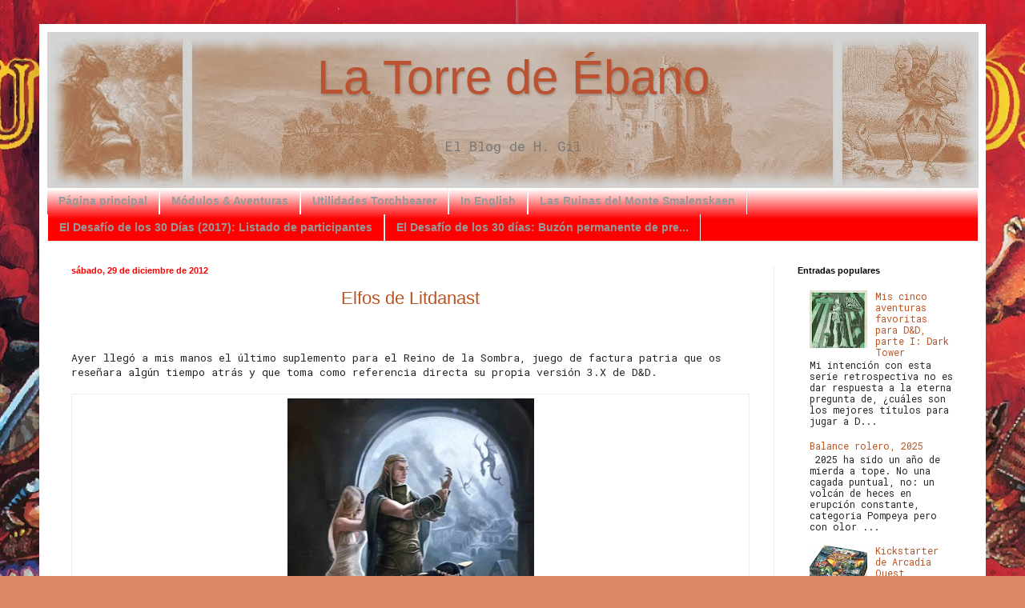

--- FILE ---
content_type: text/html; charset=UTF-8
request_url: https://torrebano.blogspot.com/2012/12/
body_size: 44596
content:
<!DOCTYPE html>
<html class='v2' dir='ltr' xmlns='http://www.w3.org/1999/xhtml' xmlns:b='http://www.google.com/2005/gml/b' xmlns:data='http://www.google.com/2005/gml/data' xmlns:expr='http://www.google.com/2005/gml/expr'>
<head>
<link href='https://www.blogger.com/static/v1/widgets/4128112664-css_bundle_v2.css' rel='stylesheet' type='text/css'/>
<meta content='width=1100' name='viewport'/>
<meta content='text/html; charset=UTF-8' http-equiv='Content-Type'/>
<meta content='blogger' name='generator'/>
<link href='https://torrebano.blogspot.com/favicon.ico' rel='icon' type='image/x-icon'/>
<link href='http://torrebano.blogspot.com/2012/12/' rel='canonical'/>
<link rel="alternate" type="application/atom+xml" title="La Torre de Ébano - Atom" href="https://torrebano.blogspot.com/feeds/posts/default" />
<link rel="alternate" type="application/rss+xml" title="La Torre de Ébano - RSS" href="https://torrebano.blogspot.com/feeds/posts/default?alt=rss" />
<link rel="service.post" type="application/atom+xml" title="La Torre de Ébano - Atom" href="https://www.blogger.com/feeds/5333125665427808767/posts/default" />
<!--Can't find substitution for tag [blog.ieCssRetrofitLinks]-->
<meta content='http://torrebano.blogspot.com/2012/12/' property='og:url'/>
<meta content='La Torre de Ébano' property='og:title'/>
<meta content='El Blog de H. Gil' property='og:description'/>
<title>La Torre de Ébano: diciembre 2012
</title>
<style type='text/css'>@font-face{font-family:'Roboto Mono';font-style:normal;font-weight:400;font-display:swap;src:url(//fonts.gstatic.com/s/robotomono/v31/L0xuDF4xlVMF-BfR8bXMIhJHg45mwgGEFl0_3vq_SeW4AJi8SJQtQ4Y.woff2)format('woff2');unicode-range:U+0460-052F,U+1C80-1C8A,U+20B4,U+2DE0-2DFF,U+A640-A69F,U+FE2E-FE2F;}@font-face{font-family:'Roboto Mono';font-style:normal;font-weight:400;font-display:swap;src:url(//fonts.gstatic.com/s/robotomono/v31/L0xuDF4xlVMF-BfR8bXMIhJHg45mwgGEFl0_3vq_QOW4AJi8SJQtQ4Y.woff2)format('woff2');unicode-range:U+0301,U+0400-045F,U+0490-0491,U+04B0-04B1,U+2116;}@font-face{font-family:'Roboto Mono';font-style:normal;font-weight:400;font-display:swap;src:url(//fonts.gstatic.com/s/robotomono/v31/L0xuDF4xlVMF-BfR8bXMIhJHg45mwgGEFl0_3vq_R-W4AJi8SJQtQ4Y.woff2)format('woff2');unicode-range:U+0370-0377,U+037A-037F,U+0384-038A,U+038C,U+038E-03A1,U+03A3-03FF;}@font-face{font-family:'Roboto Mono';font-style:normal;font-weight:400;font-display:swap;src:url(//fonts.gstatic.com/s/robotomono/v31/L0xuDF4xlVMF-BfR8bXMIhJHg45mwgGEFl0_3vq_S-W4AJi8SJQtQ4Y.woff2)format('woff2');unicode-range:U+0102-0103,U+0110-0111,U+0128-0129,U+0168-0169,U+01A0-01A1,U+01AF-01B0,U+0300-0301,U+0303-0304,U+0308-0309,U+0323,U+0329,U+1EA0-1EF9,U+20AB;}@font-face{font-family:'Roboto Mono';font-style:normal;font-weight:400;font-display:swap;src:url(//fonts.gstatic.com/s/robotomono/v31/L0xuDF4xlVMF-BfR8bXMIhJHg45mwgGEFl0_3vq_SuW4AJi8SJQtQ4Y.woff2)format('woff2');unicode-range:U+0100-02BA,U+02BD-02C5,U+02C7-02CC,U+02CE-02D7,U+02DD-02FF,U+0304,U+0308,U+0329,U+1D00-1DBF,U+1E00-1E9F,U+1EF2-1EFF,U+2020,U+20A0-20AB,U+20AD-20C0,U+2113,U+2C60-2C7F,U+A720-A7FF;}@font-face{font-family:'Roboto Mono';font-style:normal;font-weight:400;font-display:swap;src:url(//fonts.gstatic.com/s/robotomono/v31/L0xuDF4xlVMF-BfR8bXMIhJHg45mwgGEFl0_3vq_ROW4AJi8SJQt.woff2)format('woff2');unicode-range:U+0000-00FF,U+0131,U+0152-0153,U+02BB-02BC,U+02C6,U+02DA,U+02DC,U+0304,U+0308,U+0329,U+2000-206F,U+20AC,U+2122,U+2191,U+2193,U+2212,U+2215,U+FEFF,U+FFFD;}</style>
<style id='page-skin-1' type='text/css'><!--
/*
-----------------------------------------------
Blogger Template Style
Name:     Simple
Designer: Josh Peterson
URL:      www.noaesthetic.com
----------------------------------------------- */
/* Variable definitions
====================
<Variable name="keycolor" description="Main Color" type="color" default="#66bbdd"/>
<Group description="Page Text" selector="body">
<Variable name="body.font" description="Font" type="font"
default="normal normal 12px Arial, Tahoma, Helvetica, FreeSans, sans-serif"/>
<Variable name="body.text.color" description="Text Color" type="color" default="#222222"/>
</Group>
<Group description="Backgrounds" selector=".body-fauxcolumns-outer">
<Variable name="body.background.color" description="Outer Background" type="color" default="#66bbdd"/>
<Variable name="content.background.color" description="Main Background" type="color" default="#ffffff"/>
<Variable name="header.background.color" description="Header Background" type="color" default="transparent"/>
</Group>
<Group description="Links" selector=".main-outer">
<Variable name="link.color" description="Link Color" type="color" default="#2288bb"/>
<Variable name="link.visited.color" description="Visited Color" type="color" default="#888888"/>
<Variable name="link.hover.color" description="Hover Color" type="color" default="#33aaff"/>
</Group>
<Group description="Blog Title" selector=".header h1">
<Variable name="header.font" description="Font" type="font"
default="normal normal 60px Arial, Tahoma, Helvetica, FreeSans, sans-serif"/>
<Variable name="header.text.color" description="Title Color" type="color" default="#3399bb" />
</Group>
<Group description="Blog Description" selector=".header .description">
<Variable name="description.text.color" description="Description Color" type="color"
default="#777777" />
</Group>
<Group description="Tabs Text" selector=".tabs-inner .widget li a">
<Variable name="tabs.font" description="Font" type="font"
default="normal normal 14px Arial, Tahoma, Helvetica, FreeSans, sans-serif"/>
<Variable name="tabs.text.color" description="Text Color" type="color" default="#999999"/>
<Variable name="tabs.selected.text.color" description="Selected Color" type="color" default="#000000"/>
</Group>
<Group description="Tabs Background" selector=".tabs-outer .PageList">
<Variable name="tabs.background.color" description="Background Color" type="color" default="#f5f5f5"/>
<Variable name="tabs.selected.background.color" description="Selected Color" type="color" default="#eeeeee"/>
</Group>
<Group description="Post Title" selector="h3.post-title, .comments h4">
<Variable name="post.title.font" description="Font" type="font"
default="normal normal 22px Arial, Tahoma, Helvetica, FreeSans, sans-serif"/>
</Group>
<Group description="Date Header" selector=".date-header">
<Variable name="date.header.color" description="Text Color" type="color"
default="#222222"/>
<Variable name="date.header.background.color" description="Background Color" type="color"
default="transparent"/>
<Variable name="date.header.font" description="Text Font" type="font"
default="normal bold 11px Arial, Tahoma, Helvetica, FreeSans, sans-serif"/>
<Variable name="date.header.padding" description="Date Header Padding" type="string" default="inherit"/>
<Variable name="date.header.letterspacing" description="Date Header Letter Spacing" type="string" default="inherit"/>
<Variable name="date.header.margin" description="Date Header Margin" type="string" default="inherit"/>
</Group>
<Group description="Post Footer" selector=".post-footer">
<Variable name="post.footer.text.color" description="Text Color" type="color" default="#666666"/>
<Variable name="post.footer.background.color" description="Background Color" type="color"
default="#f9f9f9"/>
<Variable name="post.footer.border.color" description="Shadow Color" type="color" default="#eeeeee"/>
</Group>
<Group description="Gadgets" selector="h2">
<Variable name="widget.title.font" description="Title Font" type="font"
default="normal bold 11px Arial, Tahoma, Helvetica, FreeSans, sans-serif"/>
<Variable name="widget.title.text.color" description="Title Color" type="color" default="#000000"/>
<Variable name="widget.alternate.text.color" description="Alternate Color" type="color" default="#999999"/>
</Group>
<Group description="Images" selector=".main-inner">
<Variable name="image.background.color" description="Background Color" type="color" default="#ffffff"/>
<Variable name="image.border.color" description="Border Color" type="color" default="#eeeeee"/>
<Variable name="image.text.color" description="Caption Text Color" type="color" default="#222222"/>
</Group>
<Group description="Accents" selector=".content-inner">
<Variable name="body.rule.color" description="Separator Line Color" type="color" default="#eeeeee"/>
<Variable name="tabs.border.color" description="Tabs Border Color" type="color" default="#eeeeee"/>
</Group>
<Variable name="body.background" description="Body Background" type="background"
color="#dd8766" default="$(color) none repeat scroll top left"/>
<Variable name="body.background.override" description="Body Background Override" type="string" default=""/>
<Variable name="body.background.gradient.cap" description="Body Gradient Cap" type="url"
default="url(//www.blogblog.com/1kt/simple/gradients_light.png)"/>
<Variable name="body.background.gradient.tile" description="Body Gradient Tile" type="url"
default="url(//www.blogblog.com/1kt/simple/body_gradient_tile_light.png)"/>
<Variable name="content.background.color.selector" description="Content Background Color Selector" type="string" default=".content-inner"/>
<Variable name="content.padding" description="Content Padding" type="length" default="10px" min="0" max="100px"/>
<Variable name="content.padding.horizontal" description="Content Horizontal Padding" type="length" default="10px" min="0" max="100px"/>
<Variable name="content.shadow.spread" description="Content Shadow Spread" type="length" default="40px" min="0" max="100px"/>
<Variable name="content.shadow.spread.webkit" description="Content Shadow Spread (WebKit)" type="length" default="5px" min="0" max="100px"/>
<Variable name="content.shadow.spread.ie" description="Content Shadow Spread (IE)" type="length" default="10px" min="0" max="100px"/>
<Variable name="main.border.width" description="Main Border Width" type="length" default="0" min="0" max="10px"/>
<Variable name="header.background.gradient" description="Header Gradient" type="url" default="none"/>
<Variable name="header.shadow.offset.left" description="Header Shadow Offset Left" type="length" default="-1px" min="-50px" max="50px"/>
<Variable name="header.shadow.offset.top" description="Header Shadow Offset Top" type="length" default="-1px" min="-50px" max="50px"/>
<Variable name="header.shadow.spread" description="Header Shadow Spread" type="length" default="1px" min="0" max="100px"/>
<Variable name="header.padding" description="Header Padding" type="length" default="30px" min="0" max="100px"/>
<Variable name="header.border.size" description="Header Border Size" type="length" default="1px" min="0" max="10px"/>
<Variable name="header.bottom.border.size" description="Header Bottom Border Size" type="length" default="0" min="0" max="10px"/>
<Variable name="header.border.horizontalsize" description="Header Horizontal Border Size" type="length" default="0" min="0" max="10px"/>
<Variable name="description.text.size" description="Description Text Size" type="string" default="140%"/>
<Variable name="tabs.margin.top" description="Tabs Margin Top" type="length" default="0" min="0" max="100px"/>
<Variable name="tabs.margin.side" description="Tabs Side Margin" type="length" default="30px" min="0" max="100px"/>
<Variable name="tabs.background.gradient" description="Tabs Background Gradient" type="url"
default="url(//www.blogblog.com/1kt/simple/gradients_light.png)"/>
<Variable name="tabs.border.width" description="Tabs Border Width" type="length" default="1px" min="0" max="10px"/>
<Variable name="tabs.bevel.border.width" description="Tabs Bevel Border Width" type="length" default="1px" min="0" max="10px"/>
<Variable name="post.margin.bottom" description="Post Bottom Margin" type="length" default="25px" min="0" max="100px"/>
<Variable name="image.border.small.size" description="Image Border Small Size" type="length" default="2px" min="0" max="10px"/>
<Variable name="image.border.large.size" description="Image Border Large Size" type="length" default="5px" min="0" max="10px"/>
<Variable name="page.width.selector" description="Page Width Selector" type="string" default=".region-inner"/>
<Variable name="page.width" description="Page Width" type="string" default="auto"/>
<Variable name="main.section.margin" description="Main Section Margin" type="length" default="15px" min="0" max="100px"/>
<Variable name="main.padding" description="Main Padding" type="length" default="15px" min="0" max="100px"/>
<Variable name="main.padding.top" description="Main Padding Top" type="length" default="30px" min="0" max="100px"/>
<Variable name="main.padding.bottom" description="Main Padding Bottom" type="length" default="30px" min="0" max="100px"/>
<Variable name="paging.background"
color="#ffffff"
description="Background of blog paging area" type="background"
default="transparent none no-repeat scroll top center"/>
<Variable name="footer.bevel" description="Bevel border length of footer" type="length" default="0" min="0" max="10px"/>
<Variable name="mobile.background.overlay" description="Mobile Background Overlay" type="string"
default="transparent none repeat scroll top left"/>
<Variable name="mobile.background.size" description="Mobile Background Size" type="string" default="auto"/>
<Variable name="mobile.button.color" description="Mobile Button Color" type="color" default="#ffffff" />
<Variable name="startSide" description="Side where text starts in blog language" type="automatic" default="left"/>
<Variable name="endSide" description="Side where text ends in blog language" type="automatic" default="right"/>
*/
/* Content
----------------------------------------------- */
body {
font: normal normal 12px Roboto Mono;
color: #222222;
background: #dd8766 url(//4.bp.blogspot.com/-zmp6d5-pGPk/Vtu6IdpJg-I/AAAAAAAAFSM/PGPWKAnwRoQ/s0-r/tumblr_myukqjCLpd1r0uc86o1_1280_opt.jpg) no-repeat fixed top center;
padding: 0 40px 40px 40px;
}
html body .region-inner {
min-width: 0;
max-width: 100%;
width: auto;
}
h2 {
font-size: 22px;
}
a:link {
text-decoration:none;
color: #bb5321;
}
a:visited {
text-decoration:none;
color: #888888;
}
a:hover {
text-decoration:underline;
color: #ff8632;
}
.body-fauxcolumn-outer .fauxcolumn-inner {
background: transparent none repeat scroll top left;
_background-image: none;
}
.body-fauxcolumn-outer .cap-top {
position: absolute;
z-index: 1;
height: 400px;
width: 100%;
background: #dd8766 url(//4.bp.blogspot.com/-zmp6d5-pGPk/Vtu6IdpJg-I/AAAAAAAAFSM/PGPWKAnwRoQ/s0-r/tumblr_myukqjCLpd1r0uc86o1_1280_opt.jpg) no-repeat fixed top center;
}
.body-fauxcolumn-outer .cap-top .cap-left {
width: 100%;
background: transparent none repeat-x scroll top left;
_background-image: none;
}
.content-outer {
-moz-box-shadow: 0 0 40px rgba(0, 0, 0, .15);
-webkit-box-shadow: 0 0 5px rgba(0, 0, 0, .15);
-goog-ms-box-shadow: 0 0 10px #333333;
box-shadow: 0 0 40px rgba(0, 0, 0, .15);
margin-bottom: 1px;
}
.content-inner {
padding: 10px 10px;
}
.content-inner {
background-color: #ffffff;
}
/* Header
----------------------------------------------- */
.header-outer {
background: rgba(0, 0, 0, 0) url(//www.blogblog.com/1kt/simple/gradients_light.png) repeat-x scroll 0 -400px;
_background-image: none;
}
.Header h1 {
font: normal normal 60px 'Trebuchet MS', Trebuchet, sans-serif;
color: #bb5332;
text-shadow: 1px 2px 3px rgba(0, 0, 0, .2);
}
.Header h1 a {
color: #bb5332;
}
.Header .description {
font-size: 140%;
color: #777777;
}
.header-inner .Header .titlewrapper {
padding: 22px 30px;
}
.header-inner .Header .descriptionwrapper {
padding: 0 30px;
}
/* Tabs
----------------------------------------------- */
.tabs-inner .section:first-child {
border-top: 0 solid #eeeeee;
}
.tabs-inner .section:first-child ul {
margin-top: -0;
border-top: 0 solid #eeeeee;
border-left: 0 solid #eeeeee;
border-right: 0 solid #eeeeee;
}
.tabs-inner .widget ul {
background: #ff0000 url(//www.blogblog.com/1kt/simple/gradients_light.png) repeat-x scroll 0 -800px;
_background-image: none;
border-bottom: 1px solid #eeeeee;
margin-top: 0;
margin-left: -30px;
margin-right: -30px;
}
.tabs-inner .widget li a {
display: inline-block;
padding: .6em 1em;
font: normal bold 14px Arial, Tahoma, Helvetica, FreeSans, sans-serif;
color: #999999;
border-left: 1px solid #ffffff;
border-right: 1px solid #eeeeee;
}
.tabs-inner .widget li:first-child a {
border-left: none;
}
.tabs-inner .widget li.selected a, .tabs-inner .widget li a:hover {
color: #000000;
background-color: #f1c232;
text-decoration: none;
}
/* Columns
----------------------------------------------- */
.main-outer {
border-top: 0 solid #eeeeee;
}
.fauxcolumn-left-outer .fauxcolumn-inner {
border-right: 1px solid #eeeeee;
}
.fauxcolumn-right-outer .fauxcolumn-inner {
border-left: 1px solid #eeeeee;
}
/* Headings
----------------------------------------------- */
div.widget > h2,
div.widget h2.title {
margin: 0 0 1em 0;
font: normal bold 11px Arial, Tahoma, Helvetica, FreeSans, sans-serif;
color: #000000;
}
/* Widgets
----------------------------------------------- */
.widget .zippy {
color: #999999;
text-shadow: 2px 2px 1px rgba(0, 0, 0, .1);
}
.widget .popular-posts ul {
list-style: none;
}
/* Posts
----------------------------------------------- */
h2.date-header {
font: normal bold 11px Arial, Tahoma, Helvetica, FreeSans, sans-serif;
}
.date-header span {
background-color: rgba(0, 0, 0, 0);
color: #ff0000;
padding: inherit;
letter-spacing: inherit;
margin: inherit;
}
.main-inner {
padding-top: 30px;
padding-bottom: 30px;
}
.main-inner .column-center-inner {
padding: 0 15px;
}
.main-inner .column-center-inner .section {
margin: 0 15px;
}
.post {
margin: 0 0 25px 0;
}
h3.post-title, .comments h4 {
font: normal normal 22px Arial, Tahoma, Helvetica, FreeSans, sans-serif;
margin: .75em 0 0;
}
.post-body {
font-size: 110%;
line-height: 1.4;
position: relative;
}
.post-body img, .post-body .tr-caption-container, .Profile img, .Image img,
.BlogList .item-thumbnail img {
padding: 2px;
background: #ffffff;
border: 1px solid #eeeeee;
-moz-box-shadow: 0px 0px 0px rgba(0, 0, 0, .1);
-webkit-box-shadow: 0px 0px 0px rgba(0, 0, 0, .1);
box-shadow: 0px 0px 0px rgba(0, 0, 0, .1);
}
.post-body img, .post-body .tr-caption-container {
padding: 5px;
}
.post-body .tr-caption-container {
color: #222222;
}
.post-body .tr-caption-container img {
padding: 0;
background: transparent;
border: none;
-moz-box-shadow: 0 0 0 rgba(0, 0, 0, .1);
-webkit-box-shadow: 0 0 0 rgba(0, 0, 0, .1);
box-shadow: 0 0 0 rgba(0, 0, 0, .1);
}
.post-header {
margin: 0 0 1.5em;
line-height: 1.6;
font-size: 90%;
}
.post-footer {
margin: 20px -2px 0;
padding: 5px 10px;
color: #666666;
background-color: rgba(0, 0, 0, 0);
border-bottom: 1px solid rgba(0, 0, 0, 0);
line-height: 1.6;
font-size: 90%;
}
#comments .comment-author {
padding-top: 1.5em;
border-top: 1px solid #eeeeee;
background-position: 0 1.5em;
}
#comments .comment-author:first-child {
padding-top: 0;
border-top: none;
}
.avatar-image-container {
margin: .2em 0 0;
}
#comments .avatar-image-container img {
border: 1px solid #eeeeee;
}
/* Comments
----------------------------------------------- */
.comments .comments-content .icon.blog-author {
background-repeat: no-repeat;
background-image: url([data-uri]);
}
.comments .comments-content .loadmore a {
border-top: 1px solid #999999;
border-bottom: 1px solid #999999;
}
.comments .comment-thread.inline-thread {
background-color: rgba(0, 0, 0, 0);
}
.comments .continue {
border-top: 2px solid #999999;
}
/* Accents
---------------------------------------------- */
.section-columns td.columns-cell {
border-left: 1px solid #eeeeee;
}
.blog-pager {
background: transparent none no-repeat scroll top center;
}
.blog-pager-older-link, .home-link,
.blog-pager-newer-link {
background-color: #ffffff;
padding: 5px;
}
.footer-outer {
border-top: 0 dashed #bbbbbb;
}
/* Mobile
----------------------------------------------- */
body.mobile  {
background-size: auto;
}
.mobile .body-fauxcolumn-outer {
background: transparent none repeat scroll top left;
}
.mobile .body-fauxcolumn-outer .cap-top {
background-size: 100% auto;
}
.mobile .content-outer {
-webkit-box-shadow: 0 0 3px rgba(0, 0, 0, .15);
box-shadow: 0 0 3px rgba(0, 0, 0, .15);
}
body.mobile .AdSense {
margin: 0 -40px;
}
.mobile .tabs-inner .widget ul {
margin-left: 0;
margin-right: 0;
}
.mobile .post {
margin: 0;
}
.mobile .main-inner .column-center-inner .section {
margin: 0;
}
.mobile .date-header span {
padding: 0.1em 10px;
margin: 0 -10px;
}
.mobile h3.post-title {
margin: 0;
}
.mobile .blog-pager {
background: transparent none no-repeat scroll top center;
}
.mobile .footer-outer {
border-top: none;
}
.mobile .main-inner, .mobile .footer-inner {
background-color: #ffffff;
}
.mobile-index-contents {
color: #222222;
}
.mobile-link-button {
background-color: #bb5321;
}
.mobile-link-button a:link, .mobile-link-button a:visited {
color: #ffffff;
}
.mobile .tabs-inner .section:first-child {
border-top: none;
}
.mobile .tabs-inner .PageList .widget-content {
background-color: #f1c232;
color: #000000;
border-top: 1px solid #eeeeee;
border-bottom: 1px solid #eeeeee;
}
.mobile .tabs-inner .PageList .widget-content .pagelist-arrow {
border-left: 1px solid #eeeeee;
}
.header .widget {
text-align:center;}
.header img {margin:0 auto;}
.widget .title
{
text-align:center;
}
.post-title
{
text-align: center;
}
img.noborder {
border: 0px;
-moz-box-shadow: 0px 0px 0px rgba(0, 0, 0, .0);
-webkit-box-shadow: 0px 0px 0px rgba(0, 0, 0, .0);
box-shadow: 0px 0px 0px rgba(0, 0, 0, .0);
border-radius: 0px 0px 0px 0px;
background: none;
}
.post-body img {
background: transparent !important;
-moz-box-shadow: none !important;
-webkit-box-shadow: none !important;
-goog-ms-box-shadow: none !important;
box-shadow: none !important;
}
--></style>
<style id='template-skin-1' type='text/css'><!--
body {
min-width: 1182px;
}
.content-outer, .content-fauxcolumn-outer, .region-inner {
min-width: 1182px;
max-width: 1182px;
_width: 1182px;
}
.main-inner .columns {
padding-left: 0px;
padding-right: 255px;
}
.main-inner .fauxcolumn-center-outer {
left: 0px;
right: 255px;
/* IE6 does not respect left and right together */
_width: expression(this.parentNode.offsetWidth -
parseInt("0px") -
parseInt("255px") + 'px');
}
.main-inner .fauxcolumn-left-outer {
width: 0px;
}
.main-inner .fauxcolumn-right-outer {
width: 255px;
}
.main-inner .column-left-outer {
width: 0px;
right: 100%;
margin-left: -0px;
}
.main-inner .column-right-outer {
width: 255px;
margin-right: -255px;
}
#layout {
min-width: 0;
}
#layout .content-outer {
min-width: 0;
width: 800px;
}
#layout .region-inner {
min-width: 0;
width: auto;
}
--></style>
<link href='https://www.blogger.com/dyn-css/authorization.css?targetBlogID=5333125665427808767&amp;zx=edffa65c-2d0f-4096-acc8-c9e77d7028ff' media='none' onload='if(media!=&#39;all&#39;)media=&#39;all&#39;' rel='stylesheet'/><noscript><link href='https://www.blogger.com/dyn-css/authorization.css?targetBlogID=5333125665427808767&amp;zx=edffa65c-2d0f-4096-acc8-c9e77d7028ff' rel='stylesheet'/></noscript>
<meta name='google-adsense-platform-account' content='ca-host-pub-1556223355139109'/>
<meta name='google-adsense-platform-domain' content='blogspot.com'/>

<!-- data-ad-client=ca-pub-1863668229733765 -->

</head>
<body class='loading'>
<div class='navbar no-items section' id='navbar' name='Barra de navegación'>
</div>
<div class='body-fauxcolumns'>
<div class='fauxcolumn-outer body-fauxcolumn-outer'>
<div class='cap-top'>
<div class='cap-left'></div>
<div class='cap-right'></div>
</div>
<div class='fauxborder-left'>
<div class='fauxborder-right'></div>
<div class='fauxcolumn-inner'>
</div>
</div>
<div class='cap-bottom'>
<div class='cap-left'></div>
<div class='cap-right'></div>
</div>
</div>
</div>
<div class='content'>
<div class='content-fauxcolumns'>
<div class='fauxcolumn-outer content-fauxcolumn-outer'>
<div class='cap-top'>
<div class='cap-left'></div>
<div class='cap-right'></div>
</div>
<div class='fauxborder-left'>
<div class='fauxborder-right'></div>
<div class='fauxcolumn-inner'>
</div>
</div>
<div class='cap-bottom'>
<div class='cap-left'></div>
<div class='cap-right'></div>
</div>
</div>
</div>
<div class='content-outer'>
<div class='content-cap-top cap-top'>
<div class='cap-left'></div>
<div class='cap-right'></div>
</div>
<div class='fauxborder-left content-fauxborder-left'>
<div class='fauxborder-right content-fauxborder-right'></div>
<div class='content-inner'>
<header>
<div class='header-outer'>
<div class='header-cap-top cap-top'>
<div class='cap-left'></div>
<div class='cap-right'></div>
</div>
<div class='fauxborder-left header-fauxborder-left'>
<div class='fauxborder-right header-fauxborder-right'></div>
<div class='region-inner header-inner'>
<div class='header section' id='header' name='Cabecera'><div class='widget Header' data-version='1' id='Header1'>
<div id='header-inner' style='background-image: url("https://blogger.googleusercontent.com/img/b/R29vZ2xl/AVvXsEg9_Ets_kpEzVbNqPy_wgvu-uVfFYBncy1SLDD4T4BnAlxW9HXqBRCDJ-45FGoZn9wDhGKy7FJxnwW_MUQm62ZvJySpzJHwKwlMAGm8BKYL1ug8DBeWltefsMJzjlrN8Z4CRDaERkFnLpld/s1600/Sin+nombre.jpg"); background-position: left; width: 1163px; min-height: 195px; _height: 195px; background-repeat: no-repeat; '>
<div class='titlewrapper' style='background: transparent'>
<h1 class='title' style='background: transparent; border-width: 0px'>
<a href='https://torrebano.blogspot.com/'>
La Torre de Ébano
</a>
</h1>
</div>
<div class='descriptionwrapper'>
<p class='description'><span>El Blog de H. Gil</span></p>
</div>
</div>
</div></div>
</div>
</div>
<div class='header-cap-bottom cap-bottom'>
<div class='cap-left'></div>
<div class='cap-right'></div>
</div>
</div>
</header>
<div class='tabs-outer'>
<div class='tabs-cap-top cap-top'>
<div class='cap-left'></div>
<div class='cap-right'></div>
</div>
<div class='fauxborder-left tabs-fauxborder-left'>
<div class='fauxborder-right tabs-fauxborder-right'></div>
<div class='region-inner tabs-inner'>
<div class='tabs section' id='crosscol' name='Multicolumnas'><div class='widget PageList' data-version='1' id='PageList2'>
<h2>Páginas</h2>
<div class='widget-content'>
<ul>
<li>
<a href='https://torrebano.blogspot.com/'>Página principal</a>
</li>
<li>
<a href='https://torrebano.blogspot.com/p/modulos-aventuras.html'>Módulos &amp; Aventuras</a>
</li>
<li>
<a href='https://torrebano.blogspot.com/p/utilidades-torchbearer.html'>Utilidades Torchbearer</a>
</li>
<li>
<a href='https://torrebano.blogspot.com/p/in-english.html'>In English</a>
</li>
<li>
<a href='https://torrebano.blogspot.com/p/las-ruinas-del-monte-smalenskaen.html'>Las Ruinas del Monte Smalenskaen </a>
</li>
<li>
<a href='https://torrebano.blogspot.com/p/el-desafio-de-los-30-dias-2017-listado.html'>El Desafío de los 30 Días (2017): Listado de participantes</a>
</li>
<li>
<a href='https://torrebano.blogspot.com/p/el-desafio-de-los-30-dias-buzon.html'>El Desafío de los 30 días: Buzón permanente de pre...</a>
</li>
</ul>
<div class='clear'></div>
</div>
</div></div>
<div class='tabs no-items section' id='crosscol-overflow' name='Cross-Column 2'></div>
</div>
</div>
<div class='tabs-cap-bottom cap-bottom'>
<div class='cap-left'></div>
<div class='cap-right'></div>
</div>
</div>
<div class='main-outer'>
<div class='main-cap-top cap-top'>
<div class='cap-left'></div>
<div class='cap-right'></div>
</div>
<div class='fauxborder-left main-fauxborder-left'>
<div class='fauxborder-right main-fauxborder-right'></div>
<div class='region-inner main-inner'>
<div class='columns fauxcolumns'>
<div class='fauxcolumn-outer fauxcolumn-center-outer'>
<div class='cap-top'>
<div class='cap-left'></div>
<div class='cap-right'></div>
</div>
<div class='fauxborder-left'>
<div class='fauxborder-right'></div>
<div class='fauxcolumn-inner'>
</div>
</div>
<div class='cap-bottom'>
<div class='cap-left'></div>
<div class='cap-right'></div>
</div>
</div>
<div class='fauxcolumn-outer fauxcolumn-left-outer'>
<div class='cap-top'>
<div class='cap-left'></div>
<div class='cap-right'></div>
</div>
<div class='fauxborder-left'>
<div class='fauxborder-right'></div>
<div class='fauxcolumn-inner'>
</div>
</div>
<div class='cap-bottom'>
<div class='cap-left'></div>
<div class='cap-right'></div>
</div>
</div>
<div class='fauxcolumn-outer fauxcolumn-right-outer'>
<div class='cap-top'>
<div class='cap-left'></div>
<div class='cap-right'></div>
</div>
<div class='fauxborder-left'>
<div class='fauxborder-right'></div>
<div class='fauxcolumn-inner'>
</div>
</div>
<div class='cap-bottom'>
<div class='cap-left'></div>
<div class='cap-right'></div>
</div>
</div>
<!-- corrects IE6 width calculation -->
<div class='columns-inner'>
<div class='column-center-outer'>
<div class='column-center-inner'>
<div class='main section' id='main' name='Principal'><div class='widget Blog' data-version='1' id='Blog2'>
<div class='blog-posts hfeed'>

          <div class="date-outer">
        
<h2 class='date-header'><span>sábado, 29 de diciembre de 2012</span></h2>

          <div class="date-posts">
        
<div class='post-outer'>
<div class='post hentry uncustomized-post-template' itemprop='blogPost' itemscope='itemscope' itemtype='http://schema.org/BlogPosting'>
<meta content='https://blogger.googleusercontent.com/img/b/R29vZ2xl/AVvXsEi9hDrlVk1Bz-Azc-HrfUyhqZg8vliWSAwEpHUTVScF5JLv3sUbS2R3GBz-jlYgrhoWIG6QA7UMI-eMGupmalvAMLUTz1RFFHkeCn7PCl6McBZW2Fcao6jVqyD-D9r03xo2BEcZCl6z-S7d/s400/ReyElfo.jpg' itemprop='image_url'/>
<meta content='5333125665427808767' itemprop='blogId'/>
<meta content='2746399092421204291' itemprop='postId'/>
<a name='2746399092421204291'></a>
<h3 class='post-title entry-title' itemprop='name'>
<a href='https://torrebano.blogspot.com/2012/12/elfos-de-litdanast-ayer-llego-mis-manos.html'>Elfos de Litdanast</a>
</h3>
<div class='post-header'>
<div class='post-header-line-1'></div>
</div>
<div class='post-body entry-content' id='post-body-2746399092421204291' itemprop='description articleBody'>
<br />
<br />
Ayer llegó a mis manos el último suplemento para el Reino de la Sombra, juego de factura patria que os reseñara algún tiempo atrás y que toma como referencia directa su propia versión 3.X de D&amp;D.<br />
<br />
<table align="center" cellpadding="0" cellspacing="0" class="tr-caption-container" style="margin-left: auto; margin-right: auto; text-align: center;"><tbody>
<tr><td style="text-align: center;"><a href="https://blogger.googleusercontent.com/img/b/R29vZ2xl/AVvXsEi9hDrlVk1Bz-Azc-HrfUyhqZg8vliWSAwEpHUTVScF5JLv3sUbS2R3GBz-jlYgrhoWIG6QA7UMI-eMGupmalvAMLUTz1RFFHkeCn7PCl6McBZW2Fcao6jVqyD-D9r03xo2BEcZCl6z-S7d/s1600/ReyElfo.jpg" imageanchor="1" style="margin-left: auto; margin-right: auto;"><img border="0" height="400" src="https://blogger.googleusercontent.com/img/b/R29vZ2xl/AVvXsEi9hDrlVk1Bz-Azc-HrfUyhqZg8vliWSAwEpHUTVScF5JLv3sUbS2R3GBz-jlYgrhoWIG6QA7UMI-eMGupmalvAMLUTz1RFFHkeCn7PCl6McBZW2Fcao6jVqyD-D9r03xo2BEcZCl6z-S7d/s400/ReyElfo.jpg" width="308" /></a></td></tr>
<tr><td class="tr-caption" style="text-align: center;">La ilustración de la portada sin letras. Simplemente magnífica.Os aseguro que las ilustraciones en blanco y negro del interior también están a la altura de esta. Lástima de poseer la versión en PDF, de lo contrário le haría fotos.</td></tr>
</tbody></table>
<br />
Con sólo ojear por encima sus 40 páginas lo primero que me viene a la memoria es ese viejo suplemento que existía para <i><b>Mystara </b></i>(una de mis ambientaciones favoritas), llamado<i><b> The Kingdom of Alfheim</b></i>, pues respecto a contenido es bastante similar a aquel otro, lo cual no quiere decir que sea malo, sino precisamente todo lo contrário.<br />
<br />
<table align="center" cellpadding="0" cellspacing="0" class="tr-caption-container" style="margin-left: auto; margin-right: auto; text-align: center;"><tbody>
<tr><td style="text-align: center;"><a href="https://blogger.googleusercontent.com/img/b/R29vZ2xl/AVvXsEhs67GPxjdZLfU4TR0pgWF6yu70tZU_Yx0SEnPVkAJKrNyTPdmpDgnPOLCRROIS63sZdnfyyuNsJT_OXrsMota6yflWrEaYfe_i95U5y2-8_TXmiwRn81UaIRPfv7bC7IPD1-echM6kjECx/s1600/GAZ5_front.jpg" imageanchor="1" style="margin-left: auto; margin-right: auto;"><img border="0" height="400" src="https://blogger.googleusercontent.com/img/b/R29vZ2xl/AVvXsEhs67GPxjdZLfU4TR0pgWF6yu70tZU_Yx0SEnPVkAJKrNyTPdmpDgnPOLCRROIS63sZdnfyyuNsJT_OXrsMota6yflWrEaYfe_i95U5y2-8_TXmiwRn81UaIRPfv7bC7IPD1-echM6kjECx/s400/GAZ5_front.jpg" width="311" /></a></td></tr>
<tr><td class="tr-caption" style="text-align: center;">Que miedo dan esas expresiones...</td></tr>
</tbody></table>
<br />
<i><b>Elfos de Litdanast</b></i> es un suplemento regional cuyo contenido es un surtido variado de historia, costumbres, milagros y alguna que otra sorpresilla amén...&#191;alguien ha dicho combate onírico?... de una aventura elaborada, muy al estilo de <b><i>En Compañía de Gigantes</i></b>.<br />
<br />
Me hubiera gustado un contenido más aproximado al de los módulos de <i><b>ICE </b></i>respecto a localizaciones, aventuras y otros detalles. Aquellos módulos, en general, se prestaban a un uso más personal respecto a lo que el Director de juego se refiere; pero no está mal, pero que nada mal.<br />
<br />
<table align="center" cellpadding="0" cellspacing="0" class="tr-caption-container" style="margin-left: auto; margin-right: auto; text-align: center;"><tbody>
<tr><td style="text-align: center;"><a href="https://blogger.googleusercontent.com/img/b/R29vZ2xl/AVvXsEgORJXSftbtXy4J21W6MgbMPxouBrHoYltlxPiyOg2i1WnIlo59HaL7091FRD-ityLrsY3T65zb0MmGUXxBAEtOAom8XYgTrY26fUFQADxAenGjDUS-jPRPY-qlGgFFB-a_lBuJvjWf7fBH/s1600/$T2eC16F,!)kE9s4Z-Ue7BQmYzQN89g~~60_35.JPG" imageanchor="1" style="margin-left: auto; margin-right: auto;"><img border="0" src="https://blogger.googleusercontent.com/img/b/R29vZ2xl/AVvXsEgORJXSftbtXy4J21W6MgbMPxouBrHoYltlxPiyOg2i1WnIlo59HaL7091FRD-ityLrsY3T65zb0MmGUXxBAEtOAom8XYgTrY26fUFQADxAenGjDUS-jPRPY-qlGgFFB-a_lBuJvjWf7fBH/s1600/$T2eC16F,!)kE9s4Z-Ue7BQmYzQN89g~~60_35.JPG" /></a></td></tr>
<tr><td class="tr-caption" style="text-align: center;">Este tipo de suplementos, planteado para un mundo de tendencia retro se venderían incluso mejor de lo que puede vender este Elfos de Litdanast, aunque sólo sea por un mero ejercicio de nostalgia.</td></tr>
</tbody></table>
<br />
El libro cumple lo que promete a un precio más que asequible, aunque no me hubiera importado pagar un poco más por el hecho de ver ilustraciones a color y un número superior de páginas con lo anteriormente mencionado. Nosolorol ha elegido aparentemente una extructura de suplementos regionales en lugar de un manual de ambientación en caja como podría ser la<i><b> Marca del Este</b></i>, lo cual no es excluyente ni debe servir de pretéxto para lanzar algún día algún suplemento en caja, que recuerdo que incluso Mystara poseía...Pero esto son ideas que dejo en el aire, a ver si alguien las recoge y me da una alegría.
<div style='clear: both;'></div>
</div>
<div class='post-footer'>
<div class='post-footer-line post-footer-line-1'>
<span class='post-author vcard'>
Publicado por
<span class='fn' itemprop='author' itemscope='itemscope' itemtype='http://schema.org/Person'>
<meta content='https://www.blogger.com/profile/18108264107149943865' itemprop='url'/>
<a class='g-profile' href='https://www.blogger.com/profile/18108264107149943865' rel='author' title='author profile'>
<span itemprop='name'>Yop</span>
</a>
</span>
</span>
<span class='post-timestamp'>
en
<meta content='http://torrebano.blogspot.com/2012/12/elfos-de-litdanast-ayer-llego-mis-manos.html' itemprop='url'/>
<a class='timestamp-link' href='https://torrebano.blogspot.com/2012/12/elfos-de-litdanast-ayer-llego-mis-manos.html' rel='bookmark' title='permanent link'><abbr class='published' itemprop='datePublished' title='2012-12-29T17:05:00+01:00'>17:05</abbr></a>
</span>
<span class='post-comment-link'>
<a class='comment-link' href='https://torrebano.blogspot.com/2012/12/elfos-de-litdanast-ayer-llego-mis-manos.html#comment-form' onclick=''>
4 comentarios:
  </a>
</span>
<span class='post-icons'>
<span class='item-action'>
<a href='https://www.blogger.com/email-post/5333125665427808767/2746399092421204291' title='Enviar entrada por correo electrónico'>
<img alt='' class='icon-action' height='13' src='https://resources.blogblog.com/img/icon18_email.gif' width='18'/>
</a>
</span>
<span class='item-control blog-admin pid-973705556'>
<a href='https://www.blogger.com/post-edit.g?blogID=5333125665427808767&postID=2746399092421204291&from=pencil' title='Editar entrada'>
<img alt='' class='icon-action' height='18' src='https://resources.blogblog.com/img/icon18_edit_allbkg.gif' width='18'/>
</a>
</span>
</span>
<div class='post-share-buttons goog-inline-block'>
<a class='goog-inline-block share-button sb-email' href='https://www.blogger.com/share-post.g?blogID=5333125665427808767&postID=2746399092421204291&target=email' target='_blank' title='Enviar por correo electrónico'><span class='share-button-link-text'>Enviar por correo electrónico</span></a><a class='goog-inline-block share-button sb-blog' href='https://www.blogger.com/share-post.g?blogID=5333125665427808767&postID=2746399092421204291&target=blog' onclick='window.open(this.href, "_blank", "height=270,width=475"); return false;' target='_blank' title='Escribe un blog'><span class='share-button-link-text'>Escribe un blog</span></a><a class='goog-inline-block share-button sb-twitter' href='https://www.blogger.com/share-post.g?blogID=5333125665427808767&postID=2746399092421204291&target=twitter' target='_blank' title='Compartir en X'><span class='share-button-link-text'>Compartir en X</span></a><a class='goog-inline-block share-button sb-facebook' href='https://www.blogger.com/share-post.g?blogID=5333125665427808767&postID=2746399092421204291&target=facebook' onclick='window.open(this.href, "_blank", "height=430,width=640"); return false;' target='_blank' title='Compartir con Facebook'><span class='share-button-link-text'>Compartir con Facebook</span></a><a class='goog-inline-block share-button sb-pinterest' href='https://www.blogger.com/share-post.g?blogID=5333125665427808767&postID=2746399092421204291&target=pinterest' target='_blank' title='Compartir en Pinterest'><span class='share-button-link-text'>Compartir en Pinterest</span></a>
</div>
</div>
<div class='post-footer-line post-footer-line-2'>
<span class='post-labels'>
Etiquetas:
<a href='https://torrebano.blogspot.com/search/label/Reflexiones' rel='tag'>Reflexiones</a>
</span>
</div>
<div class='post-footer-line post-footer-line-3'>
<span class='post-location'>
</span>
</div>
</div>
</div>
</div>

          </div></div>
        

          <div class="date-outer">
        
<h2 class='date-header'><span>viernes, 28 de diciembre de 2012</span></h2>

          <div class="date-posts">
        
<div class='post-outer'>
<div class='post hentry uncustomized-post-template' itemprop='blogPost' itemscope='itemscope' itemtype='http://schema.org/BlogPosting'>
<meta content='https://blogger.googleusercontent.com/img/b/R29vZ2xl/AVvXsEgpWZwiODQ65Jnjxxz7ECrWJqvPbFu1tYGEz5apCyfl-ws_iqAtqI_QITJC_-0SGr6-XY7sAjQ8FAMCiKDVIvfeeUumREeVSlRbKFT8hI1CMKQgXZ0BHCwSwnYQYhkJDSs7FjmnlN0N2ULx/s400/guild_01_crimson_shroud_s-1.jpg' itemprop='image_url'/>
<meta content='5333125665427808767' itemprop='blogId'/>
<meta content='8400518803251265972' itemprop='postId'/>
<a name='8400518803251265972'></a>
<h3 class='post-title entry-title' itemprop='name'>
<a href='https://torrebano.blogspot.com/2012/12/resena-toro-pasado-de-crimson-shroud.html'>Reseña a toro pasado de Crimson Shroud para 3DS</a>
</h3>
<div class='post-header'>
<div class='post-header-line-1'></div>
</div>
<div class='post-body entry-content' id='post-body-8400518803251265972' itemprop='description articleBody'>
<br />
Buenas tardes amigos roleros. En estas felices fiestas de asueto y ocio navideño, finalmente he tenido a bien en pillarme, tal y cómo expliqué por aquí hace ya algún tiempo el comentado Crimson Shroud para Nintendo 3DS. Tras dedicarle unas cuantas horas de juego,&nbsp; (creo que llevo cerca de 10), puedo ampliar mi reseña con mis impresiones sobre el papel de esta pequeña maravilla.<br />
<br />
Lo primero de todo, empecemos por lo malo, ya que en la anterior entrada sobre este mismo tema sólo mencionaba bondades sobre este juego, y en las reseñas que llevo vistas a través de la red hay cosas de las que no se ahonda en profundidad.<br />
<br />
<table align="center" cellpadding="0" cellspacing="0" class="tr-caption-container" style="margin-left: auto; margin-right: auto; text-align: center;"><tbody>
<tr><td style="text-align: center;"><a href="https://blogger.googleusercontent.com/img/b/R29vZ2xl/AVvXsEgpWZwiODQ65Jnjxxz7ECrWJqvPbFu1tYGEz5apCyfl-ws_iqAtqI_QITJC_-0SGr6-XY7sAjQ8FAMCiKDVIvfeeUumREeVSlRbKFT8hI1CMKQgXZ0BHCwSwnYQYhkJDSs7FjmnlN0N2ULx/s1600/guild_01_crimson_shroud_s-1.jpg" imageanchor="1" style="margin-left: auto; margin-right: auto;"><img border="0" height="400" src="https://blogger.googleusercontent.com/img/b/R29vZ2xl/AVvXsEgpWZwiODQ65Jnjxxz7ECrWJqvPbFu1tYGEz5apCyfl-ws_iqAtqI_QITJC_-0SGr6-XY7sAjQ8FAMCiKDVIvfeeUumREeVSlRbKFT8hI1CMKQgXZ0BHCwSwnYQYhkJDSs7FjmnlN0N2ULx/s400/guild_01_crimson_shroud_s-1.jpg" width="281" /></a></td></tr>
<tr><td class="tr-caption" style="text-align: center;">Ya ya sé que repito tema, pero es que era esto, o hablar de la caja verde de la Marca del Este...</td></tr>
</tbody></table>
<br />
<br />
Huelga decir que el juego está bien, pero algunos de sus fallos llegan a ser crispantes, como el hecho de que no todos los enemigos que aparecen en una sala sean mostrados de antemano, lo cual puede parecer muy estratégico en el sentido de que derrotas a uno e inmediatamente puede ser que "caiga" otra pieza sobre el tablero mucho más poderosa que la anterior, lo cual te obliga a no darlo todo en primera instancia, pero lo que es más incomprensible en esta cadencia es la inexplicable tendencia a que tiradas como las de "emboscada" cuando se trata de enemigos más poderosos en 2D4 suelan arrojar resultados de 8 (entendiéndo que son 8 turnos en los cuales no podremos actuar), con una intensidad alarmante a la par que sospechosísima. <br />
<br />
Y es que amigos míos, hay enemigos como los Witch Kings, que como te pillen con 8 turnos de ventaja sabes que estás ultramuerto incluso antes de que se desarrolle ningún combate o tengas la posibilidad de lanzar más dados. &#191;Un poco de Old School? pues no digo que no, pero joder, jode.<br />
<br />
<table align="center" cellpadding="0" cellspacing="0" class="tr-caption-container" style="margin-left: auto; margin-right: auto; text-align: center;"><tbody>
<tr><td style="text-align: center;"><a href="https://blogger.googleusercontent.com/img/b/R29vZ2xl/AVvXsEgTAV54VMiAaUIqSAkxIorQgS-N48fU4ggpwPbc8uvfm397CeTcASbPzgRfQvRQiih5rFfQKJu7Dh9s-GLV1ziOlK44v94nWFP-ICKadfUrt8JJOJYpkptjjrayxf2tOwyyCC0jFqxG7H26/s1600/OfYg7.png" imageanchor="1" style="margin-left: auto; margin-right: auto;"><img border="0" height="222" src="https://blogger.googleusercontent.com/img/b/R29vZ2xl/AVvXsEgTAV54VMiAaUIqSAkxIorQgS-N48fU4ggpwPbc8uvfm397CeTcASbPzgRfQvRQiih5rFfQKJu7Dh9s-GLV1ziOlK44v94nWFP-ICKadfUrt8JJOJYpkptjjrayxf2tOwyyCC0jFqxG7H26/s320/OfYg7.png" width="320" /></a></td></tr>
<tr><td class="tr-caption" style="text-align: center;">Las historias se van sucediendo en un batiburrillo de escenas estáticas, aún así hay que admitir que tienen estilo</td></tr>
</tbody></table>
<br />
Otra cosa muy cuestionable es el hecho de que algunos elementos imprescindibles y necesários para avanzar en nuestra aventuras deban aparecer fortuítamente al derrotar a nuestros enemigos, lo cual puede obligarnos, (como fué mi caso), a esperar cuatro durísimas horas de puro machaque farmero a la espera de que nos caita tal o cual llavecita de marras, cosa que me parece un brutal despropósito.<br />
<br />
&#191;Lo mejor? lo dicho anteriormente, que transmite toda la sensación de los juegos de tablero de antaño, como Heroquest o Warhammer Quest, que la historia es muy buena y está muy trabajada, aunque un tanto densa si no entiendes muy bien el inglés, y que el "espíritu" que rodea el juego da exactamente lo que promete: Aventuras de dungeoneo y exploración a un precio más que asequible.<br />
<br />
<br />
<div style='clear: both;'></div>
</div>
<div class='post-footer'>
<div class='post-footer-line post-footer-line-1'>
<span class='post-author vcard'>
Publicado por
<span class='fn' itemprop='author' itemscope='itemscope' itemtype='http://schema.org/Person'>
<meta content='https://www.blogger.com/profile/18108264107149943865' itemprop='url'/>
<a class='g-profile' href='https://www.blogger.com/profile/18108264107149943865' rel='author' title='author profile'>
<span itemprop='name'>Yop</span>
</a>
</span>
</span>
<span class='post-timestamp'>
en
<meta content='http://torrebano.blogspot.com/2012/12/resena-toro-pasado-de-crimson-shroud.html' itemprop='url'/>
<a class='timestamp-link' href='https://torrebano.blogspot.com/2012/12/resena-toro-pasado-de-crimson-shroud.html' rel='bookmark' title='permanent link'><abbr class='published' itemprop='datePublished' title='2012-12-28T17:03:00+01:00'>17:03</abbr></a>
</span>
<span class='post-comment-link'>
<a class='comment-link' href='https://torrebano.blogspot.com/2012/12/resena-toro-pasado-de-crimson-shroud.html#comment-form' onclick=''>
No hay comentarios:
  </a>
</span>
<span class='post-icons'>
<span class='item-action'>
<a href='https://www.blogger.com/email-post/5333125665427808767/8400518803251265972' title='Enviar entrada por correo electrónico'>
<img alt='' class='icon-action' height='13' src='https://resources.blogblog.com/img/icon18_email.gif' width='18'/>
</a>
</span>
<span class='item-control blog-admin pid-973705556'>
<a href='https://www.blogger.com/post-edit.g?blogID=5333125665427808767&postID=8400518803251265972&from=pencil' title='Editar entrada'>
<img alt='' class='icon-action' height='18' src='https://resources.blogblog.com/img/icon18_edit_allbkg.gif' width='18'/>
</a>
</span>
</span>
<div class='post-share-buttons goog-inline-block'>
<a class='goog-inline-block share-button sb-email' href='https://www.blogger.com/share-post.g?blogID=5333125665427808767&postID=8400518803251265972&target=email' target='_blank' title='Enviar por correo electrónico'><span class='share-button-link-text'>Enviar por correo electrónico</span></a><a class='goog-inline-block share-button sb-blog' href='https://www.blogger.com/share-post.g?blogID=5333125665427808767&postID=8400518803251265972&target=blog' onclick='window.open(this.href, "_blank", "height=270,width=475"); return false;' target='_blank' title='Escribe un blog'><span class='share-button-link-text'>Escribe un blog</span></a><a class='goog-inline-block share-button sb-twitter' href='https://www.blogger.com/share-post.g?blogID=5333125665427808767&postID=8400518803251265972&target=twitter' target='_blank' title='Compartir en X'><span class='share-button-link-text'>Compartir en X</span></a><a class='goog-inline-block share-button sb-facebook' href='https://www.blogger.com/share-post.g?blogID=5333125665427808767&postID=8400518803251265972&target=facebook' onclick='window.open(this.href, "_blank", "height=430,width=640"); return false;' target='_blank' title='Compartir con Facebook'><span class='share-button-link-text'>Compartir con Facebook</span></a><a class='goog-inline-block share-button sb-pinterest' href='https://www.blogger.com/share-post.g?blogID=5333125665427808767&postID=8400518803251265972&target=pinterest' target='_blank' title='Compartir en Pinterest'><span class='share-button-link-text'>Compartir en Pinterest</span></a>
</div>
</div>
<div class='post-footer-line post-footer-line-2'>
<span class='post-labels'>
Etiquetas:
<a href='https://torrebano.blogspot.com/search/label/videojuegos' rel='tag'>videojuegos</a>
</span>
</div>
<div class='post-footer-line post-footer-line-3'>
<span class='post-location'>
</span>
</div>
</div>
</div>
</div>

          </div></div>
        

          <div class="date-outer">
        
<h2 class='date-header'><span>miércoles, 19 de diciembre de 2012</span></h2>

          <div class="date-posts">
        
<div class='post-outer'>
<div class='post hentry uncustomized-post-template' itemprop='blogPost' itemscope='itemscope' itemtype='http://schema.org/BlogPosting'>
<meta content='https://blogger.googleusercontent.com/img/b/R29vZ2xl/AVvXsEjMkqHJOffLKOeJWDLfT98otHaVsy4HsE6xAw1TVr3Y0F-j57Lk1ywWxF4SmL75RxugjV3tYURGjo3Grq3eTT3vk5tbGqbToGEii5iY0zbMwjPsTkjMA3G1Ey-tUoLO5aTlWOVnUrN0dJL-/s400/large.jpg' itemprop='image_url'/>
<meta content='5333125665427808767' itemprop='blogId'/>
<meta content='3606624675522329619' itemprop='postId'/>
<a name='3606624675522329619'></a>
<div class='post-header'>
<div class='post-header-line-1'></div>
</div>
<div class='post-body entry-content' id='post-body-3606624675522329619' itemprop='description articleBody'>
<b>Más reglas para Danmaku! vs Protomundo</b> <br />
<br />
Buenas noches a todos. Con este segundo apartado doy carpetazo a las reglas aparecerán incluídas en el modulito de Danmaku! vs Protomundo y termino de daros el coñazo. No existirá una tercera entrega, sino que ya espero tener lista la aventura a medio plazo, así que sin más preámbulos, se abre la sesión de ruegos y preguntas -golpetazo con el martillo-.<b> </b><br />
<br />
<b>Tensión &amp; Break Event Point</b><br />
<br />
Ganas Tensión en el transcurso de los combates a razón de:<br />
<br />
- Empate entre Ataque y Defensa; &#161;el atacante gana <i><b>+8 puntos de Tensión</b></i>!. <br />
- El atacante supera la defensa por al menos 3 dados; éste gana <i><b>+4 puntos de Tensión</b></i>.<br />
- El atacante es incapáz de superar la defensa de su adversario; el defensor gana <i><b>+2 puntos de Tensión</b></i>.<br />
<br />
Dichos puntos pueden utilizarse para emplear movimientos especiales denominados<i><b> Break Event Point</b></i> (<i><b>BEP</b></i>) que tu personaje posee en razón de su nivel, su profesión y sobre todo sus armas, teniendo en cuenta que, cada arma admite hasta 3 mejoras de nivel, y que cada nivel puede ser prerequisito para un BEP distinto, aunque realmente esto no nos será relevante en el transcurso de la aventura.<br />
<br />
Los <i><b>Break Event Point</b></i> son capaces de desencadenar ataques de un daño inimaginable y otros efectos beneficiosos, &#161;así que intenta juntar tantos puntos de tensión como te permita tu clase!.<br />
<br />
Una vez hallas reunido tantos como aparezcan marcados como requisito de tu BEP, lo único que debes hacer es declarar su uso cuando te toque en tu turno de iniciativa y prepararte para desatar el infierno sobre tus enemigos.<br />
<br />
<table align="center" cellpadding="0" cellspacing="0" class="tr-caption-container" style="margin-left: auto; margin-right: auto; text-align: center;"><tbody>
<tr><td style="text-align: center;"><a href="https://blogger.googleusercontent.com/img/b/R29vZ2xl/AVvXsEjMkqHJOffLKOeJWDLfT98otHaVsy4HsE6xAw1TVr3Y0F-j57Lk1ywWxF4SmL75RxugjV3tYURGjo3Grq3eTT3vk5tbGqbToGEii5iY0zbMwjPsTkjMA3G1Ey-tUoLO5aTlWOVnUrN0dJL-/s1600/large.jpg" imageanchor="1" style="margin-left: auto; margin-right: auto;"><img border="0" height="250" src="https://blogger.googleusercontent.com/img/b/R29vZ2xl/AVvXsEjMkqHJOffLKOeJWDLfT98otHaVsy4HsE6xAw1TVr3Y0F-j57Lk1ywWxF4SmL75RxugjV3tYURGjo3Grq3eTT3vk5tbGqbToGEii5iY0zbMwjPsTkjMA3G1Ey-tUoLO5aTlWOVnUrN0dJL-/s400/large.jpg" width="400" /></a></td></tr>
<tr><td class="tr-caption" style="text-align: center;">Que boninos son estos diseños, leche.</td></tr>
</tbody></table>
<br />
<b>Habilidades de Clase &amp; Habilidades Generales</b><br />
<br />
Lo habitual es que cuando efectúes un control de habilidad, éste se haga de forma parecida a los controles de iniciativa, es decir, lanzando<i><b> (2D6 + el valor de tu atributo relacionado) + habilidad vs Clase de dificultad</b></i>, sin embargo, esto puede verse modificado, como veremos a continuación.<br />
<br />
<b><i>Las habilidades generales </i></b>son habilidades que todo personaje puede adquirir gastando sus puntos de experiencia, no existe ningún misterio en ello.<br />
<br />
<i><b>Las habilidades especiales</b></i> son habilidades referentes a tu profesión y se adquieren a razón de 1 por nivel hasta el nivel máximo existente para esa clase de personaje en concreto.<br />
<br />
Es posible emplear puntos de experiencia para cambiar de una profesión a otra...&#161;pero volviendo a nivel 1!. Por suerte no todo es malo. Aún cambiando de profesión conservarás todas las habilidades especiales de tu profesión anterior, lo cual es muy estratégico si lo que deseas es combinar habilidades especiales de uno u otro oficio concreto.<br />
<br />
Si esto te parece una locura espérate a cuando te cuente que cada habilidad, al igual que todas las armas, puede ser mejorada hasta nivel 3 mediante el uso de experiencia...Pero esa es una historia que será contada en otra ocasión.<br />
<br />
La mayoría de las habilidades que tu personaje posee son autoexplicativas, no obstante, y a diferencia de otros juegos de rol, en<i><b> Danmaku! vs Protomundo </b></i>es posible combinar hasta dos habilidades distintas en un sólo uso o tirada. La regla de oro en este sentido es que antes de utilizar habilidades que suman o restan deberás atender primero siempre a las multiplican o dividen.<br />
&nbsp; <br />
<br />
La razón de esto consiste en que si estás empleando una habilidad que incrementa tu en +1 y otra que lo multiplica x2, puedes combinarlas a tu gusto para obtener el mejor resultado posible.<br />
<br />
&nbsp;Ejemplo sacando 6, (4+2) como resultado de 2D6:<br />
<br />
<b>(6x2) + 1=&nbsp; 13</b><br />
<b>(6+1) x 2 = 14</b><br />
<br />
&#191;Qué sentido tiene poseer habilidades que restan en lugar de sumar un bono? Muy sencillo. En este juego lo importante no es quedar por encima de la clase de dificultad, sino acercarse al número objetivo lo más que se pueda, porque las habilidades también influyen a la hora de ganar puntos de tensión tal como sigue:<br />
<b><br /></b>
- Número objetivo igual a tirada; &#161;el personaje gana gana <i><b>+4 puntos de Tensión</b></i>!. <br />
- Número objetivo alcanzado con un márgen de +/-3; el aventurero gana <i><b>+2 puntos de Tensión</b></i>.<br />
- Quedar más lejos implica un fracaso en la acción que se está emprendiendo, además de la no obtención ningún punto de tensión por ello.<br />
<br />
Esto también permite al director modular y narrar el grado de éxito que un persona pueda llegar a tener al emprender una acción determinada. <br />
<br />
La segunda regla de oro es que nunca nunca jamás, puedes combinar más de <i><b>DOS </b></i>habilidades para una única tirada.<br />
<br />
La tercera regla de oro es que esto nunca nunca jamás se aplicará a ninguna habilidad que se considere bajo la condición de <i><u><b>Mantenida.</b></u></i><br />
<br />
<table align="center" cellpadding="0" cellspacing="0" class="tr-caption-container" style="margin-left: auto; margin-right: auto; text-align: center;"><tbody>
<tr><td style="text-align: center;"><a href="https://blogger.googleusercontent.com/img/b/R29vZ2xl/AVvXsEgxFbJpru09OzL2UX2NRJS_j5x94qEnyI-DZtCsKBOzjwyGz6XmdfivOMjBIT5NFHkcCNDB566EOM2SrkdWuppGisbyhnoax0a5ibGAAfMAEzpzTgtlxZToDQKH3arsbGhP6gK-Q2Gc48Lu/s1600/grand-companies-illustation-600x448.png" imageanchor="1" style="margin-left: auto; margin-right: auto;"><img border="0" height="297" src="https://blogger.googleusercontent.com/img/b/R29vZ2xl/AVvXsEgxFbJpru09OzL2UX2NRJS_j5x94qEnyI-DZtCsKBOzjwyGz6XmdfivOMjBIT5NFHkcCNDB566EOM2SrkdWuppGisbyhnoax0a5ibGAAfMAEzpzTgtlxZToDQKH3arsbGhP6gK-Q2Gc48Lu/s400/grand-companies-illustation-600x448.png" width="400" /></a></td></tr>
<tr><td class="tr-caption" style="text-align: center;">Un ejército de chocobos: Miedo y ganas de pollo frito a partes iguales</td></tr>
</tbody></table>
<br />
<br />
<b>Habilidades mantenidas </b><i><u><b></b></u></i><br />
<i><u><b><br /></b></u></i>
Se entiende como mantenidas, aquellas habilidades que mejoran directamente alguno de tus atributos, añaden dados, modifican tu movimiento, o cualquier otra que aparezca con la palabra clave <b><i>MANTENIDA</i></b> junto a su nombre. Más claro agua.<br />
<br />
<br />
<br />
<div style='clear: both;'></div>
</div>
<div class='post-footer'>
<div class='post-footer-line post-footer-line-1'>
<span class='post-author vcard'>
Publicado por
<span class='fn' itemprop='author' itemscope='itemscope' itemtype='http://schema.org/Person'>
<meta content='https://www.blogger.com/profile/18108264107149943865' itemprop='url'/>
<a class='g-profile' href='https://www.blogger.com/profile/18108264107149943865' rel='author' title='author profile'>
<span itemprop='name'>Yop</span>
</a>
</span>
</span>
<span class='post-timestamp'>
en
<meta content='http://torrebano.blogspot.com/2012/12/mas-reglas-para-danmaku-vs-protomundo.html' itemprop='url'/>
<a class='timestamp-link' href='https://torrebano.blogspot.com/2012/12/mas-reglas-para-danmaku-vs-protomundo.html' rel='bookmark' title='permanent link'><abbr class='published' itemprop='datePublished' title='2012-12-19T22:23:00+01:00'>22:23</abbr></a>
</span>
<span class='post-comment-link'>
<a class='comment-link' href='https://torrebano.blogspot.com/2012/12/mas-reglas-para-danmaku-vs-protomundo.html#comment-form' onclick=''>
No hay comentarios:
  </a>
</span>
<span class='post-icons'>
<span class='item-action'>
<a href='https://www.blogger.com/email-post/5333125665427808767/3606624675522329619' title='Enviar entrada por correo electrónico'>
<img alt='' class='icon-action' height='13' src='https://resources.blogblog.com/img/icon18_email.gif' width='18'/>
</a>
</span>
<span class='item-control blog-admin pid-973705556'>
<a href='https://www.blogger.com/post-edit.g?blogID=5333125665427808767&postID=3606624675522329619&from=pencil' title='Editar entrada'>
<img alt='' class='icon-action' height='18' src='https://resources.blogblog.com/img/icon18_edit_allbkg.gif' width='18'/>
</a>
</span>
</span>
<div class='post-share-buttons goog-inline-block'>
<a class='goog-inline-block share-button sb-email' href='https://www.blogger.com/share-post.g?blogID=5333125665427808767&postID=3606624675522329619&target=email' target='_blank' title='Enviar por correo electrónico'><span class='share-button-link-text'>Enviar por correo electrónico</span></a><a class='goog-inline-block share-button sb-blog' href='https://www.blogger.com/share-post.g?blogID=5333125665427808767&postID=3606624675522329619&target=blog' onclick='window.open(this.href, "_blank", "height=270,width=475"); return false;' target='_blank' title='Escribe un blog'><span class='share-button-link-text'>Escribe un blog</span></a><a class='goog-inline-block share-button sb-twitter' href='https://www.blogger.com/share-post.g?blogID=5333125665427808767&postID=3606624675522329619&target=twitter' target='_blank' title='Compartir en X'><span class='share-button-link-text'>Compartir en X</span></a><a class='goog-inline-block share-button sb-facebook' href='https://www.blogger.com/share-post.g?blogID=5333125665427808767&postID=3606624675522329619&target=facebook' onclick='window.open(this.href, "_blank", "height=430,width=640"); return false;' target='_blank' title='Compartir con Facebook'><span class='share-button-link-text'>Compartir con Facebook</span></a><a class='goog-inline-block share-button sb-pinterest' href='https://www.blogger.com/share-post.g?blogID=5333125665427808767&postID=3606624675522329619&target=pinterest' target='_blank' title='Compartir en Pinterest'><span class='share-button-link-text'>Compartir en Pinterest</span></a>
</div>
</div>
<div class='post-footer-line post-footer-line-2'>
<span class='post-labels'>
Etiquetas:
<a href='https://torrebano.blogspot.com/search/label/reglas%20opcionales' rel='tag'>reglas opcionales</a>,
<a href='https://torrebano.blogspot.com/search/label/rol%20japon%C3%A9s' rel='tag'>rol japonés</a>
</span>
</div>
<div class='post-footer-line post-footer-line-3'>
<span class='post-location'>
</span>
</div>
</div>
</div>
</div>
<div class='post-outer'>
<div class='post hentry uncustomized-post-template' itemprop='blogPost' itemscope='itemscope' itemtype='http://schema.org/BlogPosting'>
<meta content='https://blogger.googleusercontent.com/img/b/R29vZ2xl/AVvXsEhNRPHeZJTjGIj68GMYoS2scObrN989u8VmTYXzIUOEn7ilg1jsqYeWvyZoyLYkKrdjFnmKwVFBJgyrRzDTsUkTBV-_CvzoYWaO4T14h7a-Vt079-wvL3guyZoJDnLycifGZfzM5GquPWUZ/s320/final-fantasy-xiii-20090507050517283.jpg' itemprop='image_url'/>
<meta content='5333125665427808767' itemprop='blogId'/>
<meta content='8984689138416189227' itemprop='postId'/>
<a name='8984689138416189227'></a>
<div class='post-header'>
<div class='post-header-line-1'></div>
</div>
<div class='post-body entry-content' id='post-body-8984689138416189227' itemprop='description articleBody'>
<b>Combate en Danmaku! vs Protomundo</b><br />
<br />
Como dije en la entradilla anterior, he creado unas minireglas para mi aventura de Danmaku! vs Protomundo, inspiradas en diversos manuales ajenos y proyectos propios. Es un material muy sencillo y simplificado, puesto que irá incluído en la propia aventurilla, de manera que no me he explayado con cada detalle en profundidad, sino que es algo pensado para salir al paso y poco más. Aún así, espero que os guste y que opinéis sobre el mismo.<br />
<b><br /></b>
Ale, &#161;me vuelvo a los exámenes!.<b><br /></b><br />
<br />
<i><b>Paso 1, tira Iniciativa: </b></i>Cada jugador y el Director de Juego lanzan <b><i>2D6 + Bono de Agilidad</i></b>. El jugador con<u> la suma</u> más alta actúa primero, seguido de la segunda puntuación más alta y así sucesivamente. En caso de empate, la disputa se resolverá utilizando para ello el <b><i>Janken </i></b>(es decir, piedra, papel o tijera). <br />
<br />
Si tu tirada de iniciativa supera por un margen de 9 a la de tu rival éste se considerará <u>Desprevenido</u>, y no podrá defenderse de tus mamporros. En este juego no vale eso de,<i> nooo, es que pillar por sorpresa da booonos</i>, si te pillan desprevenido, estarás, literalmente desprevenido e indefenso.<br />
<br />
<i><b>Paso 2, acción,acción, &#161;Acción!:</b></i> Los jugadores determinan su posición en la cuadrícula de combate en atención a sus puntuaciones de iniciativa. Si, he dicho cuadrícula, pero que no cunda el pánico. Bastará con que te fabriques un una hoja de papel rectangular de 7 por 7 casillas usando el Word. Los aventureros deberán colocarse en cualquiera de las dos primeras filas de un único extremo de la misma, mientras que los malos irán en el otro. Si has visto cualquier JRPG de consola de los últimos 30 años sabrás cómo se hace. Si no, te recomendamos salír de la cueva.<br />
<br />
<table align="center" cellpadding="0" cellspacing="0" class="tr-caption-container" style="margin-left: auto; margin-right: auto; text-align: center;"><tbody>
<tr><td style="text-align: center;"><a href="https://blogger.googleusercontent.com/img/b/R29vZ2xl/AVvXsEhNRPHeZJTjGIj68GMYoS2scObrN989u8VmTYXzIUOEn7ilg1jsqYeWvyZoyLYkKrdjFnmKwVFBJgyrRzDTsUkTBV-_CvzoYWaO4T14h7a-Vt079-wvL3guyZoJDnLycifGZfzM5GquPWUZ/s1600/final-fantasy-xiii-20090507050517283.jpg" imageanchor="1" style="margin-left: auto; margin-right: auto;"><img border="0" height="240" src="https://blogger.googleusercontent.com/img/b/R29vZ2xl/AVvXsEhNRPHeZJTjGIj68GMYoS2scObrN989u8VmTYXzIUOEn7ilg1jsqYeWvyZoyLYkKrdjFnmKwVFBJgyrRzDTsUkTBV-_CvzoYWaO4T14h7a-Vt079-wvL3guyZoJDnLycifGZfzM5GquPWUZ/s320/final-fantasy-xiii-20090507050517283.jpg" width="320" /></a></td></tr>
<tr><td class="tr-caption" style="text-align: center;">Si, esto es lo que estamos imitando, pero con mejores gráficos y ahora con un 50% más de desnudos.</td></tr>
</tbody></table>
<br />
Los implicados en el combate podrán:<br />
<br />
<b>a)</b> Moverse cualquier número de casillas equivalente a su puntuación de velocidad, intercalando cuales quiera de estas acciones:<br />
<br />
Moverse y atacar; gastar una parte parcial de su movimiento, atacar y volverse a mover; atacar primero y moverse después. Pero jamás podrán moverse o atacar en diagonal, salvo que alguna habilidad especial, arma u objeto así lo permita.<br />
<br />
<b>b)</b> No hacer nada para acumular <i><b>2D6 Puntos de Tensión</b></i>. Esta explicación y la de los <i><b>Break Event Poin</b><b>t</b></i> la dejaremos para el próximo capítulo, (por hacernos los interesantes más que nada).<br />
<br />
<b>c)</b> Atacar, lanzar un hechizo o utilizar un objeto de su inventario. Todas estas acciones se excluyen unas a otras. De manera que no es posible usar un objeto del inventario y atacar en un mismo turno.<br />
<br />
<b>d)</b> Huír. Un aventurero pueden declarar que desea escapar de un encuentro durante su turno de iniciativa. Una vez hecho esto deberá lanzar 1D6. Si el resultado es un 1 o un 2, el jugador conseguirá escapar, (los monstruos en este juego son un poco vagos y están mal pagados, así que no suelen perseguir mucho). Deberás retirar a su personaje de la cuadrícula de combate si el aventurero tiene éxito (lo cual no quiere decir necesariamente que el aventurero abandone el lugar dónde se halle). Si el resultado es de 3 o más, el jugador perderá el resto de su turno, igual que si hubiera <i><b>Pifiado</b></i>, con el agravante de poder ser atacado por cualquier enemigo con absoluta normalidad.<br />
<br />
<i><b>Paso 3, Ataque:</b></i> El noble arte del&nbsp; 危険なパンチ テクニック o técnica del puñetazo traicionero consiste en una simple tirada enfrentada, lanzando para ello tantos dados como de tu puntuación total de <i><b>Ataque</b></i> contra la <i><b>Defensa </b></i>de tu adversario.<br />
<br />
Imagina que cada dado de de los que lanzas representa un golpe asestado por tu personaje. Esos golpes deberán superar la puntuación de <i><b>Esquiva </b></i>de tu rival para impactar. Aunque lo normal es que salvo circunstancias excepcionales, cada dado cuya puntuación sea superior a 4 se entenderá como un golpe cascado con éxito, mientra que cada dado de Defensa superior a 4 se entenderá como una parada exitosa.<br />
<br />
&nbsp;Si consiguieras sacar 4 éxitos sobre tu contrincante, esto, es, calzarle cuatro tollinas seguidas, lograrás efectuar lo que denominamos un <i><b>Combo</b></i>. Un Combo suma +10 a tu contador de <b><i>Tensión</i></b>, mientras que el resto del combate se resuelve con normalidad.<br />
<br />
Cuando no consigues asestar ni un sólo golpe en condiciones durante tu turno, o lo que es lo mismo, cuando sacas todos los resultados menores que 4 en tus dados, y encima eres tan inútil que todos ellos son un 1, consigues una <i><b>Pifia</b></i>. Y tanto si te gusta como si no, deberás describir por tí mismo la gravedad de lo que te ocurre siendo sumamente original o de lo contrário, el número de éxitos del defensor se tornará en daño sufrido por tu personaje en una improvisada <i><b>Contra </b></i>en atención a tu falta de agudeza narrativa...Si, ya sabemos sacar una pifia cuando se defiende tiene exactamente el mismo efecto, pero bastante tiene ya el muchacho con la somanta de palos como para que nos cebemos con él.<br />
<br />
<table align="center" cellpadding="0" cellspacing="0" class="tr-caption-container" style="margin-left: auto; margin-right: auto; text-align: center;"><tbody>
<tr><td style="text-align: center;"><a href="https://blogger.googleusercontent.com/img/b/R29vZ2xl/AVvXsEgeLrZpW-IefBFXNL0RrgIj7MdPTYaY6BZUWwbfVh0JQ4mSdN_6Ra9UTfiise2dLpEyzmrqRTDPght_6Dhe98YiP9TGjH_jYQS_zFMfKxRin4_-1cq20ywftXBXrQ-FhSX7tGBn4U-shqX8/s1600/final_fantasy_tactics_psp_003.jpg" imageanchor="1" style="margin-left: auto; margin-right: auto;"><img border="0" height="213" src="https://blogger.googleusercontent.com/img/b/R29vZ2xl/AVvXsEgeLrZpW-IefBFXNL0RrgIj7MdPTYaY6BZUWwbfVh0JQ4mSdN_6Ra9UTfiise2dLpEyzmrqRTDPght_6Dhe98YiP9TGjH_jYQS_zFMfKxRin4_-1cq20ywftXBXrQ-FhSX7tGBn4U-shqX8/s320/final_fantasy_tactics_psp_003.jpg" width="320" /></a></td></tr>
<tr><td class="tr-caption" style="text-align: center;">Soy consciente de que a este sistema podrían añadírsele muchas cosas, pero lo primero es sintetizar en atención a la aventura y luego el tiempo dirá... </td></tr>
</tbody></table>
<br />
Ahora, compara el resultado de los dados de ataque y defensa. La diferencia a favor del atacante (si la hay), se resta automáticamente de los <i><b>HP </b></i>del defensor. Si el defensor consigue un resultado más alto, entonces el ataque habrá sido rechazado por completo.<br />
<br />
<i><b>Paso 4, notas finales: </b></i>Recuerda que cuando efectúas un ataque <i><b>normal</b></i>, deberás elegir como objetivo un único cuadrado adyascente a tu rango de ataque (el cual viene determinado por el tipo de arma que empuñes), salvo que tu arma disponga otra regla espefícica. Cada arma modifica tus valores de Defensa, Ataque y tu Rango de Alcance...Además de otras cosas que no necesitar saber para esta aventura.<br />
<br />
&#191;Alguien al fondo ha dicho magia?. La magia de combate funciona exactamente igual que lo te acabamos de explicar anteriormente, sólo que sustituye tu puntuación de Ataque por Ataque Mágico, y Defensa, por Defensa Mágica. El efecto de un conjuro concreto aparecerá modulado por los niveles de éxitos que consigas sobre tu adversário. Tanto si tienes éxito en un conjuro como si no, deberás descontar tus <i><b>MP</b></i> igualmente de tu reserva de magia.
<div style='clear: both;'></div>
</div>
<div class='post-footer'>
<div class='post-footer-line post-footer-line-1'>
<span class='post-author vcard'>
Publicado por
<span class='fn' itemprop='author' itemscope='itemscope' itemtype='http://schema.org/Person'>
<meta content='https://www.blogger.com/profile/18108264107149943865' itemprop='url'/>
<a class='g-profile' href='https://www.blogger.com/profile/18108264107149943865' rel='author' title='author profile'>
<span itemprop='name'>Yop</span>
</a>
</span>
</span>
<span class='post-timestamp'>
en
<meta content='http://torrebano.blogspot.com/2012/12/combate-en-danmaku-vs-protomundo-como.html' itemprop='url'/>
<a class='timestamp-link' href='https://torrebano.blogspot.com/2012/12/combate-en-danmaku-vs-protomundo-como.html' rel='bookmark' title='permanent link'><abbr class='published' itemprop='datePublished' title='2012-12-19T12:55:00+01:00'>12:55</abbr></a>
</span>
<span class='post-comment-link'>
<a class='comment-link' href='https://torrebano.blogspot.com/2012/12/combate-en-danmaku-vs-protomundo-como.html#comment-form' onclick=''>
No hay comentarios:
  </a>
</span>
<span class='post-icons'>
<span class='item-action'>
<a href='https://www.blogger.com/email-post/5333125665427808767/8984689138416189227' title='Enviar entrada por correo electrónico'>
<img alt='' class='icon-action' height='13' src='https://resources.blogblog.com/img/icon18_email.gif' width='18'/>
</a>
</span>
<span class='item-control blog-admin pid-973705556'>
<a href='https://www.blogger.com/post-edit.g?blogID=5333125665427808767&postID=8984689138416189227&from=pencil' title='Editar entrada'>
<img alt='' class='icon-action' height='18' src='https://resources.blogblog.com/img/icon18_edit_allbkg.gif' width='18'/>
</a>
</span>
</span>
<div class='post-share-buttons goog-inline-block'>
<a class='goog-inline-block share-button sb-email' href='https://www.blogger.com/share-post.g?blogID=5333125665427808767&postID=8984689138416189227&target=email' target='_blank' title='Enviar por correo electrónico'><span class='share-button-link-text'>Enviar por correo electrónico</span></a><a class='goog-inline-block share-button sb-blog' href='https://www.blogger.com/share-post.g?blogID=5333125665427808767&postID=8984689138416189227&target=blog' onclick='window.open(this.href, "_blank", "height=270,width=475"); return false;' target='_blank' title='Escribe un blog'><span class='share-button-link-text'>Escribe un blog</span></a><a class='goog-inline-block share-button sb-twitter' href='https://www.blogger.com/share-post.g?blogID=5333125665427808767&postID=8984689138416189227&target=twitter' target='_blank' title='Compartir en X'><span class='share-button-link-text'>Compartir en X</span></a><a class='goog-inline-block share-button sb-facebook' href='https://www.blogger.com/share-post.g?blogID=5333125665427808767&postID=8984689138416189227&target=facebook' onclick='window.open(this.href, "_blank", "height=430,width=640"); return false;' target='_blank' title='Compartir con Facebook'><span class='share-button-link-text'>Compartir con Facebook</span></a><a class='goog-inline-block share-button sb-pinterest' href='https://www.blogger.com/share-post.g?blogID=5333125665427808767&postID=8984689138416189227&target=pinterest' target='_blank' title='Compartir en Pinterest'><span class='share-button-link-text'>Compartir en Pinterest</span></a>
</div>
</div>
<div class='post-footer-line post-footer-line-2'>
<span class='post-labels'>
Etiquetas:
<a href='https://torrebano.blogspot.com/search/label/reglas%20opcionales' rel='tag'>reglas opcionales</a>,
<a href='https://torrebano.blogspot.com/search/label/rol%20japon%C3%A9s' rel='tag'>rol japonés</a>
</span>
</div>
<div class='post-footer-line post-footer-line-3'>
<span class='post-location'>
</span>
</div>
</div>
</div>
</div>

          </div></div>
        

          <div class="date-outer">
        
<h2 class='date-header'><span>lunes, 17 de diciembre de 2012</span></h2>

          <div class="date-posts">
        
<div class='post-outer'>
<div class='post hentry uncustomized-post-template' itemprop='blogPost' itemscope='itemscope' itemtype='http://schema.org/BlogPosting'>
<meta content='https://blogger.googleusercontent.com/img/b/R29vZ2xl/AVvXsEjipkiSI1nm9SboXVBPL8LmwybC1qwDizOZK2EIv04rHBGoz7KegaQ1PMeJzpyLMCSZJJWXU8DuAC8663jKO17uuBJ9ba4Zs5Efv5jwoOeqECMRp_cGznG-Qox9bbY7Yv7kwJMeYuBOfbvE/s400/blitzball41.jpg' itemprop='image_url'/>
<meta content='5333125665427808767' itemprop='blogId'/>
<meta content='1922986017555497714' itemprop='postId'/>
<a name='1922986017555497714'></a>
<div class='post-header'>
<div class='post-header-line-1'></div>
</div>
<div class='post-body entry-content' id='post-body-1922986017555497714' itemprop='description articleBody'>
<b>Por dónde van los tiros...</b><br />
<br />
Buenas tardes a todos. Esta semana he continuado dándole vueltas al tema del crossover de <a href="http://decalogodelrol.blogspot.com.es/2012/06/protomundo-primeras-pinceladas.html">Protomundo</a> con <i><b>Danmaku!</b></i> (la ambientación manga que podréis encontrar muchas entradas atrás si utilizáis el buscador). Me he propuesto hacerlo a modo de kit introductorio con un conjunto reglas propias, en base a elementos retroalimentados de otras ideas que utilicé en viejos proyectos inacabados.<br />
<br />
La cosa va para largo y no creo que esté listo hasta después de navidad, sin embargo, a modo de aperitivo, os dejo el relato introductório que acompañará a la aventura. Espero que os guste.<br />
<br />
<!--[if gte mso 9]><xml>
 <o:OfficeDocumentSettings>
  <o:RelyOnVML/>
  <o:AllowPNG/>
 </o:OfficeDocumentSettings>
</xml><![endif]--><br />
<!--[if gte mso 9]><xml>
 <w:WordDocument>
  <w:View>Normal</w:View>
  <w:Zoom>0</w:Zoom>
  <w:TrackMoves/>
  <w:TrackFormatting/>
  <w:HyphenationZone>21</w:HyphenationZone>
  <w:PunctuationKerning/>
  <w:ValidateAgainstSchemas/>
  <w:SaveIfXMLInvalid>false</w:SaveIfXMLInvalid>
  <w:IgnoreMixedContent>false</w:IgnoreMixedContent>
  <w:AlwaysShowPlaceholderText>false</w:AlwaysShowPlaceholderText>
  <w:DoNotPromoteQF/>
  <w:LidThemeOther>ES</w:LidThemeOther>
  <w:LidThemeAsian>X-NONE</w:LidThemeAsian>
  <w:LidThemeComplexScript>X-NONE</w:LidThemeComplexScript>
  <w:Compatibility>
   <w:BreakWrappedTables/>
   <w:SnapToGridInCell/>
   <w:WrapTextWithPunct/>
   <w:UseAsianBreakRules/>
   <w:DontGrowAutofit/>
   <w:SplitPgBreakAndParaMark/>
   <w:DontVertAlignCellWithSp/>
   <w:DontBreakConstrainedForcedTables/>
   <w:DontVertAlignInTxbx/>
   <w:Word11KerningPairs/>
   <w:CachedColBalance/>
  </w:Compatibility>
  <m:mathPr>
   <m:mathFont m:val="Cambria Math"/>
   <m:brkBin m:val="before"/>
   <m:brkBinSub m:val="&#45;-"/>
   <m:smallFrac m:val="off"/>
   <m:dispDef/>
   <m:lMargin m:val="0"/>
   <m:rMargin m:val="0"/>
   <m:defJc m:val="centerGroup"/>
   <m:wrapIndent m:val="1440"/>
   <m:intLim m:val="subSup"/>
   <m:naryLim m:val="undOvr"/>
  </m:mathPr></w:WordDocument>
</xml><![endif]--><!--[if gte mso 9]><xml>
 <w:LatentStyles DefLockedState="false" DefUnhideWhenUsed="true"
  DefSemiHidden="true" DefQFormat="false" DefPriority="99"
  LatentStyleCount="267">
  <w:LsdException Locked="false" Priority="0" SemiHidden="false"
   UnhideWhenUsed="false" QFormat="true" Name="Normal"/>
  <w:LsdException Locked="false" Priority="9" SemiHidden="false"
   UnhideWhenUsed="false" QFormat="true" Name="heading 1"/>
  <w:LsdException Locked="false" Priority="9" QFormat="true" Name="heading 2"/>
  <w:LsdException Locked="false" Priority="9" QFormat="true" Name="heading 3"/>
  <w:LsdException Locked="false" Priority="9" QFormat="true" Name="heading 4"/>
  <w:LsdException Locked="false" Priority="9" QFormat="true" Name="heading 5"/>
  <w:LsdException Locked="false" Priority="9" QFormat="true" Name="heading 6"/>
  <w:LsdException Locked="false" Priority="9" QFormat="true" Name="heading 7"/>
  <w:LsdException Locked="false" Priority="9" QFormat="true" Name="heading 8"/>
  <w:LsdException Locked="false" Priority="9" QFormat="true" Name="heading 9"/>
  <w:LsdException Locked="false" Priority="39" Name="toc 1"/>
  <w:LsdException Locked="false" Priority="39" Name="toc 2"/>
  <w:LsdException Locked="false" Priority="39" Name="toc 3"/>
  <w:LsdException Locked="false" Priority="39" Name="toc 4"/>
  <w:LsdException Locked="false" Priority="39" Name="toc 5"/>
  <w:LsdException Locked="false" Priority="39" Name="toc 6"/>
  <w:LsdException Locked="false" Priority="39" Name="toc 7"/>
  <w:LsdException Locked="false" Priority="39" Name="toc 8"/>
  <w:LsdException Locked="false" Priority="39" Name="toc 9"/>
  <w:LsdException Locked="false" Priority="35" QFormat="true" Name="caption"/>
  <w:LsdException Locked="false" Priority="10" SemiHidden="false"
   UnhideWhenUsed="false" QFormat="true" Name="Title"/>
  <w:LsdException Locked="false" Priority="1" Name="Default Paragraph Font"/>
  <w:LsdException Locked="false" Priority="11" SemiHidden="false"
   UnhideWhenUsed="false" QFormat="true" Name="Subtitle"/>
  <w:LsdException Locked="false" Priority="22" SemiHidden="false"
   UnhideWhenUsed="false" QFormat="true" Name="Strong"/>
  <w:LsdException Locked="false" Priority="20" SemiHidden="false"
   UnhideWhenUsed="false" QFormat="true" Name="Emphasis"/>
  <w:LsdException Locked="false" Priority="59" SemiHidden="false"
   UnhideWhenUsed="false" Name="Table Grid"/>
  <w:LsdException Locked="false" UnhideWhenUsed="false" Name="Placeholder Text"/>
  <w:LsdException Locked="false" Priority="1" SemiHidden="false"
   UnhideWhenUsed="false" QFormat="true" Name="No Spacing"/>
  <w:LsdException Locked="false" Priority="60" SemiHidden="false"
   UnhideWhenUsed="false" Name="Light Shading"/>
  <w:LsdException Locked="false" Priority="61" SemiHidden="false"
   UnhideWhenUsed="false" Name="Light List"/>
  <w:LsdException Locked="false" Priority="62" SemiHidden="false"
   UnhideWhenUsed="false" Name="Light Grid"/>
  <w:LsdException Locked="false" Priority="63" SemiHidden="false"
   UnhideWhenUsed="false" Name="Medium Shading 1"/>
  <w:LsdException Locked="false" Priority="64" SemiHidden="false"
   UnhideWhenUsed="false" Name="Medium Shading 2"/>
  <w:LsdException Locked="false" Priority="65" SemiHidden="false"
   UnhideWhenUsed="false" Name="Medium List 1"/>
  <w:LsdException Locked="false" Priority="66" SemiHidden="false"
   UnhideWhenUsed="false" Name="Medium List 2"/>
  <w:LsdException Locked="false" Priority="67" SemiHidden="false"
   UnhideWhenUsed="false" Name="Medium Grid 1"/>
  <w:LsdException Locked="false" Priority="68" SemiHidden="false"
   UnhideWhenUsed="false" Name="Medium Grid 2"/>
  <w:LsdException Locked="false" Priority="69" SemiHidden="false"
   UnhideWhenUsed="false" Name="Medium Grid 3"/>
  <w:LsdException Locked="false" Priority="70" SemiHidden="false"
   UnhideWhenUsed="false" Name="Dark List"/>
  <w:LsdException Locked="false" Priority="71" SemiHidden="false"
   UnhideWhenUsed="false" Name="Colorful Shading"/>
  <w:LsdException Locked="false" Priority="72" SemiHidden="false"
   UnhideWhenUsed="false" Name="Colorful List"/>
  <w:LsdException Locked="false" Priority="73" SemiHidden="false"
   UnhideWhenUsed="false" Name="Colorful Grid"/>
  <w:LsdException Locked="false" Priority="60" SemiHidden="false"
   UnhideWhenUsed="false" Name="Light Shading Accent 1"/>
  <w:LsdException Locked="false" Priority="61" SemiHidden="false"
   UnhideWhenUsed="false" Name="Light List Accent 1"/>
  <w:LsdException Locked="false" Priority="62" SemiHidden="false"
   UnhideWhenUsed="false" Name="Light Grid Accent 1"/>
  <w:LsdException Locked="false" Priority="63" SemiHidden="false"
   UnhideWhenUsed="false" Name="Medium Shading 1 Accent 1"/>
  <w:LsdException Locked="false" Priority="64" SemiHidden="false"
   UnhideWhenUsed="false" Name="Medium Shading 2 Accent 1"/>
  <w:LsdException Locked="false" Priority="65" SemiHidden="false"
   UnhideWhenUsed="false" Name="Medium List 1 Accent 1"/>
  <w:LsdException Locked="false" UnhideWhenUsed="false" Name="Revision"/>
  <w:LsdException Locked="false" Priority="34" SemiHidden="false"
   UnhideWhenUsed="false" QFormat="true" Name="List Paragraph"/>
  <w:LsdException Locked="false" Priority="29" SemiHidden="false"
   UnhideWhenUsed="false" QFormat="true" Name="Quote"/>
  <w:LsdException Locked="false" Priority="30" SemiHidden="false"
   UnhideWhenUsed="false" QFormat="true" Name="Intense Quote"/>
  <w:LsdException Locked="false" Priority="66" SemiHidden="false"
   UnhideWhenUsed="false" Name="Medium List 2 Accent 1"/>
  <w:LsdException Locked="false" Priority="67" SemiHidden="false"
   UnhideWhenUsed="false" Name="Medium Grid 1 Accent 1"/>
  <w:LsdException Locked="false" Priority="68" SemiHidden="false"
   UnhideWhenUsed="false" Name="Medium Grid 2 Accent 1"/>
  <w:LsdException Locked="false" Priority="69" SemiHidden="false"
   UnhideWhenUsed="false" Name="Medium Grid 3 Accent 1"/>
  <w:LsdException Locked="false" Priority="70" SemiHidden="false"
   UnhideWhenUsed="false" Name="Dark List Accent 1"/>
  <w:LsdException Locked="false" Priority="71" SemiHidden="false"
   UnhideWhenUsed="false" Name="Colorful Shading Accent 1"/>
  <w:LsdException Locked="false" Priority="72" SemiHidden="false"
   UnhideWhenUsed="false" Name="Colorful List Accent 1"/>
  <w:LsdException Locked="false" Priority="73" SemiHidden="false"
   UnhideWhenUsed="false" Name="Colorful Grid Accent 1"/>
  <w:LsdException Locked="false" Priority="60" SemiHidden="false"
   UnhideWhenUsed="false" Name="Light Shading Accent 2"/>
  <w:LsdException Locked="false" Priority="61" SemiHidden="false"
   UnhideWhenUsed="false" Name="Light List Accent 2"/>
  <w:LsdException Locked="false" Priority="62" SemiHidden="false"
   UnhideWhenUsed="false" Name="Light Grid Accent 2"/>
  <w:LsdException Locked="false" Priority="63" SemiHidden="false"
   UnhideWhenUsed="false" Name="Medium Shading 1 Accent 2"/>
  <w:LsdException Locked="false" Priority="64" SemiHidden="false"
   UnhideWhenUsed="false" Name="Medium Shading 2 Accent 2"/>
  <w:LsdException Locked="false" Priority="65" SemiHidden="false"
   UnhideWhenUsed="false" Name="Medium List 1 Accent 2"/>
  <w:LsdException Locked="false" Priority="66" SemiHidden="false"
   UnhideWhenUsed="false" Name="Medium List 2 Accent 2"/>
  <w:LsdException Locked="false" Priority="67" SemiHidden="false"
   UnhideWhenUsed="false" Name="Medium Grid 1 Accent 2"/>
  <w:LsdException Locked="false" Priority="68" SemiHidden="false"
   UnhideWhenUsed="false" Name="Medium Grid 2 Accent 2"/>
  <w:LsdException Locked="false" Priority="69" SemiHidden="false"
   UnhideWhenUsed="false" Name="Medium Grid 3 Accent 2"/>
  <w:LsdException Locked="false" Priority="70" SemiHidden="false"
   UnhideWhenUsed="false" Name="Dark List Accent 2"/>
  <w:LsdException Locked="false" Priority="71" SemiHidden="false"
   UnhideWhenUsed="false" Name="Colorful Shading Accent 2"/>
  <w:LsdException Locked="false" Priority="72" SemiHidden="false"
   UnhideWhenUsed="false" Name="Colorful List Accent 2"/>
  <w:LsdException Locked="false" Priority="73" SemiHidden="false"
   UnhideWhenUsed="false" Name="Colorful Grid Accent 2"/>
  <w:LsdException Locked="false" Priority="60" SemiHidden="false"
   UnhideWhenUsed="false" Name="Light Shading Accent 3"/>
  <w:LsdException Locked="false" Priority="61" SemiHidden="false"
   UnhideWhenUsed="false" Name="Light List Accent 3"/>
  <w:LsdException Locked="false" Priority="62" SemiHidden="false"
   UnhideWhenUsed="false" Name="Light Grid Accent 3"/>
  <w:LsdException Locked="false" Priority="63" SemiHidden="false"
   UnhideWhenUsed="false" Name="Medium Shading 1 Accent 3"/>
  <w:LsdException Locked="false" Priority="64" SemiHidden="false"
   UnhideWhenUsed="false" Name="Medium Shading 2 Accent 3"/>
  <w:LsdException Locked="false" Priority="65" SemiHidden="false"
   UnhideWhenUsed="false" Name="Medium List 1 Accent 3"/>
  <w:LsdException Locked="false" Priority="66" SemiHidden="false"
   UnhideWhenUsed="false" Name="Medium List 2 Accent 3"/>
  <w:LsdException Locked="false" Priority="67" SemiHidden="false"
   UnhideWhenUsed="false" Name="Medium Grid 1 Accent 3"/>
  <w:LsdException Locked="false" Priority="68" SemiHidden="false"
   UnhideWhenUsed="false" Name="Medium Grid 2 Accent 3"/>
  <w:LsdException Locked="false" Priority="69" SemiHidden="false"
   UnhideWhenUsed="false" Name="Medium Grid 3 Accent 3"/>
  <w:LsdException Locked="false" Priority="70" SemiHidden="false"
   UnhideWhenUsed="false" Name="Dark List Accent 3"/>
  <w:LsdException Locked="false" Priority="71" SemiHidden="false"
   UnhideWhenUsed="false" Name="Colorful Shading Accent 3"/>
  <w:LsdException Locked="false" Priority="72" SemiHidden="false"
   UnhideWhenUsed="false" Name="Colorful List Accent 3"/>
  <w:LsdException Locked="false" Priority="73" SemiHidden="false"
   UnhideWhenUsed="false" Name="Colorful Grid Accent 3"/>
  <w:LsdException Locked="false" Priority="60" SemiHidden="false"
   UnhideWhenUsed="false" Name="Light Shading Accent 4"/>
  <w:LsdException Locked="false" Priority="61" SemiHidden="false"
   UnhideWhenUsed="false" Name="Light List Accent 4"/>
  <w:LsdException Locked="false" Priority="62" SemiHidden="false"
   UnhideWhenUsed="false" Name="Light Grid Accent 4"/>
  <w:LsdException Locked="false" Priority="63" SemiHidden="false"
   UnhideWhenUsed="false" Name="Medium Shading 1 Accent 4"/>
  <w:LsdException Locked="false" Priority="64" SemiHidden="false"
   UnhideWhenUsed="false" Name="Medium Shading 2 Accent 4"/>
  <w:LsdException Locked="false" Priority="65" SemiHidden="false"
   UnhideWhenUsed="false" Name="Medium List 1 Accent 4"/>
  <w:LsdException Locked="false" Priority="66" SemiHidden="false"
   UnhideWhenUsed="false" Name="Medium List 2 Accent 4"/>
  <w:LsdException Locked="false" Priority="67" SemiHidden="false"
   UnhideWhenUsed="false" Name="Medium Grid 1 Accent 4"/>
  <w:LsdException Locked="false" Priority="68" SemiHidden="false"
   UnhideWhenUsed="false" Name="Medium Grid 2 Accent 4"/>
  <w:LsdException Locked="false" Priority="69" SemiHidden="false"
   UnhideWhenUsed="false" Name="Medium Grid 3 Accent 4"/>
  <w:LsdException Locked="false" Priority="70" SemiHidden="false"
   UnhideWhenUsed="false" Name="Dark List Accent 4"/>
  <w:LsdException Locked="false" Priority="71" SemiHidden="false"
   UnhideWhenUsed="false" Name="Colorful Shading Accent 4"/>
  <w:LsdException Locked="false" Priority="72" SemiHidden="false"
   UnhideWhenUsed="false" Name="Colorful List Accent 4"/>
  <w:LsdException Locked="false" Priority="73" SemiHidden="false"
   UnhideWhenUsed="false" Name="Colorful Grid Accent 4"/>
  <w:LsdException Locked="false" Priority="60" SemiHidden="false"
   UnhideWhenUsed="false" Name="Light Shading Accent 5"/>
  <w:LsdException Locked="false" Priority="61" SemiHidden="false"
   UnhideWhenUsed="false" Name="Light List Accent 5"/>
  <w:LsdException Locked="false" Priority="62" SemiHidden="false"
   UnhideWhenUsed="false" Name="Light Grid Accent 5"/>
  <w:LsdException Locked="false" Priority="63" SemiHidden="false"
   UnhideWhenUsed="false" Name="Medium Shading 1 Accent 5"/>
  <w:LsdException Locked="false" Priority="64" SemiHidden="false"
   UnhideWhenUsed="false" Name="Medium Shading 2 Accent 5"/>
  <w:LsdException Locked="false" Priority="65" SemiHidden="false"
   UnhideWhenUsed="false" Name="Medium List 1 Accent 5"/>
  <w:LsdException Locked="false" Priority="66" SemiHidden="false"
   UnhideWhenUsed="false" Name="Medium List 2 Accent 5"/>
  <w:LsdException Locked="false" Priority="67" SemiHidden="false"
   UnhideWhenUsed="false" Name="Medium Grid 1 Accent 5"/>
  <w:LsdException Locked="false" Priority="68" SemiHidden="false"
   UnhideWhenUsed="false" Name="Medium Grid 2 Accent 5"/>
  <w:LsdException Locked="false" Priority="69" SemiHidden="false"
   UnhideWhenUsed="false" Name="Medium Grid 3 Accent 5"/>
  <w:LsdException Locked="false" Priority="70" SemiHidden="false"
   UnhideWhenUsed="false" Name="Dark List Accent 5"/>
  <w:LsdException Locked="false" Priority="71" SemiHidden="false"
   UnhideWhenUsed="false" Name="Colorful Shading Accent 5"/>
  <w:LsdException Locked="false" Priority="72" SemiHidden="false"
   UnhideWhenUsed="false" Name="Colorful List Accent 5"/>
  <w:LsdException Locked="false" Priority="73" SemiHidden="false"
   UnhideWhenUsed="false" Name="Colorful Grid Accent 5"/>
  <w:LsdException Locked="false" Priority="60" SemiHidden="false"
   UnhideWhenUsed="false" Name="Light Shading Accent 6"/>
  <w:LsdException Locked="false" Priority="61" SemiHidden="false"
   UnhideWhenUsed="false" Name="Light List Accent 6"/>
  <w:LsdException Locked="false" Priority="62" SemiHidden="false"
   UnhideWhenUsed="false" Name="Light Grid Accent 6"/>
  <w:LsdException Locked="false" Priority="63" SemiHidden="false"
   UnhideWhenUsed="false" Name="Medium Shading 1 Accent 6"/>
  <w:LsdException Locked="false" Priority="64" SemiHidden="false"
   UnhideWhenUsed="false" Name="Medium Shading 2 Accent 6"/>
  <w:LsdException Locked="false" Priority="65" SemiHidden="false"
   UnhideWhenUsed="false" Name="Medium List 1 Accent 6"/>
  <w:LsdException Locked="false" Priority="66" SemiHidden="false"
   UnhideWhenUsed="false" Name="Medium List 2 Accent 6"/>
  <w:LsdException Locked="false" Priority="67" SemiHidden="false"
   UnhideWhenUsed="false" Name="Medium Grid 1 Accent 6"/>
  <w:LsdException Locked="false" Priority="68" SemiHidden="false"
   UnhideWhenUsed="false" Name="Medium Grid 2 Accent 6"/>
  <w:LsdException Locked="false" Priority="69" SemiHidden="false"
   UnhideWhenUsed="false" Name="Medium Grid 3 Accent 6"/>
  <w:LsdException Locked="false" Priority="70" SemiHidden="false"
   UnhideWhenUsed="false" Name="Dark List Accent 6"/>
  <w:LsdException Locked="false" Priority="71" SemiHidden="false"
   UnhideWhenUsed="false" Name="Colorful Shading Accent 6"/>
  <w:LsdException Locked="false" Priority="72" SemiHidden="false"
   UnhideWhenUsed="false" Name="Colorful List Accent 6"/>
  <w:LsdException Locked="false" Priority="73" SemiHidden="false"
   UnhideWhenUsed="false" Name="Colorful Grid Accent 6"/>
  <w:LsdException Locked="false" Priority="19" SemiHidden="false"
   UnhideWhenUsed="false" QFormat="true" Name="Subtle Emphasis"/>
  <w:LsdException Locked="false" Priority="21" SemiHidden="false"
   UnhideWhenUsed="false" QFormat="true" Name="Intense Emphasis"/>
  <w:LsdException Locked="false" Priority="31" SemiHidden="false"
   UnhideWhenUsed="false" QFormat="true" Name="Subtle Reference"/>
  <w:LsdException Locked="false" Priority="32" SemiHidden="false"
   UnhideWhenUsed="false" QFormat="true" Name="Intense Reference"/>
  <w:LsdException Locked="false" Priority="33" SemiHidden="false"
   UnhideWhenUsed="false" QFormat="true" Name="Book Title"/>
  <w:LsdException Locked="false" Priority="37" Name="Bibliography"/>
  <w:LsdException Locked="false" Priority="39" QFormat="true" Name="TOC Heading"/>
 </w:LatentStyles>
</xml><![endif]--><!--[if gte mso 10]>
<style>
 /* Style Definitions */
 table.MsoNormalTable
 {mso-style-name:"Tabla normal";
 mso-tstyle-rowband-size:0;
 mso-tstyle-colband-size:0;
 mso-style-noshow:yes;
 mso-style-priority:99;
 mso-style-qformat:yes;
 mso-style-parent:"";
 mso-padding-alt:0cm 5.4pt 0cm 5.4pt;
 mso-para-margin-top:0cm;
 mso-para-margin-right:0cm;
 mso-para-margin-bottom:10.0pt;
 mso-para-margin-left:0cm;
 line-height:115%;
 mso-pagination:widow-orphan;
 font-size:11.0pt;
 font-family:"Calibri","sans-serif";
 mso-ascii-font-family:Calibri;
 mso-ascii-theme-font:minor-latin;
 mso-hansi-font-family:Calibri;
 mso-hansi-theme-font:minor-latin;
 mso-fareast-language:EN-US;}
</style>
<![endif]--><!--[if gte mso 9]><xml>
 <o:shapedefaults v:ext="edit" spidmax="1026"/>
</xml><![endif]--><!--[if gte mso 9]><xml>
 <o:shapelayout v:ext="edit">
  <o:idmap v:ext="edit" data="1"/>
 </o:shapelayout></xml><![endif]-->

<br />
<div class="MsoNormal">
<i>La trémula luz de las últimas horas de la tarde a través de
la niebla artificial arrojaba espectrales sombras sobre la cenicienta ciudad de
Celestia.</i></div>
<div class="MsoNormal">
<br /></div>
<div class="MsoNormal">
<i>Los fantasmagóricos tonos cerúleos de la legendaria energía
de Yikku, el falso sol, desdibujaban el contorno de las redondeadas formas de
las chimeneas industriales y las alargadas siluetas de de los edificios más
cercanos a la estación aérea del sector 73, dónde los zeppelines continuaban su
lento trasiego sobre la sobrecargada atmósfera de la urbe, siempre en <span style="mso-spacerun: yes;">&nbsp;</span>constante movimiento.</i></div>
<div class="MsoNormal">
<br /></div>
<table align="center" cellpadding="0" cellspacing="0" class="tr-caption-container" style="margin-left: auto; margin-right: auto; text-align: center;"><tbody>
<tr><td style="text-align: center;"><a href="https://blogger.googleusercontent.com/img/b/R29vZ2xl/AVvXsEjipkiSI1nm9SboXVBPL8LmwybC1qwDizOZK2EIv04rHBGoz7KegaQ1PMeJzpyLMCSZJJWXU8DuAC8663jKO17uuBJ9ba4Zs5Efv5jwoOeqECMRp_cGznG-Qox9bbY7Yv7kwJMeYuBOfbvE/s1600/blitzball41.jpg" imageanchor="1" style="margin-left: auto; margin-right: auto;"><img border="0" height="292" src="https://blogger.googleusercontent.com/img/b/R29vZ2xl/AVvXsEjipkiSI1nm9SboXVBPL8LmwybC1qwDizOZK2EIv04rHBGoz7KegaQ1PMeJzpyLMCSZJJWXU8DuAC8663jKO17uuBJ9ba4Zs5Efv5jwoOeqECMRp_cGznG-Qox9bbY7Yv7kwJMeYuBOfbvE/s400/blitzball41.jpg" width="400" /></a></td></tr>
<tr><td class="tr-caption" style="text-align: center;">Ojalá tuviera buena mano para ilustrar así. No es exactamente cómo lo había descrito e imaginado, pero sí bastante parecido.</td></tr>
</tbody></table>
<div class="MsoNormal">
<br /></div>
<div class="MsoNormal">
<br /></div>
<div class="MsoNormal">
<i>Sidonie, el emperador de Aries, había fallecido.</i></div>
<div class="MsoNormal">
<br /></div>
<div class="MsoNormal">
<i>En algún lugar allá abajo, el cansancio comenzaba a hacer
mella entre los presentes en los precipitados rituales del funeral, mientras los
golpes de pala y la espantosa sarta de insultos daban buena cuenta de los
últimos restos mortales del Primero entre los Seis Pares.</i></div>
<div class="MsoNormal">
<br /></div>
<div class="MsoNormal">
<i><span style="mso-ascii-font-family: Calibri; mso-bidi-font-family: Calibri; mso-fareast-font-family: Calibri; mso-hansi-font-family: Calibri;"><span style="mso-list: Ignore;"><span style="font: 7.0pt &quot;Times New Roman&quot;;">&nbsp;-&nbsp;
</span></span></span>&#161;Sigo pensando que veinte Zenits es una puerca
miseria!-,<span style="mso-spacerun: yes;">&nbsp; </span>a Dion, el viejo sepulturero tuerto
del sector 73, la lluvia se le escurría por la cara desde el canalillo de su
extravagante sombrero de tres picos. Algunos guardias le espetaron algo poco apropiado dadas las
circunstancias, mientras Lord Credo se recolocaba el cuello de su chaquetón de
tres cuartos, nervioso ante las perspectivas que se le avecinaban.</i></div>
<div class="MsoNormal">
<br /></div>
<div class="MsoNormal">
<i>Nadie debía conocer la noticia antes de tiempo.</i></div>
<div class="MsoNormal">
<br /></div>
<div class="MsoListParagraph" style="mso-list: l0 level1 lfo1; text-indent: -18.0pt;">
<i><span style="mso-ascii-font-family: Calibri; mso-bidi-font-family: Calibri; mso-fareast-font-family: Calibri; mso-hansi-font-family: Calibri;"><span style="mso-list: Ignore;">-<span style="font: 7.0pt &quot;Times New Roman&quot;;">&nbsp;&nbsp;&nbsp;&nbsp;&nbsp;&nbsp;&nbsp;&nbsp;&nbsp;
</span></span></span>-&#161;Ehhh!, &#191;acaso debo recordar que fui yo quien
tuvo que recoger todos los pedacitos?- replicó Dion, estornudando y acusando a
los guardias con el dedo-,<span style="mso-spacerun: yes;">&nbsp; </span>&#161;yo!; y no
vosotros, Importantes Señorías<span style="mso-spacerun: yes;">&nbsp; </span>-, el sonido
de las industria retumbó <span style="mso-spacerun: yes;">&nbsp;</span>a lo lejos,
mientras el agua continuaba cayendo impertérritamente sobre el cementerio<span style="mso-spacerun: yes;"> </span>- &#161;Maldito seáis, Credo!, &#191;Cuánto dijisteis
que pensabais pagarme por esto?, &#161;os repito que es una puerca miseria! El viejo
se volvió sobre sí, mirando hacia abajo y guiñando su ojo de cristal a causa
del esfuerzo.</i></div>
<div class="MsoListParagraph" style="mso-list: l0 level1 lfo1; text-indent: -18.0pt;">
<br /></div>
<div class="MsoNormal">
<i>Resultaba paradójico que, aún rodeados de tanta tecnología, el
viejo tuviera que emplear una pala para enterrar al cadáver. Por su parte, los Caballeros de
la Rosa de Ibara continuaban con su monocorde letanía desde la comodidad de su
baldaquín, como si la cosa no fuera con ellos. Poco habían podido hacer la
noche anterior por evitar el funesto desenlace de los acontecimientos.&nbsp;</i></div>
<div class="MsoNormal">
<br /></div>
<div class="MsoNormal">
<i>A un lado, la única hija del Emperador, sollozaba tratando
de aparentar entereza desde detrás de su velo. El elaborado sarcófago dispuesto
sobre la tierra se mostraba ante ella en <span style="mso-spacerun: yes;">&nbsp;</span>uno de los pocos pedazos de verde que quedaban
en toda la ciudad. Quizás fuera tan sólo una ilusión, pero por un momento
pareció que sus labios se movieran para decir algo. Sin embargo, un extraño
sonido en el cielo y el siguiente estornudo del viejo apagaron sus palabras
como si nada.</i></div>
<div class="MsoNormal">
<br /></div>
<div class="MsoListParagraph" style="mso-list: l0 level1 lfo1; text-indent: -18.0pt;">
<i><span style="mso-ascii-font-family: Calibri; mso-bidi-font-family: Calibri; mso-fareast-font-family: Calibri; mso-hansi-font-family: Calibri;"><span style="mso-list: Ignore;">-<span style="font: 7.0pt &quot;Times New Roman&quot;;">&nbsp;&nbsp;&nbsp;&nbsp;&nbsp;&nbsp;&nbsp;&nbsp;&nbsp;
</span></span></span>- Recordad, tanto si os gusta como si no, ambos
estamos metidos en esto-, dijo una voz baja, por encima de su hombro derecho.</i></div>
<div class="MsoListParagraph" style="mso-list: l0 level1 lfo1; text-indent: -18.0pt;">
<br /></div>
<div class="MsoNormal">
<i>Varios de los asistentes intercambiaron entre sí
inquietantes miradas de sospecha. </i></div>
<div class="MsoNormal">
<i>Y es así como comienza nuestra historia. La noche anterior a
todo cuanto os narro ahora, para ser más exactos...</i></div>
<div style='clear: both;'></div>
</div>
<div class='post-footer'>
<div class='post-footer-line post-footer-line-1'>
<span class='post-author vcard'>
Publicado por
<span class='fn' itemprop='author' itemscope='itemscope' itemtype='http://schema.org/Person'>
<meta content='https://www.blogger.com/profile/18108264107149943865' itemprop='url'/>
<a class='g-profile' href='https://www.blogger.com/profile/18108264107149943865' rel='author' title='author profile'>
<span itemprop='name'>Yop</span>
</a>
</span>
</span>
<span class='post-timestamp'>
en
<meta content='http://torrebano.blogspot.com/2012/12/por-donde-van-los-tiros.html' itemprop='url'/>
<a class='timestamp-link' href='https://torrebano.blogspot.com/2012/12/por-donde-van-los-tiros.html' rel='bookmark' title='permanent link'><abbr class='published' itemprop='datePublished' title='2012-12-17T17:15:00+01:00'>17:15</abbr></a>
</span>
<span class='post-comment-link'>
<a class='comment-link' href='https://torrebano.blogspot.com/2012/12/por-donde-van-los-tiros.html#comment-form' onclick=''>
No hay comentarios:
  </a>
</span>
<span class='post-icons'>
<span class='item-action'>
<a href='https://www.blogger.com/email-post/5333125665427808767/1922986017555497714' title='Enviar entrada por correo electrónico'>
<img alt='' class='icon-action' height='13' src='https://resources.blogblog.com/img/icon18_email.gif' width='18'/>
</a>
</span>
<span class='item-control blog-admin pid-973705556'>
<a href='https://www.blogger.com/post-edit.g?blogID=5333125665427808767&postID=1922986017555497714&from=pencil' title='Editar entrada'>
<img alt='' class='icon-action' height='18' src='https://resources.blogblog.com/img/icon18_edit_allbkg.gif' width='18'/>
</a>
</span>
</span>
<div class='post-share-buttons goog-inline-block'>
<a class='goog-inline-block share-button sb-email' href='https://www.blogger.com/share-post.g?blogID=5333125665427808767&postID=1922986017555497714&target=email' target='_blank' title='Enviar por correo electrónico'><span class='share-button-link-text'>Enviar por correo electrónico</span></a><a class='goog-inline-block share-button sb-blog' href='https://www.blogger.com/share-post.g?blogID=5333125665427808767&postID=1922986017555497714&target=blog' onclick='window.open(this.href, "_blank", "height=270,width=475"); return false;' target='_blank' title='Escribe un blog'><span class='share-button-link-text'>Escribe un blog</span></a><a class='goog-inline-block share-button sb-twitter' href='https://www.blogger.com/share-post.g?blogID=5333125665427808767&postID=1922986017555497714&target=twitter' target='_blank' title='Compartir en X'><span class='share-button-link-text'>Compartir en X</span></a><a class='goog-inline-block share-button sb-facebook' href='https://www.blogger.com/share-post.g?blogID=5333125665427808767&postID=1922986017555497714&target=facebook' onclick='window.open(this.href, "_blank", "height=430,width=640"); return false;' target='_blank' title='Compartir con Facebook'><span class='share-button-link-text'>Compartir con Facebook</span></a><a class='goog-inline-block share-button sb-pinterest' href='https://www.blogger.com/share-post.g?blogID=5333125665427808767&postID=1922986017555497714&target=pinterest' target='_blank' title='Compartir en Pinterest'><span class='share-button-link-text'>Compartir en Pinterest</span></a>
</div>
</div>
<div class='post-footer-line post-footer-line-2'>
<span class='post-labels'>
Etiquetas:
<a href='https://torrebano.blogspot.com/search/label/autobombo' rel='tag'>autobombo</a>
</span>
</div>
<div class='post-footer-line post-footer-line-3'>
<span class='post-location'>
</span>
</div>
</div>
</div>
</div>

          </div></div>
        

          <div class="date-outer">
        
<h2 class='date-header'><span>miércoles, 12 de diciembre de 2012</span></h2>

          <div class="date-posts">
        
<div class='post-outer'>
<div class='post hentry uncustomized-post-template' itemprop='blogPost' itemscope='itemscope' itemtype='http://schema.org/BlogPosting'>
<meta content='https://blogger.googleusercontent.com/img/b/R29vZ2xl/AVvXsEgR3RNuGENlqBJV9Hu96xQc2NmCgkrHWEGtoGQSmn6UERImjxrONnMlk1UMdro_lwAtEMYuLw-AmTtwnFJZCNZ-xyV24iWOMzaEPLLKXje-YaTyw2ah2Kt_bWD_maut_B94kHH1Ub_sHMGO/s400/Shunya_Yamashita_Wild_Flower_026.jpg' itemprop='image_url'/>
<meta content='5333125665427808767' itemprop='blogId'/>
<meta content='4095622434523632875' itemprop='postId'/>
<a name='4095622434523632875'></a>
<div class='post-header'>
<div class='post-header-line-1'></div>
</div>
<div class='post-body entry-content' id='post-body-4095622434523632875' itemprop='description articleBody'>
<b>Se me junta todo</b><br />
<br />
Es diciembre, y con él llega pronto el <strike>infierno</strike> invierno y los exámenes, cual regalitos de navidad, de manera que no estoy pudiendo dedicarle a esto el tiempo que desearía, lo cual no quiere decir que entre tarde y tarde de estudio no se me pasen ideas por la cabeza...Y es precisamente una de esas ideas la que actualmente va cobrando más fuerza respecto a otras.<br />
<br />
El descubrimiento del jueguecito de la entrada anterior me hizo repasar mis viejas notas sobre<i><b> Danmaku!</b></i>, en los albores de este blog, cuando todavía coqueteaba con la idea de hacer un juego de estilo anime bajo la premisa de <i><b>Héroes</b></i>.<br />
<br />
Esto me llevó, como el que no quiere la cosa, a pasarme de rebote por <a href="http://decalogodelrol.blogspot.com.es/">el Decálogo del Rol</a>, y su excelente ambientación (mucho mejor que la mía), pero con un nombre, en mi opinión, desacertado, como es <i><b>Protomundo.</b></i><br />
<br />
<table align="center" cellpadding="0" cellspacing="0" class="tr-caption-container" style="margin-left: auto; margin-right: auto; text-align: center;"><tbody>
<tr><td style="text-align: center;"><a href="https://blogger.googleusercontent.com/img/b/R29vZ2xl/AVvXsEgR3RNuGENlqBJV9Hu96xQc2NmCgkrHWEGtoGQSmn6UERImjxrONnMlk1UMdro_lwAtEMYuLw-AmTtwnFJZCNZ-xyV24iWOMzaEPLLKXje-YaTyw2ah2Kt_bWD_maut_B94kHH1Ub_sHMGO/s1600/Shunya_Yamashita_Wild_Flower_026.jpg" imageanchor="1" style="margin-left: auto; margin-right: auto;"><img border="0" height="400" src="https://blogger.googleusercontent.com/img/b/R29vZ2xl/AVvXsEgR3RNuGENlqBJV9Hu96xQc2NmCgkrHWEGtoGQSmn6UERImjxrONnMlk1UMdro_lwAtEMYuLw-AmTtwnFJZCNZ-xyV24iWOMzaEPLLKXje-YaTyw2ah2Kt_bWD_maut_B94kHH1Ub_sHMGO/s400/Shunya_Yamashita_Wild_Flower_026.jpg" width="308" /></a></td></tr>
<tr><td class="tr-caption" style="text-align: center;">Fanservice, no hay que intentar comprender.</td><td class="tr-caption" style="text-align: center;"><br /></td></tr>
</tbody></table>
<br />
Recuerdo haberle prometido a <i><b>Denique </b></i>un Crossover entre ambas ambientaciones y no haberlo llevado a cabo. Y es una lástima, porque pienso que hay mucho buen material a recopilar entre ambos, así que no paro de darle vueltas a cumplir con lo que dije que haría.<br />
<br />
El problema es que encuentro a <i><b>Danmaku!</b></i> demasiado humorístico, mientras que <b><i>Protomundo </i></b>es demasiado serio, de manera que tendría que reescribirlo todo para llegar a un término medio quizás más al estilo de Final Fantasy, sin renunciar del todo a algunas pinceladas graciosas...&#161;Pero qué dificil me parece todo eso!.<br />
<br />
Y claro, una cosa me lleva a la otra, que es soñar con mi propio sistema de reglas para rematar la jugada a lo grande...En fín, delirios de grandeza de un archimago bajo mucha presión en estos tiempos que corren. Ya veremos si consigo algo...Ya veremos.<br />
<br />
<br />
<br />
<br />
<div style='clear: both;'></div>
</div>
<div class='post-footer'>
<div class='post-footer-line post-footer-line-1'>
<span class='post-author vcard'>
Publicado por
<span class='fn' itemprop='author' itemscope='itemscope' itemtype='http://schema.org/Person'>
<meta content='https://www.blogger.com/profile/18108264107149943865' itemprop='url'/>
<a class='g-profile' href='https://www.blogger.com/profile/18108264107149943865' rel='author' title='author profile'>
<span itemprop='name'>Yop</span>
</a>
</span>
</span>
<span class='post-timestamp'>
en
<meta content='http://torrebano.blogspot.com/2012/12/se-me-junta-todo-es-diciembre-y-con-el.html' itemprop='url'/>
<a class='timestamp-link' href='https://torrebano.blogspot.com/2012/12/se-me-junta-todo-es-diciembre-y-con-el.html' rel='bookmark' title='permanent link'><abbr class='published' itemprop='datePublished' title='2012-12-12T20:06:00+01:00'>20:06</abbr></a>
</span>
<span class='post-comment-link'>
<a class='comment-link' href='https://torrebano.blogspot.com/2012/12/se-me-junta-todo-es-diciembre-y-con-el.html#comment-form' onclick=''>
4 comentarios:
  </a>
</span>
<span class='post-icons'>
<span class='item-action'>
<a href='https://www.blogger.com/email-post/5333125665427808767/4095622434523632875' title='Enviar entrada por correo electrónico'>
<img alt='' class='icon-action' height='13' src='https://resources.blogblog.com/img/icon18_email.gif' width='18'/>
</a>
</span>
<span class='item-control blog-admin pid-973705556'>
<a href='https://www.blogger.com/post-edit.g?blogID=5333125665427808767&postID=4095622434523632875&from=pencil' title='Editar entrada'>
<img alt='' class='icon-action' height='18' src='https://resources.blogblog.com/img/icon18_edit_allbkg.gif' width='18'/>
</a>
</span>
</span>
<div class='post-share-buttons goog-inline-block'>
<a class='goog-inline-block share-button sb-email' href='https://www.blogger.com/share-post.g?blogID=5333125665427808767&postID=4095622434523632875&target=email' target='_blank' title='Enviar por correo electrónico'><span class='share-button-link-text'>Enviar por correo electrónico</span></a><a class='goog-inline-block share-button sb-blog' href='https://www.blogger.com/share-post.g?blogID=5333125665427808767&postID=4095622434523632875&target=blog' onclick='window.open(this.href, "_blank", "height=270,width=475"); return false;' target='_blank' title='Escribe un blog'><span class='share-button-link-text'>Escribe un blog</span></a><a class='goog-inline-block share-button sb-twitter' href='https://www.blogger.com/share-post.g?blogID=5333125665427808767&postID=4095622434523632875&target=twitter' target='_blank' title='Compartir en X'><span class='share-button-link-text'>Compartir en X</span></a><a class='goog-inline-block share-button sb-facebook' href='https://www.blogger.com/share-post.g?blogID=5333125665427808767&postID=4095622434523632875&target=facebook' onclick='window.open(this.href, "_blank", "height=430,width=640"); return false;' target='_blank' title='Compartir con Facebook'><span class='share-button-link-text'>Compartir con Facebook</span></a><a class='goog-inline-block share-button sb-pinterest' href='https://www.blogger.com/share-post.g?blogID=5333125665427808767&postID=4095622434523632875&target=pinterest' target='_blank' title='Compartir en Pinterest'><span class='share-button-link-text'>Compartir en Pinterest</span></a>
</div>
</div>
<div class='post-footer-line post-footer-line-2'>
<span class='post-labels'>
Etiquetas:
<a href='https://torrebano.blogspot.com/search/label/autobombo' rel='tag'>autobombo</a>
</span>
</div>
<div class='post-footer-line post-footer-line-3'>
<span class='post-location'>
</span>
</div>
</div>
</div>
</div>

          </div></div>
        

          <div class="date-outer">
        
<h2 class='date-header'><span>jueves, 6 de diciembre de 2012</span></h2>

          <div class="date-posts">
        
<div class='post-outer'>
<div class='post hentry uncustomized-post-template' itemprop='blogPost' itemscope='itemscope' itemtype='http://schema.org/BlogPosting'>
<meta content='https://blogger.googleusercontent.com/img/b/R29vZ2xl/AVvXsEj4YVOVfnwD7YSXfVvIY2iC4ID_Vt3ys1SInllibhY64CaljUCxvPYDW_tJzHCX1a0CF59biCQS2I6loGFgag42RqgzXrCHZSigaIVM1hWbsWiJ8U3KizXBFTbhU272Q8t4hlyIWddm1hyphenhyphenh/s400/300px-Danmaku.png' itemprop='image_url'/>
<meta content='5333125665427808767' itemprop='blogId'/>
<meta content='6809499270522688236' itemprop='postId'/>
<a name='6809499270522688236'></a>
<h3 class='post-title entry-title' itemprop='name'>
<a href='https://torrebano.blogspot.com/2012/12/touhou-danmaku-yuugi-flowers-rpg-esto.html'>Touhou Danmaku Yuugi Flowers RPG</a>
</h3>
<div class='post-header'>
<div class='post-header-line-1'></div>
</div>
<div class='post-body entry-content' id='post-body-6809499270522688236' itemprop='description articleBody'>
<br />Esto me deja una amplia sensación a déja vù, por aquella ambientación que escribiera para <i><b>Héroes, Danmaku! 666 bullets from hell</b></i>...<br />
<br />
<table align="center" cellpadding="0" cellspacing="0" class="tr-caption-container" style="margin-left: auto; margin-right: auto; text-align: center;"><tbody>
<tr><td style="text-align: center;"><a href="https://blogger.googleusercontent.com/img/b/R29vZ2xl/AVvXsEj4YVOVfnwD7YSXfVvIY2iC4ID_Vt3ys1SInllibhY64CaljUCxvPYDW_tJzHCX1a0CF59biCQS2I6loGFgag42RqgzXrCHZSigaIVM1hWbsWiJ8U3KizXBFTbhU272Q8t4hlyIWddm1hyphenhyphenh/s1600/300px-Danmaku.png" imageanchor="1" style="margin-left: auto; margin-right: auto;"><img border="0" height="400" src="https://blogger.googleusercontent.com/img/b/R29vZ2xl/AVvXsEj4YVOVfnwD7YSXfVvIY2iC4ID_Vt3ys1SInllibhY64CaljUCxvPYDW_tJzHCX1a0CF59biCQS2I6loGFgag42RqgzXrCHZSigaIVM1hWbsWiJ8U3KizXBFTbhU272Q8t4hlyIWddm1hyphenhyphenh/s400/300px-Danmaku.png" width="343" /></a></td></tr>
<tr><td class="tr-caption" style="text-align: center;">Si amigos, aunque parezca mentira, existe un juego de rol de mesa sobre esto.</td></tr>
</tbody></table>
<br />
Danmaku, para quienes no lo sepáis, es una palabra japonesa que se usa para describir un género de videojuegos que en castellano conocemos como "matamarcianos", si bien la traducción más exacta sería algo así como cortina de fuego, bombardeo o como dicen los guiris, Bullet Hell.<br />
<br />
No hace falta que os diga que soy adicto a este tipo de juegos como <span class="st"><i><b>Radiant Silvergun</b></i> o</span> <i><b>Ikaruga</b></i>, y me consta que no soy el único, pues existe incluso una <a href="http://es.touhou.wikia.com/wiki/Portada">wiki</a> en castellano, por si os interesa investigar algo más sobre el tema.<br />
<br />
<table align="center" cellpadding="0" cellspacing="0" class="tr-caption-container" style="margin-left: auto; margin-right: auto; text-align: center;"><tbody>
<tr><td style="text-align: center;"><a href="https://blogger.googleusercontent.com/img/b/R29vZ2xl/AVvXsEg02cfNnLKJwKx5bTBDofMLZokpxwlho3g4ws_2EC94z_Wn36MRwyXz9-rVBCk3LmfEDD0iRpAp0nMTYSu1_qXpmahGX9RrY_E05NUyQizn8Xr4nmR_h5TnhhZ-twA8CjQCqJg5GPGzy8tw/s1600/gravitypenguin-Let-s-Play-Mushihimesama-Futari---Ultra-Level-5-e8818773.jpg" imageanchor="1" style="margin-left: auto; margin-right: auto;"><img border="0" height="300" src="https://blogger.googleusercontent.com/img/b/R29vZ2xl/AVvXsEg02cfNnLKJwKx5bTBDofMLZokpxwlho3g4ws_2EC94z_Wn36MRwyXz9-rVBCk3LmfEDD0iRpAp0nMTYSu1_qXpmahGX9RrY_E05NUyQizn8Xr4nmR_h5TnhhZ-twA8CjQCqJg5GPGzy8tw/s400/gravitypenguin-Let-s-Play-Mushihimesama-Futari---Ultra-Level-5-e8818773.jpg" width="400" /></a></td></tr>
<tr><td class="tr-caption" style="text-align: center;">Mushishimesama Futari, probablemente mi favorito de todos los tiempos...Y no, esta imagen no se corresponde con ninguna de las fases más difíciles del juego. Aunque sí se parece bastante a lo que voy a reseñar.</td></tr>
</tbody></table>
<br />
La cuestión es que no sabía que existía alguien que ya había pensando en hacer algo como lo que yo hice para <i><b>Héroes</b></i>, &#161;ahh, mierda! una vez más ya se adelantaron...Y encima está traducido en ingles. Así pues, me puse a ojear sobre el tema, no sin cierto recelo, puesto que en la descripción se decía que eran un juego sobre <i><b>lolis </b></i>y ya tenía alguna experiencia en cierto modo, parecida, con otro juego de rol japonés como es el <b><i>Maid RPG</i></b>.<br />
<br />
<table align="center" cellpadding="0" cellspacing="0" class="tr-caption-container" style="margin-left: auto; margin-right: auto; text-align: center;"><tbody>
<tr><td style="text-align: center;"><a href="https://blogger.googleusercontent.com/img/b/R29vZ2xl/AVvXsEi8T4GamItu4Lv2Js2gUOk0UdVXbaWW7n7RynDzHAsuf2cgeImiclntKZYS8gQAXclnptq-qadrLUkUjD2iACAQEljPY5NbSyIzxJ1mHSAzFvSBJ68NRpOx3w4jAatKfppU0_xT6VLSPOCf/s1600/maid_front_cover.jpg" imageanchor="1" style="margin-left: auto; margin-right: auto;"><img border="0" height="400" src="https://blogger.googleusercontent.com/img/b/R29vZ2xl/AVvXsEi8T4GamItu4Lv2Js2gUOk0UdVXbaWW7n7RynDzHAsuf2cgeImiclntKZYS8gQAXclnptq-qadrLUkUjD2iACAQEljPY5NbSyIzxJ1mHSAzFvSBJ68NRpOx3w4jAatKfppU0_xT6VLSPOCf/s400/maid_front_cover.jpg" width="308" /></a></td></tr>
<tr><td class="tr-caption" style="text-align: center;">Fetichistas, no sé que hacéis que no lo tenéis</td></tr>
</tbody></table>
<br />
<br />
Sin embargo, lo que encontré en las siguiente 70 páginas que voy a colgaros a continuación, fue una gratísima sorpresa en forma de <i><b>RPG </b></i>traducido al inglés con una factura respecto a los dibujos apabullante (aunque en blanco y negro) y unas reglas la mar de resultonas, para lo cortito que es, con cartas de hechizos, razas, habilidades y especialidades.<br />
<br />
Así pues, y sin más preámbulos, os dejo la descarga para que la disfrutéis, y podáis sacar vuestras propias conclusiones al respecto. Aprovechad ahora, malditos, que yo estoy de exámenes y apenas tengo tiempo para estas cosas...<br />
<br />
Para descargarlo, pincha <a href="http://www.mediafire.com/?ti5wnh9xm7xh4t1">aquí</a><br />
<br />
Gracias a  <i><b>Kasanip, Mizuko, Wally, Iced Fairy, Gnome!</b></i> y <i><b>Nameless Fairy</b></i>, quienes han trabajado en su traducción y edición, aunque no sea la mejor del mundo.
<div style='clear: both;'></div>
</div>
<div class='post-footer'>
<div class='post-footer-line post-footer-line-1'>
<span class='post-author vcard'>
Publicado por
<span class='fn' itemprop='author' itemscope='itemscope' itemtype='http://schema.org/Person'>
<meta content='https://www.blogger.com/profile/18108264107149943865' itemprop='url'/>
<a class='g-profile' href='https://www.blogger.com/profile/18108264107149943865' rel='author' title='author profile'>
<span itemprop='name'>Yop</span>
</a>
</span>
</span>
<span class='post-timestamp'>
en
<meta content='http://torrebano.blogspot.com/2012/12/touhou-danmaku-yuugi-flowers-rpg-esto.html' itemprop='url'/>
<a class='timestamp-link' href='https://torrebano.blogspot.com/2012/12/touhou-danmaku-yuugi-flowers-rpg-esto.html' rel='bookmark' title='permanent link'><abbr class='published' itemprop='datePublished' title='2012-12-06T00:00:00+01:00'>0:00</abbr></a>
</span>
<span class='post-comment-link'>
<a class='comment-link' href='https://torrebano.blogspot.com/2012/12/touhou-danmaku-yuugi-flowers-rpg-esto.html#comment-form' onclick=''>
No hay comentarios:
  </a>
</span>
<span class='post-icons'>
<span class='item-action'>
<a href='https://www.blogger.com/email-post/5333125665427808767/6809499270522688236' title='Enviar entrada por correo electrónico'>
<img alt='' class='icon-action' height='13' src='https://resources.blogblog.com/img/icon18_email.gif' width='18'/>
</a>
</span>
<span class='item-control blog-admin pid-973705556'>
<a href='https://www.blogger.com/post-edit.g?blogID=5333125665427808767&postID=6809499270522688236&from=pencil' title='Editar entrada'>
<img alt='' class='icon-action' height='18' src='https://resources.blogblog.com/img/icon18_edit_allbkg.gif' width='18'/>
</a>
</span>
</span>
<div class='post-share-buttons goog-inline-block'>
<a class='goog-inline-block share-button sb-email' href='https://www.blogger.com/share-post.g?blogID=5333125665427808767&postID=6809499270522688236&target=email' target='_blank' title='Enviar por correo electrónico'><span class='share-button-link-text'>Enviar por correo electrónico</span></a><a class='goog-inline-block share-button sb-blog' href='https://www.blogger.com/share-post.g?blogID=5333125665427808767&postID=6809499270522688236&target=blog' onclick='window.open(this.href, "_blank", "height=270,width=475"); return false;' target='_blank' title='Escribe un blog'><span class='share-button-link-text'>Escribe un blog</span></a><a class='goog-inline-block share-button sb-twitter' href='https://www.blogger.com/share-post.g?blogID=5333125665427808767&postID=6809499270522688236&target=twitter' target='_blank' title='Compartir en X'><span class='share-button-link-text'>Compartir en X</span></a><a class='goog-inline-block share-button sb-facebook' href='https://www.blogger.com/share-post.g?blogID=5333125665427808767&postID=6809499270522688236&target=facebook' onclick='window.open(this.href, "_blank", "height=430,width=640"); return false;' target='_blank' title='Compartir con Facebook'><span class='share-button-link-text'>Compartir con Facebook</span></a><a class='goog-inline-block share-button sb-pinterest' href='https://www.blogger.com/share-post.g?blogID=5333125665427808767&postID=6809499270522688236&target=pinterest' target='_blank' title='Compartir en Pinterest'><span class='share-button-link-text'>Compartir en Pinterest</span></a>
</div>
</div>
<div class='post-footer-line post-footer-line-2'>
<span class='post-labels'>
Etiquetas:
<a href='https://torrebano.blogspot.com/search/label/rol%20japon%C3%A9s' rel='tag'>rol japonés</a>
</span>
</div>
<div class='post-footer-line post-footer-line-3'>
<span class='post-location'>
</span>
</div>
</div>
</div>
</div>

          </div></div>
        

          <div class="date-outer">
        
<h2 class='date-header'><span>martes, 4 de diciembre de 2012</span></h2>

          <div class="date-posts">
        
<div class='post-outer'>
<div class='post hentry uncustomized-post-template' itemprop='blogPost' itemscope='itemscope' itemtype='http://schema.org/BlogPosting'>
<meta content='https://blogger.googleusercontent.com/img/b/R29vZ2xl/AVvXsEiM2E1ydr9YKgJJqINiRtphNgJ7zcrvPbOZK7uY6E6En4EkJXZELr0Gk3UyULhA_kgrF-LhUmIemsW6cZt-qd7441h1cRyE1V4ZGEqlRIjdbJCdqOQ1xUYW2tB_vd9rflsg7iaWs9L2uxB1/s1600/BDFF_Logo.jpg' itemprop='image_url'/>
<meta content='5333125665427808767' itemprop='blogId'/>
<meta content='5868680067738656236' itemprop='postId'/>
<a name='5868680067738656236'></a>
<h3 class='post-title entry-title' itemprop='name'>
<a href='https://torrebano.blogspot.com/2012/12/hada-voladora-valerosa-por-defecto.html'>Braverly Default: Flying Fairy</a>
</h3>
<div class='post-header'>
<div class='post-header-line-1'></div>
</div>
<div class='post-body entry-content' id='post-body-5868680067738656236' itemprop='description articleBody'>
<br />
<i><b>Braverly Default: Flying Fairy</b></i> es el directo y digno sucesor de <i><b>Final Fantasy: The Four Heroes of the Light</b></i>, un spin-off de la saga que ahora cobra una forma incluso mejor que la serie principal bajo este nuevo nombre y una más que necesária vuelta a sus orígenes, de los que nunca debió salir, a juzgar por el resultado final de un producto tan redondo, como pasa presentároslo en mi entrada número 100 de la Torre de Ébano.<br />
<br />
<table align="center" cellpadding="0" cellspacing="0" class="tr-caption-container" style="margin-left: auto; margin-right: auto; text-align: center;"><tbody>
<tr><td style="text-align: center;"><a href="https://blogger.googleusercontent.com/img/b/R29vZ2xl/AVvXsEiM2E1ydr9YKgJJqINiRtphNgJ7zcrvPbOZK7uY6E6En4EkJXZELr0Gk3UyULhA_kgrF-LhUmIemsW6cZt-qd7441h1cRyE1V4ZGEqlRIjdbJCdqOQ1xUYW2tB_vd9rflsg7iaWs9L2uxB1/s1600/BDFF_Logo.jpg" imageanchor="1" style="margin-left: auto; margin-right: auto;"><img border="0" src="https://blogger.googleusercontent.com/img/b/R29vZ2xl/AVvXsEiM2E1ydr9YKgJJqINiRtphNgJ7zcrvPbOZK7uY6E6En4EkJXZELr0Gk3UyULhA_kgrF-LhUmIemsW6cZt-qd7441h1cRyE1V4ZGEqlRIjdbJCdqOQ1xUYW2tB_vd9rflsg7iaWs9L2uxB1/s1600/BDFF_Logo.jpg" /></a></td></tr>
<tr><td class="tr-caption" style="text-align: center;">No sñe quien es el responsable artístico del juego, pero desde luego que el resultado no puede ser mejor, &#161;abajo los experimentos andróginos raros!</td></tr>
</tbody></table>
<br />
<i><b>Tiz Oria</b></i> es el protagonista de la historia principal de esta aventura, un joven con apenas 16 años de edad, que sobrevive milagrosamente a la gran calamidad que provoca un gigantesco cráter en la región de <i><b>Gardisra</b></i>. Incapáz de salvar a su hermano del desastre, nuestro héroe cumple sobradamente con los estereotipos de Final Fantasy, pues sólo y atormentado, partirá hacia su destino como Héroe de la Luz junto a <b><i>Agnes Obligue</i></b>, en su andadura para liberar al <i><b>Cristal del Viento</b></i> de la oscuridad que lo ha engullido.<br />
<br />
<table align="center" cellpadding="0" cellspacing="0" class="tr-caption-container" style="margin-left: auto; margin-right: auto; text-align: center;"><tbody>
<tr><td style="text-align: center;"><a href="https://blogger.googleusercontent.com/img/b/R29vZ2xl/AVvXsEg582eIOhwvpq0HA0EJNh-mVqOoPuoA2f8vPSuH782Fx0vlR0UB9fUfhyphenhyphenUNUjdjvXzMvH2E_3GajUCYsIyn6P5_lvA9JVxHlViKaX0yUuBSna3vr5JIq3OLSJ3EXzjEKhHYEJoXT42jJDPU/s1600/Bravely-Default.png" imageanchor="1" style="margin-left: auto; margin-right: auto;"><img border="0" height="225" src="https://blogger.googleusercontent.com/img/b/R29vZ2xl/AVvXsEg582eIOhwvpq0HA0EJNh-mVqOoPuoA2f8vPSuH782Fx0vlR0UB9fUfhyphenhyphenUNUjdjvXzMvH2E_3GajUCYsIyn6P5_lvA9JVxHlViKaX0yUuBSna3vr5JIq3OLSJ3EXzjEKhHYEJoXT42jJDPU/s400/Bravely-Default.png" width="400" /></a></td></tr>
<tr><td class="tr-caption" style="text-align: center;">No, no es Tifa, aunque rebosa carisma como si lo fuera</td></tr>
</tbody></table>
<br />
<br />
Como su principal enemigo el <i><b>Concilio de los Seis y el Duque de Eternia</b></i>, con su obsesivo movimiento anti-cristalista...Podría contaros más cosas y no diría prácticamente nada. Es como cuando estás jugando la parte final de cualquier otro de esos juegos que duran más de 100 horas y te preguntan de repente, "&#191;de qué se trata"?...&#191;Cómo resumir algo así?<br />
<br />
El sistema de juego, como debe ser, posee 24 profesiones con sus propias habilidades y niveles, (cercanamente similar a <i><b>Final Fantasy V</b></i>) y un tipo de combate por turnos, y <b><i>"límites"</i></b>, ahora llamados <i><b>Deathblow</b></i>, de los que puedes configurar a tu gusto su nombre, los diálogos cuando los usas y los posibles efectos secundários que pueden llegar a causar.<br />
<br />
<table align="center" cellpadding="0" cellspacing="0" class="tr-caption-container" style="margin-left: auto; margin-right: auto; text-align: center;"><tbody>
<tr><td style="text-align: center;"><a href="https://blogger.googleusercontent.com/img/b/R29vZ2xl/AVvXsEg0ogkkP9UuUPg-IblwR6TuChDtg6qsPTJH-2WMVUKKpFlOu5OaFFvcu6gWBlpd5qKObqbDlo7Fg_PSM6cQAfjyHoteqIvL0q2dPPbQXRYiGYGDPfNZZrH7rVdJFkpP8zmh5xgIeq7ju9xt/s1600/bravely_default_r-1.jpg" imageanchor="1" style="margin-left: auto; margin-right: auto;"><img border="0" height="240" src="https://blogger.googleusercontent.com/img/b/R29vZ2xl/AVvXsEg0ogkkP9UuUPg-IblwR6TuChDtg6qsPTJH-2WMVUKKpFlOu5OaFFvcu6gWBlpd5qKObqbDlo7Fg_PSM6cQAfjyHoteqIvL0q2dPPbQXRYiGYGDPfNZZrH7rVdJFkpP8zmh5xgIeq7ju9xt/s400/bravely_default_r-1.jpg" width="400" /></a></td></tr>
<tr><td class="tr-caption" style="text-align: center;">&nbsp;Visto el éxito que ha tenido en japón y el 38/40 de Famitsu, está claro que este es el camino a seguir.</td></tr>
</tbody></table>
<br />
<br />
9 armas con 3 niveles cada una para un total de 27 Deathblows distintos terminan de rematar este conjunto de opciones más clásicas, y también mucho más interesantes en mi opinión que las chorradas "tableriles" o los estravagantes combates de las últimas entregas.<br />
<br />
Como no podía ser de otra manera, Braverly Deafaut también posee un minijuego basado en la reconstrucción de la aldea del prota. No, no es el juego de las cartitas, pero seguro que engancha igual.<br />
<br />
<table align="center" cellpadding="0" cellspacing="0" class="tr-caption-container" style="margin-left: auto; margin-right: auto; text-align: center;"><tbody>
<tr><td style="text-align: center;"><a href="https://blogger.googleusercontent.com/img/b/R29vZ2xl/AVvXsEh-QF2PfzaD6kyAk4WaoyIAkyBLdMbXS09Z2IilEIPGVxKSbDZgqPBrUH-rPw2fulsaxCa075vgP3ALqzE_pJU4wkXzbIy27zdxXXN55ghF81swhUYeIwBBrmgETTANuIStg8-yP0koCCkh/s1600/2442l.jpg" imageanchor="1" style="margin-left: auto; margin-right: auto;"><img border="0" height="253" src="https://blogger.googleusercontent.com/img/b/R29vZ2xl/AVvXsEh-QF2PfzaD6kyAk4WaoyIAkyBLdMbXS09Z2IilEIPGVxKSbDZgqPBrUH-rPw2fulsaxCa075vgP3ALqzE_pJU4wkXzbIy27zdxXXN55ghF81swhUYeIwBBrmgETTANuIStg8-yP0koCCkh/s400/2442l.jpg" width="400" /></a></td></tr>
<tr><td class="tr-caption" style="text-align: center;">Existe una edición de coleccionista sólo disponible en la tienda de Square japonesa que a buen seguro que en unos años veremos alcanzar cifras de vértigo en ebay</td></tr>
</tbody></table>
&nbsp; <br />
<br />
En fín, invocaciones, &#161;muñecos cabezones! y un guión de lujo con sus correspondientes e impresionantes secuencias de vídeo para 3DS confirman algo que creía imposible: Cuando Square-Enix quiere, todavía puede ofrecernos cosas con la calidad de los viejos tiempos. Esperemos verlo pronto traducido al castellano.<br />
<br />
<br />
<br />
<br />
<div style='clear: both;'></div>
</div>
<div class='post-footer'>
<div class='post-footer-line post-footer-line-1'>
<span class='post-author vcard'>
Publicado por
<span class='fn' itemprop='author' itemscope='itemscope' itemtype='http://schema.org/Person'>
<meta content='https://www.blogger.com/profile/18108264107149943865' itemprop='url'/>
<a class='g-profile' href='https://www.blogger.com/profile/18108264107149943865' rel='author' title='author profile'>
<span itemprop='name'>Yop</span>
</a>
</span>
</span>
<span class='post-timestamp'>
en
<meta content='http://torrebano.blogspot.com/2012/12/hada-voladora-valerosa-por-defecto.html' itemprop='url'/>
<a class='timestamp-link' href='https://torrebano.blogspot.com/2012/12/hada-voladora-valerosa-por-defecto.html' rel='bookmark' title='permanent link'><abbr class='published' itemprop='datePublished' title='2012-12-04T17:18:00+01:00'>17:18</abbr></a>
</span>
<span class='post-comment-link'>
<a class='comment-link' href='https://torrebano.blogspot.com/2012/12/hada-voladora-valerosa-por-defecto.html#comment-form' onclick=''>
No hay comentarios:
  </a>
</span>
<span class='post-icons'>
<span class='item-action'>
<a href='https://www.blogger.com/email-post/5333125665427808767/5868680067738656236' title='Enviar entrada por correo electrónico'>
<img alt='' class='icon-action' height='13' src='https://resources.blogblog.com/img/icon18_email.gif' width='18'/>
</a>
</span>
<span class='item-control blog-admin pid-973705556'>
<a href='https://www.blogger.com/post-edit.g?blogID=5333125665427808767&postID=5868680067738656236&from=pencil' title='Editar entrada'>
<img alt='' class='icon-action' height='18' src='https://resources.blogblog.com/img/icon18_edit_allbkg.gif' width='18'/>
</a>
</span>
</span>
<div class='post-share-buttons goog-inline-block'>
<a class='goog-inline-block share-button sb-email' href='https://www.blogger.com/share-post.g?blogID=5333125665427808767&postID=5868680067738656236&target=email' target='_blank' title='Enviar por correo electrónico'><span class='share-button-link-text'>Enviar por correo electrónico</span></a><a class='goog-inline-block share-button sb-blog' href='https://www.blogger.com/share-post.g?blogID=5333125665427808767&postID=5868680067738656236&target=blog' onclick='window.open(this.href, "_blank", "height=270,width=475"); return false;' target='_blank' title='Escribe un blog'><span class='share-button-link-text'>Escribe un blog</span></a><a class='goog-inline-block share-button sb-twitter' href='https://www.blogger.com/share-post.g?blogID=5333125665427808767&postID=5868680067738656236&target=twitter' target='_blank' title='Compartir en X'><span class='share-button-link-text'>Compartir en X</span></a><a class='goog-inline-block share-button sb-facebook' href='https://www.blogger.com/share-post.g?blogID=5333125665427808767&postID=5868680067738656236&target=facebook' onclick='window.open(this.href, "_blank", "height=430,width=640"); return false;' target='_blank' title='Compartir con Facebook'><span class='share-button-link-text'>Compartir con Facebook</span></a><a class='goog-inline-block share-button sb-pinterest' href='https://www.blogger.com/share-post.g?blogID=5333125665427808767&postID=5868680067738656236&target=pinterest' target='_blank' title='Compartir en Pinterest'><span class='share-button-link-text'>Compartir en Pinterest</span></a>
</div>
</div>
<div class='post-footer-line post-footer-line-2'>
<span class='post-labels'>
Etiquetas:
<a href='https://torrebano.blogspot.com/search/label/videojuegos' rel='tag'>videojuegos</a>
</span>
</div>
<div class='post-footer-line post-footer-line-3'>
<span class='post-location'>
</span>
</div>
</div>
</div>
</div>

        </div></div>
      
</div>
<div class='blog-pager' id='blog-pager'>
<span id='blog-pager-newer-link'>
<a class='blog-pager-newer-link' href='https://torrebano.blogspot.com/search?updated-max=2013-02-13T16:20:00%2B01:00&amp;max-results=15&amp;reverse-paginate=true' id='Blog2_blog-pager-newer-link' title='Entradas más recientes'>Entradas más recientes</a>
</span>
<span id='blog-pager-older-link'>
<a class='blog-pager-older-link' href='https://torrebano.blogspot.com/search?updated-max=2012-12-04T17:18:00%2B01:00&amp;max-results=15' id='Blog2_blog-pager-older-link' title='Entradas antiguas'>Entradas antiguas</a>
</span>
<a class='home-link' href='https://torrebano.blogspot.com/'>Inicio</a>
</div>
<div class='clear'></div>
<div class='blog-feeds'>
<div class='feed-links'>
Suscribirse a:
<a class='feed-link' href='https://torrebano.blogspot.com/feeds/posts/default' target='_blank' type='application/atom+xml'>Comentarios (Atom)</a>
</div>
</div>
</div></div>
</div>
</div>
<div class='column-left-outer'>
<div class='column-left-inner'>
<aside>
</aside>
</div>
</div>
<div class='column-right-outer'>
<div class='column-right-inner'>
<aside>
<div class='sidebar section' id='sidebar-right-1'><div class='widget PopularPosts' data-version='1' id='PopularPosts1'>
<h2>Entradas populares</h2>
<div class='widget-content popular-posts'>
<ul>
<li>
<div class='item-content'>
<div class='item-thumbnail'>
<a href='https://torrebano.blogspot.com/2017/05/mis-cinco-aventuras-favoritas-para-d_17.html' target='_blank'>
<img alt='' border='0' src='https://blogger.googleusercontent.com/img/b/R29vZ2xl/AVvXsEglsjNWRcNAcmITnlKRbGX_4mcV5_TlFbebhZsqSb9XBi_yM9HFPMhpxO6qIGmxZNv54n_Zdw_Oa1JMncX1pcnmTCrjB9Rai7ZQ5VFsc6lrBXITis3s-ldgJv2w6KW7aDw9lxKDoGqmkjkp/w72-h72-p-k-no-nu/83aff-dark252btower.jpg'/>
</a>
</div>
<div class='item-title'><a href='https://torrebano.blogspot.com/2017/05/mis-cinco-aventuras-favoritas-para-d_17.html'>Mis cinco aventuras favoritas para D&D, parte I: Dark Tower</a></div>
<div class='item-snippet'>    Mi intención con esta serie retrospectiva no es dar respuesta a la eterna pregunta de, &#191;cuáles son los mejores títulos para jugar a D...</div>
</div>
<div style='clear: both;'></div>
</li>
<li>
<div class='item-content'>
<div class='item-title'><a href='https://torrebano.blogspot.com/2025/12/balance-rolero-2025.html'>Balance rolero, 2025</a></div>
<div class='item-snippet'>&#160;2025 ha sido un año de mierda a tope. No una cagada puntual, no: un volcán de heces en erupción constante, categoria Pompeya pero con olor ...</div>
</div>
<div style='clear: both;'></div>
</li>
<li>
<div class='item-content'>
<div class='item-thumbnail'>
<a href='https://torrebano.blogspot.com/2014/02/kickstarter-de-arcadia-quest.html' target='_blank'>
<img alt='' border='0' src='https://blogger.googleusercontent.com/img/b/R29vZ2xl/AVvXsEg2iDhZL97o55Bwmyq1XBfNx8dSq2jlmkK6dd13hMC1d_SfeQv33gy_eHYxlAdvg4lIQzKn7-T9E9Q7aHTvCHrCfCrjKNYMsCbCtQ3YZgdEbSLs7P1A8iOToeApN1df5VcSY01gAhsPhwPG/w72-h72-p-k-no-nu/arcadiaquest1.jpg'/>
</a>
</div>
<div class='item-title'><a href='https://torrebano.blogspot.com/2014/02/kickstarter-de-arcadia-quest.html'>Kickstarter de Arcadia Quest</a></div>
<div class='item-snippet'>    Faltan apenas quince días para que concluya el Kickstarter promovido por Cool Mini Or Not , una de las mejores páginas de minis que exis...</div>
</div>
<div style='clear: both;'></div>
</li>
<li>
<div class='item-content'>
<div class='item-title'><a href='https://torrebano.blogspot.com/2025/09/25-libros-que-me-han-influenciado.html'>25 libros que me han influenciado</a></div>
<div class='item-snippet'>Hace que no escribo desde el puto 2022. Qué cosas, &#191;eh? Vi una entrada en la Frikoteca y, no sé, me dio el venazo. &#8220;Bah, venga, hablo un rat...</div>
</div>
<div style='clear: both;'></div>
</li>
<li>
<div class='item-content'>
<div class='item-thumbnail'>
<a href='https://torrebano.blogspot.com/2012/08/librojuegos-y-los-consejos-del-senor.html' target='_blank'>
<img alt='' border='0' src='https://blogger.googleusercontent.com/img/b/R29vZ2xl/AVvXsEgbQZcK6mWhGWAzQCXA64LKxT5S4qFDY7xEdgPvkXti-Xbd6jMiTO3YrWJbghkUm8kLqXcUO8aXU_JY3uLF4hAtRwLwMHggHBGJvERReg22uQ8W_I0_nnrNuHDgRH9J9QP4QV9pUspuh2i6/w72-h72-p-k-no-nu/gamebook-adventures-1-an-assassin-in-orlandes--16-23-38.png'/>
</a>
</div>
<div class='item-title'><a href='https://torrebano.blogspot.com/2012/08/librojuegos-y-los-consejos-del-senor.html'>Librojuegos y los consejos del señor Joe Dever </a></div>
<div class='item-snippet'>  Actualmente en el extrangero (en España NO , como de costumbre), existe una cierta tendencia revival, que junto con el movimiento old scho...</div>
</div>
<div style='clear: both;'></div>
</li>
</ul>
<div class='clear'></div>
</div>
</div><div class='widget BlogArchive' data-version='1' id='BlogArchive1'>
<h2>Pergaminos más antiguos</h2>
<div class='widget-content'>
<div id='ArchiveList'>
<div id='BlogArchive1_ArchiveList'>
<ul class='hierarchy'>
<li class='archivedate collapsed'>
<a class='toggle' href='javascript:void(0)'>
<span class='zippy'>

        &#9658;&#160;
      
</span>
</a>
<a class='post-count-link' href='https://torrebano.blogspot.com/2025/'>
2025
</a>
<span class='post-count' dir='ltr'>(2)</span>
<ul class='hierarchy'>
<li class='archivedate collapsed'>
<a class='toggle' href='javascript:void(0)'>
<span class='zippy'>

        &#9658;&#160;
      
</span>
</a>
<a class='post-count-link' href='https://torrebano.blogspot.com/2025/12/'>
diciembre
</a>
<span class='post-count' dir='ltr'>(1)</span>
</li>
</ul>
<ul class='hierarchy'>
<li class='archivedate collapsed'>
<a class='toggle' href='javascript:void(0)'>
<span class='zippy'>

        &#9658;&#160;
      
</span>
</a>
<a class='post-count-link' href='https://torrebano.blogspot.com/2025/09/'>
septiembre
</a>
<span class='post-count' dir='ltr'>(1)</span>
</li>
</ul>
</li>
</ul>
<ul class='hierarchy'>
<li class='archivedate collapsed'>
<a class='toggle' href='javascript:void(0)'>
<span class='zippy'>

        &#9658;&#160;
      
</span>
</a>
<a class='post-count-link' href='https://torrebano.blogspot.com/2022/'>
2022
</a>
<span class='post-count' dir='ltr'>(3)</span>
<ul class='hierarchy'>
<li class='archivedate collapsed'>
<a class='toggle' href='javascript:void(0)'>
<span class='zippy'>

        &#9658;&#160;
      
</span>
</a>
<a class='post-count-link' href='https://torrebano.blogspot.com/2022/08/'>
agosto
</a>
<span class='post-count' dir='ltr'>(2)</span>
</li>
</ul>
<ul class='hierarchy'>
<li class='archivedate collapsed'>
<a class='toggle' href='javascript:void(0)'>
<span class='zippy'>

        &#9658;&#160;
      
</span>
</a>
<a class='post-count-link' href='https://torrebano.blogspot.com/2022/01/'>
enero
</a>
<span class='post-count' dir='ltr'>(1)</span>
</li>
</ul>
</li>
</ul>
<ul class='hierarchy'>
<li class='archivedate collapsed'>
<a class='toggle' href='javascript:void(0)'>
<span class='zippy'>

        &#9658;&#160;
      
</span>
</a>
<a class='post-count-link' href='https://torrebano.blogspot.com/2021/'>
2021
</a>
<span class='post-count' dir='ltr'>(5)</span>
<ul class='hierarchy'>
<li class='archivedate collapsed'>
<a class='toggle' href='javascript:void(0)'>
<span class='zippy'>

        &#9658;&#160;
      
</span>
</a>
<a class='post-count-link' href='https://torrebano.blogspot.com/2021/11/'>
noviembre
</a>
<span class='post-count' dir='ltr'>(2)</span>
</li>
</ul>
<ul class='hierarchy'>
<li class='archivedate collapsed'>
<a class='toggle' href='javascript:void(0)'>
<span class='zippy'>

        &#9658;&#160;
      
</span>
</a>
<a class='post-count-link' href='https://torrebano.blogspot.com/2021/10/'>
octubre
</a>
<span class='post-count' dir='ltr'>(2)</span>
</li>
</ul>
<ul class='hierarchy'>
<li class='archivedate collapsed'>
<a class='toggle' href='javascript:void(0)'>
<span class='zippy'>

        &#9658;&#160;
      
</span>
</a>
<a class='post-count-link' href='https://torrebano.blogspot.com/2021/06/'>
junio
</a>
<span class='post-count' dir='ltr'>(1)</span>
</li>
</ul>
</li>
</ul>
<ul class='hierarchy'>
<li class='archivedate collapsed'>
<a class='toggle' href='javascript:void(0)'>
<span class='zippy'>

        &#9658;&#160;
      
</span>
</a>
<a class='post-count-link' href='https://torrebano.blogspot.com/2020/'>
2020
</a>
<span class='post-count' dir='ltr'>(11)</span>
<ul class='hierarchy'>
<li class='archivedate collapsed'>
<a class='toggle' href='javascript:void(0)'>
<span class='zippy'>

        &#9658;&#160;
      
</span>
</a>
<a class='post-count-link' href='https://torrebano.blogspot.com/2020/12/'>
diciembre
</a>
<span class='post-count' dir='ltr'>(1)</span>
</li>
</ul>
<ul class='hierarchy'>
<li class='archivedate collapsed'>
<a class='toggle' href='javascript:void(0)'>
<span class='zippy'>

        &#9658;&#160;
      
</span>
</a>
<a class='post-count-link' href='https://torrebano.blogspot.com/2020/10/'>
octubre
</a>
<span class='post-count' dir='ltr'>(1)</span>
</li>
</ul>
<ul class='hierarchy'>
<li class='archivedate collapsed'>
<a class='toggle' href='javascript:void(0)'>
<span class='zippy'>

        &#9658;&#160;
      
</span>
</a>
<a class='post-count-link' href='https://torrebano.blogspot.com/2020/04/'>
abril
</a>
<span class='post-count' dir='ltr'>(1)</span>
</li>
</ul>
<ul class='hierarchy'>
<li class='archivedate collapsed'>
<a class='toggle' href='javascript:void(0)'>
<span class='zippy'>

        &#9658;&#160;
      
</span>
</a>
<a class='post-count-link' href='https://torrebano.blogspot.com/2020/03/'>
marzo
</a>
<span class='post-count' dir='ltr'>(3)</span>
</li>
</ul>
<ul class='hierarchy'>
<li class='archivedate collapsed'>
<a class='toggle' href='javascript:void(0)'>
<span class='zippy'>

        &#9658;&#160;
      
</span>
</a>
<a class='post-count-link' href='https://torrebano.blogspot.com/2020/02/'>
febrero
</a>
<span class='post-count' dir='ltr'>(4)</span>
</li>
</ul>
<ul class='hierarchy'>
<li class='archivedate collapsed'>
<a class='toggle' href='javascript:void(0)'>
<span class='zippy'>

        &#9658;&#160;
      
</span>
</a>
<a class='post-count-link' href='https://torrebano.blogspot.com/2020/01/'>
enero
</a>
<span class='post-count' dir='ltr'>(1)</span>
</li>
</ul>
</li>
</ul>
<ul class='hierarchy'>
<li class='archivedate collapsed'>
<a class='toggle' href='javascript:void(0)'>
<span class='zippy'>

        &#9658;&#160;
      
</span>
</a>
<a class='post-count-link' href='https://torrebano.blogspot.com/2019/'>
2019
</a>
<span class='post-count' dir='ltr'>(14)</span>
<ul class='hierarchy'>
<li class='archivedate collapsed'>
<a class='toggle' href='javascript:void(0)'>
<span class='zippy'>

        &#9658;&#160;
      
</span>
</a>
<a class='post-count-link' href='https://torrebano.blogspot.com/2019/12/'>
diciembre
</a>
<span class='post-count' dir='ltr'>(2)</span>
</li>
</ul>
<ul class='hierarchy'>
<li class='archivedate collapsed'>
<a class='toggle' href='javascript:void(0)'>
<span class='zippy'>

        &#9658;&#160;
      
</span>
</a>
<a class='post-count-link' href='https://torrebano.blogspot.com/2019/11/'>
noviembre
</a>
<span class='post-count' dir='ltr'>(2)</span>
</li>
</ul>
<ul class='hierarchy'>
<li class='archivedate collapsed'>
<a class='toggle' href='javascript:void(0)'>
<span class='zippy'>

        &#9658;&#160;
      
</span>
</a>
<a class='post-count-link' href='https://torrebano.blogspot.com/2019/10/'>
octubre
</a>
<span class='post-count' dir='ltr'>(1)</span>
</li>
</ul>
<ul class='hierarchy'>
<li class='archivedate collapsed'>
<a class='toggle' href='javascript:void(0)'>
<span class='zippy'>

        &#9658;&#160;
      
</span>
</a>
<a class='post-count-link' href='https://torrebano.blogspot.com/2019/06/'>
junio
</a>
<span class='post-count' dir='ltr'>(1)</span>
</li>
</ul>
<ul class='hierarchy'>
<li class='archivedate collapsed'>
<a class='toggle' href='javascript:void(0)'>
<span class='zippy'>

        &#9658;&#160;
      
</span>
</a>
<a class='post-count-link' href='https://torrebano.blogspot.com/2019/05/'>
mayo
</a>
<span class='post-count' dir='ltr'>(1)</span>
</li>
</ul>
<ul class='hierarchy'>
<li class='archivedate collapsed'>
<a class='toggle' href='javascript:void(0)'>
<span class='zippy'>

        &#9658;&#160;
      
</span>
</a>
<a class='post-count-link' href='https://torrebano.blogspot.com/2019/04/'>
abril
</a>
<span class='post-count' dir='ltr'>(2)</span>
</li>
</ul>
<ul class='hierarchy'>
<li class='archivedate collapsed'>
<a class='toggle' href='javascript:void(0)'>
<span class='zippy'>

        &#9658;&#160;
      
</span>
</a>
<a class='post-count-link' href='https://torrebano.blogspot.com/2019/03/'>
marzo
</a>
<span class='post-count' dir='ltr'>(2)</span>
</li>
</ul>
<ul class='hierarchy'>
<li class='archivedate collapsed'>
<a class='toggle' href='javascript:void(0)'>
<span class='zippy'>

        &#9658;&#160;
      
</span>
</a>
<a class='post-count-link' href='https://torrebano.blogspot.com/2019/02/'>
febrero
</a>
<span class='post-count' dir='ltr'>(2)</span>
</li>
</ul>
<ul class='hierarchy'>
<li class='archivedate collapsed'>
<a class='toggle' href='javascript:void(0)'>
<span class='zippy'>

        &#9658;&#160;
      
</span>
</a>
<a class='post-count-link' href='https://torrebano.blogspot.com/2019/01/'>
enero
</a>
<span class='post-count' dir='ltr'>(1)</span>
</li>
</ul>
</li>
</ul>
<ul class='hierarchy'>
<li class='archivedate collapsed'>
<a class='toggle' href='javascript:void(0)'>
<span class='zippy'>

        &#9658;&#160;
      
</span>
</a>
<a class='post-count-link' href='https://torrebano.blogspot.com/2018/'>
2018
</a>
<span class='post-count' dir='ltr'>(24)</span>
<ul class='hierarchy'>
<li class='archivedate collapsed'>
<a class='toggle' href='javascript:void(0)'>
<span class='zippy'>

        &#9658;&#160;
      
</span>
</a>
<a class='post-count-link' href='https://torrebano.blogspot.com/2018/11/'>
noviembre
</a>
<span class='post-count' dir='ltr'>(1)</span>
</li>
</ul>
<ul class='hierarchy'>
<li class='archivedate collapsed'>
<a class='toggle' href='javascript:void(0)'>
<span class='zippy'>

        &#9658;&#160;
      
</span>
</a>
<a class='post-count-link' href='https://torrebano.blogspot.com/2018/10/'>
octubre
</a>
<span class='post-count' dir='ltr'>(4)</span>
</li>
</ul>
<ul class='hierarchy'>
<li class='archivedate collapsed'>
<a class='toggle' href='javascript:void(0)'>
<span class='zippy'>

        &#9658;&#160;
      
</span>
</a>
<a class='post-count-link' href='https://torrebano.blogspot.com/2018/08/'>
agosto
</a>
<span class='post-count' dir='ltr'>(1)</span>
</li>
</ul>
<ul class='hierarchy'>
<li class='archivedate collapsed'>
<a class='toggle' href='javascript:void(0)'>
<span class='zippy'>

        &#9658;&#160;
      
</span>
</a>
<a class='post-count-link' href='https://torrebano.blogspot.com/2018/07/'>
julio
</a>
<span class='post-count' dir='ltr'>(4)</span>
</li>
</ul>
<ul class='hierarchy'>
<li class='archivedate collapsed'>
<a class='toggle' href='javascript:void(0)'>
<span class='zippy'>

        &#9658;&#160;
      
</span>
</a>
<a class='post-count-link' href='https://torrebano.blogspot.com/2018/03/'>
marzo
</a>
<span class='post-count' dir='ltr'>(2)</span>
</li>
</ul>
<ul class='hierarchy'>
<li class='archivedate collapsed'>
<a class='toggle' href='javascript:void(0)'>
<span class='zippy'>

        &#9658;&#160;
      
</span>
</a>
<a class='post-count-link' href='https://torrebano.blogspot.com/2018/02/'>
febrero
</a>
<span class='post-count' dir='ltr'>(6)</span>
</li>
</ul>
<ul class='hierarchy'>
<li class='archivedate collapsed'>
<a class='toggle' href='javascript:void(0)'>
<span class='zippy'>

        &#9658;&#160;
      
</span>
</a>
<a class='post-count-link' href='https://torrebano.blogspot.com/2018/01/'>
enero
</a>
<span class='post-count' dir='ltr'>(6)</span>
</li>
</ul>
</li>
</ul>
<ul class='hierarchy'>
<li class='archivedate collapsed'>
<a class='toggle' href='javascript:void(0)'>
<span class='zippy'>

        &#9658;&#160;
      
</span>
</a>
<a class='post-count-link' href='https://torrebano.blogspot.com/2017/'>
2017
</a>
<span class='post-count' dir='ltr'>(81)</span>
<ul class='hierarchy'>
<li class='archivedate collapsed'>
<a class='toggle' href='javascript:void(0)'>
<span class='zippy'>

        &#9658;&#160;
      
</span>
</a>
<a class='post-count-link' href='https://torrebano.blogspot.com/2017/12/'>
diciembre
</a>
<span class='post-count' dir='ltr'>(34)</span>
</li>
</ul>
<ul class='hierarchy'>
<li class='archivedate collapsed'>
<a class='toggle' href='javascript:void(0)'>
<span class='zippy'>

        &#9658;&#160;
      
</span>
</a>
<a class='post-count-link' href='https://torrebano.blogspot.com/2017/11/'>
noviembre
</a>
<span class='post-count' dir='ltr'>(3)</span>
</li>
</ul>
<ul class='hierarchy'>
<li class='archivedate collapsed'>
<a class='toggle' href='javascript:void(0)'>
<span class='zippy'>

        &#9658;&#160;
      
</span>
</a>
<a class='post-count-link' href='https://torrebano.blogspot.com/2017/10/'>
octubre
</a>
<span class='post-count' dir='ltr'>(5)</span>
</li>
</ul>
<ul class='hierarchy'>
<li class='archivedate collapsed'>
<a class='toggle' href='javascript:void(0)'>
<span class='zippy'>

        &#9658;&#160;
      
</span>
</a>
<a class='post-count-link' href='https://torrebano.blogspot.com/2017/09/'>
septiembre
</a>
<span class='post-count' dir='ltr'>(2)</span>
</li>
</ul>
<ul class='hierarchy'>
<li class='archivedate collapsed'>
<a class='toggle' href='javascript:void(0)'>
<span class='zippy'>

        &#9658;&#160;
      
</span>
</a>
<a class='post-count-link' href='https://torrebano.blogspot.com/2017/07/'>
julio
</a>
<span class='post-count' dir='ltr'>(6)</span>
</li>
</ul>
<ul class='hierarchy'>
<li class='archivedate collapsed'>
<a class='toggle' href='javascript:void(0)'>
<span class='zippy'>

        &#9658;&#160;
      
</span>
</a>
<a class='post-count-link' href='https://torrebano.blogspot.com/2017/06/'>
junio
</a>
<span class='post-count' dir='ltr'>(3)</span>
</li>
</ul>
<ul class='hierarchy'>
<li class='archivedate collapsed'>
<a class='toggle' href='javascript:void(0)'>
<span class='zippy'>

        &#9658;&#160;
      
</span>
</a>
<a class='post-count-link' href='https://torrebano.blogspot.com/2017/05/'>
mayo
</a>
<span class='post-count' dir='ltr'>(6)</span>
</li>
</ul>
<ul class='hierarchy'>
<li class='archivedate collapsed'>
<a class='toggle' href='javascript:void(0)'>
<span class='zippy'>

        &#9658;&#160;
      
</span>
</a>
<a class='post-count-link' href='https://torrebano.blogspot.com/2017/04/'>
abril
</a>
<span class='post-count' dir='ltr'>(9)</span>
</li>
</ul>
<ul class='hierarchy'>
<li class='archivedate collapsed'>
<a class='toggle' href='javascript:void(0)'>
<span class='zippy'>

        &#9658;&#160;
      
</span>
</a>
<a class='post-count-link' href='https://torrebano.blogspot.com/2017/03/'>
marzo
</a>
<span class='post-count' dir='ltr'>(7)</span>
</li>
</ul>
<ul class='hierarchy'>
<li class='archivedate collapsed'>
<a class='toggle' href='javascript:void(0)'>
<span class='zippy'>

        &#9658;&#160;
      
</span>
</a>
<a class='post-count-link' href='https://torrebano.blogspot.com/2017/02/'>
febrero
</a>
<span class='post-count' dir='ltr'>(4)</span>
</li>
</ul>
<ul class='hierarchy'>
<li class='archivedate collapsed'>
<a class='toggle' href='javascript:void(0)'>
<span class='zippy'>

        &#9658;&#160;
      
</span>
</a>
<a class='post-count-link' href='https://torrebano.blogspot.com/2017/01/'>
enero
</a>
<span class='post-count' dir='ltr'>(2)</span>
</li>
</ul>
</li>
</ul>
<ul class='hierarchy'>
<li class='archivedate collapsed'>
<a class='toggle' href='javascript:void(0)'>
<span class='zippy'>

        &#9658;&#160;
      
</span>
</a>
<a class='post-count-link' href='https://torrebano.blogspot.com/2016/'>
2016
</a>
<span class='post-count' dir='ltr'>(19)</span>
<ul class='hierarchy'>
<li class='archivedate collapsed'>
<a class='toggle' href='javascript:void(0)'>
<span class='zippy'>

        &#9658;&#160;
      
</span>
</a>
<a class='post-count-link' href='https://torrebano.blogspot.com/2016/10/'>
octubre
</a>
<span class='post-count' dir='ltr'>(2)</span>
</li>
</ul>
<ul class='hierarchy'>
<li class='archivedate collapsed'>
<a class='toggle' href='javascript:void(0)'>
<span class='zippy'>

        &#9658;&#160;
      
</span>
</a>
<a class='post-count-link' href='https://torrebano.blogspot.com/2016/09/'>
septiembre
</a>
<span class='post-count' dir='ltr'>(3)</span>
</li>
</ul>
<ul class='hierarchy'>
<li class='archivedate collapsed'>
<a class='toggle' href='javascript:void(0)'>
<span class='zippy'>

        &#9658;&#160;
      
</span>
</a>
<a class='post-count-link' href='https://torrebano.blogspot.com/2016/04/'>
abril
</a>
<span class='post-count' dir='ltr'>(3)</span>
</li>
</ul>
<ul class='hierarchy'>
<li class='archivedate collapsed'>
<a class='toggle' href='javascript:void(0)'>
<span class='zippy'>

        &#9658;&#160;
      
</span>
</a>
<a class='post-count-link' href='https://torrebano.blogspot.com/2016/03/'>
marzo
</a>
<span class='post-count' dir='ltr'>(4)</span>
</li>
</ul>
<ul class='hierarchy'>
<li class='archivedate collapsed'>
<a class='toggle' href='javascript:void(0)'>
<span class='zippy'>

        &#9658;&#160;
      
</span>
</a>
<a class='post-count-link' href='https://torrebano.blogspot.com/2016/02/'>
febrero
</a>
<span class='post-count' dir='ltr'>(3)</span>
</li>
</ul>
<ul class='hierarchy'>
<li class='archivedate collapsed'>
<a class='toggle' href='javascript:void(0)'>
<span class='zippy'>

        &#9658;&#160;
      
</span>
</a>
<a class='post-count-link' href='https://torrebano.blogspot.com/2016/01/'>
enero
</a>
<span class='post-count' dir='ltr'>(4)</span>
</li>
</ul>
</li>
</ul>
<ul class='hierarchy'>
<li class='archivedate collapsed'>
<a class='toggle' href='javascript:void(0)'>
<span class='zippy'>

        &#9658;&#160;
      
</span>
</a>
<a class='post-count-link' href='https://torrebano.blogspot.com/2015/'>
2015
</a>
<span class='post-count' dir='ltr'>(39)</span>
<ul class='hierarchy'>
<li class='archivedate collapsed'>
<a class='toggle' href='javascript:void(0)'>
<span class='zippy'>

        &#9658;&#160;
      
</span>
</a>
<a class='post-count-link' href='https://torrebano.blogspot.com/2015/12/'>
diciembre
</a>
<span class='post-count' dir='ltr'>(1)</span>
</li>
</ul>
<ul class='hierarchy'>
<li class='archivedate collapsed'>
<a class='toggle' href='javascript:void(0)'>
<span class='zippy'>

        &#9658;&#160;
      
</span>
</a>
<a class='post-count-link' href='https://torrebano.blogspot.com/2015/11/'>
noviembre
</a>
<span class='post-count' dir='ltr'>(9)</span>
</li>
</ul>
<ul class='hierarchy'>
<li class='archivedate collapsed'>
<a class='toggle' href='javascript:void(0)'>
<span class='zippy'>

        &#9658;&#160;
      
</span>
</a>
<a class='post-count-link' href='https://torrebano.blogspot.com/2015/10/'>
octubre
</a>
<span class='post-count' dir='ltr'>(15)</span>
</li>
</ul>
<ul class='hierarchy'>
<li class='archivedate collapsed'>
<a class='toggle' href='javascript:void(0)'>
<span class='zippy'>

        &#9658;&#160;
      
</span>
</a>
<a class='post-count-link' href='https://torrebano.blogspot.com/2015/09/'>
septiembre
</a>
<span class='post-count' dir='ltr'>(6)</span>
</li>
</ul>
<ul class='hierarchy'>
<li class='archivedate collapsed'>
<a class='toggle' href='javascript:void(0)'>
<span class='zippy'>

        &#9658;&#160;
      
</span>
</a>
<a class='post-count-link' href='https://torrebano.blogspot.com/2015/06/'>
junio
</a>
<span class='post-count' dir='ltr'>(2)</span>
</li>
</ul>
<ul class='hierarchy'>
<li class='archivedate collapsed'>
<a class='toggle' href='javascript:void(0)'>
<span class='zippy'>

        &#9658;&#160;
      
</span>
</a>
<a class='post-count-link' href='https://torrebano.blogspot.com/2015/05/'>
mayo
</a>
<span class='post-count' dir='ltr'>(1)</span>
</li>
</ul>
<ul class='hierarchy'>
<li class='archivedate collapsed'>
<a class='toggle' href='javascript:void(0)'>
<span class='zippy'>

        &#9658;&#160;
      
</span>
</a>
<a class='post-count-link' href='https://torrebano.blogspot.com/2015/03/'>
marzo
</a>
<span class='post-count' dir='ltr'>(2)</span>
</li>
</ul>
<ul class='hierarchy'>
<li class='archivedate collapsed'>
<a class='toggle' href='javascript:void(0)'>
<span class='zippy'>

        &#9658;&#160;
      
</span>
</a>
<a class='post-count-link' href='https://torrebano.blogspot.com/2015/02/'>
febrero
</a>
<span class='post-count' dir='ltr'>(1)</span>
</li>
</ul>
<ul class='hierarchy'>
<li class='archivedate collapsed'>
<a class='toggle' href='javascript:void(0)'>
<span class='zippy'>

        &#9658;&#160;
      
</span>
</a>
<a class='post-count-link' href='https://torrebano.blogspot.com/2015/01/'>
enero
</a>
<span class='post-count' dir='ltr'>(2)</span>
</li>
</ul>
</li>
</ul>
<ul class='hierarchy'>
<li class='archivedate collapsed'>
<a class='toggle' href='javascript:void(0)'>
<span class='zippy'>

        &#9658;&#160;
      
</span>
</a>
<a class='post-count-link' href='https://torrebano.blogspot.com/2014/'>
2014
</a>
<span class='post-count' dir='ltr'>(105)</span>
<ul class='hierarchy'>
<li class='archivedate collapsed'>
<a class='toggle' href='javascript:void(0)'>
<span class='zippy'>

        &#9658;&#160;
      
</span>
</a>
<a class='post-count-link' href='https://torrebano.blogspot.com/2014/12/'>
diciembre
</a>
<span class='post-count' dir='ltr'>(4)</span>
</li>
</ul>
<ul class='hierarchy'>
<li class='archivedate collapsed'>
<a class='toggle' href='javascript:void(0)'>
<span class='zippy'>

        &#9658;&#160;
      
</span>
</a>
<a class='post-count-link' href='https://torrebano.blogspot.com/2014/11/'>
noviembre
</a>
<span class='post-count' dir='ltr'>(30)</span>
</li>
</ul>
<ul class='hierarchy'>
<li class='archivedate collapsed'>
<a class='toggle' href='javascript:void(0)'>
<span class='zippy'>

        &#9658;&#160;
      
</span>
</a>
<a class='post-count-link' href='https://torrebano.blogspot.com/2014/10/'>
octubre
</a>
<span class='post-count' dir='ltr'>(7)</span>
</li>
</ul>
<ul class='hierarchy'>
<li class='archivedate collapsed'>
<a class='toggle' href='javascript:void(0)'>
<span class='zippy'>

        &#9658;&#160;
      
</span>
</a>
<a class='post-count-link' href='https://torrebano.blogspot.com/2014/09/'>
septiembre
</a>
<span class='post-count' dir='ltr'>(3)</span>
</li>
</ul>
<ul class='hierarchy'>
<li class='archivedate collapsed'>
<a class='toggle' href='javascript:void(0)'>
<span class='zippy'>

        &#9658;&#160;
      
</span>
</a>
<a class='post-count-link' href='https://torrebano.blogspot.com/2014/08/'>
agosto
</a>
<span class='post-count' dir='ltr'>(2)</span>
</li>
</ul>
<ul class='hierarchy'>
<li class='archivedate collapsed'>
<a class='toggle' href='javascript:void(0)'>
<span class='zippy'>

        &#9658;&#160;
      
</span>
</a>
<a class='post-count-link' href='https://torrebano.blogspot.com/2014/07/'>
julio
</a>
<span class='post-count' dir='ltr'>(5)</span>
</li>
</ul>
<ul class='hierarchy'>
<li class='archivedate collapsed'>
<a class='toggle' href='javascript:void(0)'>
<span class='zippy'>

        &#9658;&#160;
      
</span>
</a>
<a class='post-count-link' href='https://torrebano.blogspot.com/2014/06/'>
junio
</a>
<span class='post-count' dir='ltr'>(6)</span>
</li>
</ul>
<ul class='hierarchy'>
<li class='archivedate collapsed'>
<a class='toggle' href='javascript:void(0)'>
<span class='zippy'>

        &#9658;&#160;
      
</span>
</a>
<a class='post-count-link' href='https://torrebano.blogspot.com/2014/05/'>
mayo
</a>
<span class='post-count' dir='ltr'>(7)</span>
</li>
</ul>
<ul class='hierarchy'>
<li class='archivedate collapsed'>
<a class='toggle' href='javascript:void(0)'>
<span class='zippy'>

        &#9658;&#160;
      
</span>
</a>
<a class='post-count-link' href='https://torrebano.blogspot.com/2014/04/'>
abril
</a>
<span class='post-count' dir='ltr'>(8)</span>
</li>
</ul>
<ul class='hierarchy'>
<li class='archivedate collapsed'>
<a class='toggle' href='javascript:void(0)'>
<span class='zippy'>

        &#9658;&#160;
      
</span>
</a>
<a class='post-count-link' href='https://torrebano.blogspot.com/2014/03/'>
marzo
</a>
<span class='post-count' dir='ltr'>(12)</span>
</li>
</ul>
<ul class='hierarchy'>
<li class='archivedate collapsed'>
<a class='toggle' href='javascript:void(0)'>
<span class='zippy'>

        &#9658;&#160;
      
</span>
</a>
<a class='post-count-link' href='https://torrebano.blogspot.com/2014/02/'>
febrero
</a>
<span class='post-count' dir='ltr'>(13)</span>
</li>
</ul>
<ul class='hierarchy'>
<li class='archivedate collapsed'>
<a class='toggle' href='javascript:void(0)'>
<span class='zippy'>

        &#9658;&#160;
      
</span>
</a>
<a class='post-count-link' href='https://torrebano.blogspot.com/2014/01/'>
enero
</a>
<span class='post-count' dir='ltr'>(8)</span>
</li>
</ul>
</li>
</ul>
<ul class='hierarchy'>
<li class='archivedate collapsed'>
<a class='toggle' href='javascript:void(0)'>
<span class='zippy'>

        &#9658;&#160;
      
</span>
</a>
<a class='post-count-link' href='https://torrebano.blogspot.com/2013/'>
2013
</a>
<span class='post-count' dir='ltr'>(143)</span>
<ul class='hierarchy'>
<li class='archivedate collapsed'>
<a class='toggle' href='javascript:void(0)'>
<span class='zippy'>

        &#9658;&#160;
      
</span>
</a>
<a class='post-count-link' href='https://torrebano.blogspot.com/2013/12/'>
diciembre
</a>
<span class='post-count' dir='ltr'>(7)</span>
</li>
</ul>
<ul class='hierarchy'>
<li class='archivedate collapsed'>
<a class='toggle' href='javascript:void(0)'>
<span class='zippy'>

        &#9658;&#160;
      
</span>
</a>
<a class='post-count-link' href='https://torrebano.blogspot.com/2013/11/'>
noviembre
</a>
<span class='post-count' dir='ltr'>(33)</span>
</li>
</ul>
<ul class='hierarchy'>
<li class='archivedate collapsed'>
<a class='toggle' href='javascript:void(0)'>
<span class='zippy'>

        &#9658;&#160;
      
</span>
</a>
<a class='post-count-link' href='https://torrebano.blogspot.com/2013/10/'>
octubre
</a>
<span class='post-count' dir='ltr'>(6)</span>
</li>
</ul>
<ul class='hierarchy'>
<li class='archivedate collapsed'>
<a class='toggle' href='javascript:void(0)'>
<span class='zippy'>

        &#9658;&#160;
      
</span>
</a>
<a class='post-count-link' href='https://torrebano.blogspot.com/2013/09/'>
septiembre
</a>
<span class='post-count' dir='ltr'>(6)</span>
</li>
</ul>
<ul class='hierarchy'>
<li class='archivedate collapsed'>
<a class='toggle' href='javascript:void(0)'>
<span class='zippy'>

        &#9658;&#160;
      
</span>
</a>
<a class='post-count-link' href='https://torrebano.blogspot.com/2013/08/'>
agosto
</a>
<span class='post-count' dir='ltr'>(12)</span>
</li>
</ul>
<ul class='hierarchy'>
<li class='archivedate collapsed'>
<a class='toggle' href='javascript:void(0)'>
<span class='zippy'>

        &#9658;&#160;
      
</span>
</a>
<a class='post-count-link' href='https://torrebano.blogspot.com/2013/07/'>
julio
</a>
<span class='post-count' dir='ltr'>(4)</span>
</li>
</ul>
<ul class='hierarchy'>
<li class='archivedate collapsed'>
<a class='toggle' href='javascript:void(0)'>
<span class='zippy'>

        &#9658;&#160;
      
</span>
</a>
<a class='post-count-link' href='https://torrebano.blogspot.com/2013/06/'>
junio
</a>
<span class='post-count' dir='ltr'>(8)</span>
</li>
</ul>
<ul class='hierarchy'>
<li class='archivedate collapsed'>
<a class='toggle' href='javascript:void(0)'>
<span class='zippy'>

        &#9658;&#160;
      
</span>
</a>
<a class='post-count-link' href='https://torrebano.blogspot.com/2013/05/'>
mayo
</a>
<span class='post-count' dir='ltr'>(11)</span>
</li>
</ul>
<ul class='hierarchy'>
<li class='archivedate collapsed'>
<a class='toggle' href='javascript:void(0)'>
<span class='zippy'>

        &#9658;&#160;
      
</span>
</a>
<a class='post-count-link' href='https://torrebano.blogspot.com/2013/04/'>
abril
</a>
<span class='post-count' dir='ltr'>(20)</span>
</li>
</ul>
<ul class='hierarchy'>
<li class='archivedate collapsed'>
<a class='toggle' href='javascript:void(0)'>
<span class='zippy'>

        &#9658;&#160;
      
</span>
</a>
<a class='post-count-link' href='https://torrebano.blogspot.com/2013/03/'>
marzo
</a>
<span class='post-count' dir='ltr'>(18)</span>
</li>
</ul>
<ul class='hierarchy'>
<li class='archivedate collapsed'>
<a class='toggle' href='javascript:void(0)'>
<span class='zippy'>

        &#9658;&#160;
      
</span>
</a>
<a class='post-count-link' href='https://torrebano.blogspot.com/2013/02/'>
febrero
</a>
<span class='post-count' dir='ltr'>(7)</span>
</li>
</ul>
<ul class='hierarchy'>
<li class='archivedate collapsed'>
<a class='toggle' href='javascript:void(0)'>
<span class='zippy'>

        &#9658;&#160;
      
</span>
</a>
<a class='post-count-link' href='https://torrebano.blogspot.com/2013/01/'>
enero
</a>
<span class='post-count' dir='ltr'>(11)</span>
</li>
</ul>
</li>
</ul>
<ul class='hierarchy'>
<li class='archivedate expanded'>
<a class='toggle' href='javascript:void(0)'>
<span class='zippy toggle-open'>

        &#9660;&#160;
      
</span>
</a>
<a class='post-count-link' href='https://torrebano.blogspot.com/2012/'>
2012
</a>
<span class='post-count' dir='ltr'>(96)</span>
<ul class='hierarchy'>
<li class='archivedate expanded'>
<a class='toggle' href='javascript:void(0)'>
<span class='zippy toggle-open'>

        &#9660;&#160;
      
</span>
</a>
<a class='post-count-link' href='https://torrebano.blogspot.com/2012/12/'>
diciembre
</a>
<span class='post-count' dir='ltr'>(8)</span>
<ul class='posts'>
<li><a href='https://torrebano.blogspot.com/2012/12/elfos-de-litdanast-ayer-llego-mis-manos.html'>Elfos de Litdanast</a></li>
<li><a href='https://torrebano.blogspot.com/2012/12/resena-toro-pasado-de-crimson-shroud.html'>Reseña a toro pasado de Crimson Shroud para 3DS</a></li>
<li><a href='https://torrebano.blogspot.com/2012/12/mas-reglas-para-danmaku-vs-protomundo.html'>Más reglas para Danmaku! vs Protomundo 

Buenas no...</a></li>
<li><a href='https://torrebano.blogspot.com/2012/12/combate-en-danmaku-vs-protomundo-como.html'>Combate en Danmaku! vs Protomundo

Como dije en la...</a></li>
<li><a href='https://torrebano.blogspot.com/2012/12/por-donde-van-los-tiros.html'>Por dónde van los tiros...

Buenas tardes a todos....</a></li>
<li><a href='https://torrebano.blogspot.com/2012/12/se-me-junta-todo-es-diciembre-y-con-el.html'>Se me junta todo

Es diciembre, y con él llega pro...</a></li>
<li><a href='https://torrebano.blogspot.com/2012/12/touhou-danmaku-yuugi-flowers-rpg-esto.html'>Touhou Danmaku Yuugi Flowers RPG</a></li>
<li><a href='https://torrebano.blogspot.com/2012/12/hada-voladora-valerosa-por-defecto.html'>Braverly Default: Flying Fairy</a></li>
</ul>
</li>
</ul>
<ul class='hierarchy'>
<li class='archivedate collapsed'>
<a class='toggle' href='javascript:void(0)'>
<span class='zippy'>

        &#9658;&#160;
      
</span>
</a>
<a class='post-count-link' href='https://torrebano.blogspot.com/2012/11/'>
noviembre
</a>
<span class='post-count' dir='ltr'>(12)</span>
</li>
</ul>
<ul class='hierarchy'>
<li class='archivedate collapsed'>
<a class='toggle' href='javascript:void(0)'>
<span class='zippy'>

        &#9658;&#160;
      
</span>
</a>
<a class='post-count-link' href='https://torrebano.blogspot.com/2012/10/'>
octubre
</a>
<span class='post-count' dir='ltr'>(22)</span>
</li>
</ul>
<ul class='hierarchy'>
<li class='archivedate collapsed'>
<a class='toggle' href='javascript:void(0)'>
<span class='zippy'>

        &#9658;&#160;
      
</span>
</a>
<a class='post-count-link' href='https://torrebano.blogspot.com/2012/09/'>
septiembre
</a>
<span class='post-count' dir='ltr'>(23)</span>
</li>
</ul>
<ul class='hierarchy'>
<li class='archivedate collapsed'>
<a class='toggle' href='javascript:void(0)'>
<span class='zippy'>

        &#9658;&#160;
      
</span>
</a>
<a class='post-count-link' href='https://torrebano.blogspot.com/2012/08/'>
agosto
</a>
<span class='post-count' dir='ltr'>(7)</span>
</li>
</ul>
<ul class='hierarchy'>
<li class='archivedate collapsed'>
<a class='toggle' href='javascript:void(0)'>
<span class='zippy'>

        &#9658;&#160;
      
</span>
</a>
<a class='post-count-link' href='https://torrebano.blogspot.com/2012/07/'>
julio
</a>
<span class='post-count' dir='ltr'>(3)</span>
</li>
</ul>
<ul class='hierarchy'>
<li class='archivedate collapsed'>
<a class='toggle' href='javascript:void(0)'>
<span class='zippy'>

        &#9658;&#160;
      
</span>
</a>
<a class='post-count-link' href='https://torrebano.blogspot.com/2012/06/'>
junio
</a>
<span class='post-count' dir='ltr'>(21)</span>
</li>
</ul>
</li>
</ul>
</div>
</div>
<div class='clear'></div>
</div>
</div><div class='widget Label' data-version='1' id='Label1'>
<h2>El Bibliotecario</h2>
<div class='widget-content cloud-label-widget-content'>
<span class='label-size label-size-5'>
<a dir='ltr' href='https://torrebano.blogspot.com/search/label/El%20Desaf%C3%ADo%20de%20los%2030%20D%C3%ADas'>El Desafío de los 30 Días</a>
<span class='label-count' dir='ltr'>(96)</span>
</span>
<span class='label-size label-size-5'>
<a dir='ltr' href='https://torrebano.blogspot.com/search/label/Reflexiones'>Reflexiones</a>
<span class='label-count' dir='ltr'>(84)</span>
</span>
<span class='label-size label-size-5'>
<a dir='ltr' href='https://torrebano.blogspot.com/search/label/rese%C3%B1as'>reseñas</a>
<span class='label-count' dir='ltr'>(75)</span>
</span>
<span class='label-size label-size-4'>
<a dir='ltr' href='https://torrebano.blogspot.com/search/label/autobombo'>autobombo</a>
<span class='label-count' dir='ltr'>(44)</span>
</span>
<span class='label-size label-size-4'>
<a dir='ltr' href='https://torrebano.blogspot.com/search/label/videojuegos'>videojuegos</a>
<span class='label-count' dir='ltr'>(43)</span>
</span>
<span class='label-size label-size-4'>
<a dir='ltr' href='https://torrebano.blogspot.com/search/label/reglas%20opcionales'>reglas opcionales</a>
<span class='label-count' dir='ltr'>(41)</span>
</span>
<span class='label-size label-size-4'>
<a dir='ltr' href='https://torrebano.blogspot.com/search/label/modulos'>modulos</a>
<span class='label-count' dir='ltr'>(39)</span>
</span>
<span class='label-size label-size-4'>
<a dir='ltr' href='https://torrebano.blogspot.com/search/label/rol%20japon%C3%A9s'>rol japonés</a>
<span class='label-count' dir='ltr'>(29)</span>
</span>
<span class='label-size label-size-4'>
<a dir='ltr' href='https://torrebano.blogspot.com/search/label/Torchbearer'>Torchbearer</a>
<span class='label-count' dir='ltr'>(28)</span>
</span>
<span class='label-size label-size-4'>
<a dir='ltr' href='https://torrebano.blogspot.com/search/label/Retrospectivas'>Retrospectivas</a>
<span class='label-count' dir='ltr'>(23)</span>
</span>
<span class='label-size label-size-3'>
<a dir='ltr' href='https://torrebano.blogspot.com/search/label/Ciclo%20Mike%20Mornard'>Ciclo Mike Mornard</a>
<span class='label-count' dir='ltr'>(13)</span>
</span>
<span class='label-size label-size-3'>
<a dir='ltr' href='https://torrebano.blogspot.com/search/label/Proyecto%20Danmaku%21'>Proyecto Danmaku!</a>
<span class='label-count' dir='ltr'>(13)</span>
</span>
<span class='label-size label-size-3'>
<a dir='ltr' href='https://torrebano.blogspot.com/search/label/Hexcrawl%20de%20Alexandrian'>Hexcrawl de Alexandrian</a>
<span class='label-count' dir='ltr'>(12)</span>
</span>
<span class='label-size label-size-3'>
<a dir='ltr' href='https://torrebano.blogspot.com/search/label/Proyecto%20Dark%20Woods'>Proyecto Dark Woods</a>
<span class='label-count' dir='ltr'>(12)</span>
</span>
<span class='label-size label-size-3'>
<a dir='ltr' href='https://torrebano.blogspot.com/search/label/Hexcrawl%20Frikoteca'>Hexcrawl Frikoteca</a>
<span class='label-count' dir='ltr'>(11)</span>
</span>
<span class='label-size label-size-3'>
<a dir='ltr' href='https://torrebano.blogspot.com/search/label/Jaquayizando%20el%20Dungeon'>Jaquayizando el Dungeon</a>
<span class='label-count' dir='ltr'>(8)</span>
</span>
<span class='label-size label-size-2'>
<a dir='ltr' href='https://torrebano.blogspot.com/search/label/Ciclo%20del%20Dungeon%20y%20el%20Inframundo%20M%C3%ADtico'>Ciclo del Dungeon y el Inframundo Mítico</a>
<span class='label-count' dir='ltr'>(5)</span>
</span>
<span class='label-size label-size-2'>
<a dir='ltr' href='https://torrebano.blogspot.com/search/label/Vileza%20en%20el%20Basti%C3%B3n%20de%20los%20Bandidos'>Vileza en el Bastión de los Bandidos</a>
<span class='label-count' dir='ltr'>(5)</span>
</span>
<span class='label-size label-size-2'>
<a dir='ltr' href='https://torrebano.blogspot.com/search/label/Actual%20Play'>Actual Play</a>
<span class='label-count' dir='ltr'>(3)</span>
</span>
<span class='label-size label-size-1'>
<a dir='ltr' href='https://torrebano.blogspot.com/search/label/%2BEl%20Desaf%C3%ADo%20de%20los%2030%20D%C3%ADas'>+El Desafío de los 30 Días</a>
<span class='label-count' dir='ltr'>(1)</span>
</span>
<span class='label-size label-size-1'>
<a dir='ltr' href='https://torrebano.blogspot.com/search/label/Inicio'>Inicio</a>
<span class='label-count' dir='ltr'>(1)</span>
</span>
<div class='clear'></div>
</div>
</div><div class='widget Subscribe' data-version='1' id='Subscribe2'>
<div style='white-space:nowrap'>
<h2 class='title'>Suscribirse a La Torre de Ébano</h2>
<div class='widget-content'>
<div class='subscribe-wrapper subscribe-type-POST'>
<div class='subscribe expanded subscribe-type-POST' id='SW_READER_LIST_Subscribe2POST' style='display:none;'>
<div class='top'>
<span class='inner' onclick='return(_SW_toggleReaderList(event, "Subscribe2POST"));'>
<img class='subscribe-dropdown-arrow' src='https://resources.blogblog.com/img/widgets/arrow_dropdown.gif'/>
<img align='absmiddle' alt='' border='0' class='feed-icon' src='https://resources.blogblog.com/img/icon_feed12.png'/>
Entradas
</span>
<div class='feed-reader-links'>
<a class='feed-reader-link' href='https://www.netvibes.com/subscribe.php?url=https%3A%2F%2Ftorrebano.blogspot.com%2Ffeeds%2Fposts%2Fdefault' target='_blank'>
<img src='https://resources.blogblog.com/img/widgets/subscribe-netvibes.png'/>
</a>
<a class='feed-reader-link' href='https://add.my.yahoo.com/content?url=https%3A%2F%2Ftorrebano.blogspot.com%2Ffeeds%2Fposts%2Fdefault' target='_blank'>
<img src='https://resources.blogblog.com/img/widgets/subscribe-yahoo.png'/>
</a>
<a class='feed-reader-link' href='https://torrebano.blogspot.com/feeds/posts/default' target='_blank'>
<img align='absmiddle' class='feed-icon' src='https://resources.blogblog.com/img/icon_feed12.png'/>
                  Atom
                </a>
</div>
</div>
<div class='bottom'></div>
</div>
<div class='subscribe' id='SW_READER_LIST_CLOSED_Subscribe2POST' onclick='return(_SW_toggleReaderList(event, "Subscribe2POST"));'>
<div class='top'>
<span class='inner'>
<img class='subscribe-dropdown-arrow' src='https://resources.blogblog.com/img/widgets/arrow_dropdown.gif'/>
<span onclick='return(_SW_toggleReaderList(event, "Subscribe2POST"));'>
<img align='absmiddle' alt='' border='0' class='feed-icon' src='https://resources.blogblog.com/img/icon_feed12.png'/>
Entradas
</span>
</span>
</div>
<div class='bottom'></div>
</div>
</div>
<div class='subscribe-wrapper subscribe-type-COMMENT'>
<div class='subscribe expanded subscribe-type-COMMENT' id='SW_READER_LIST_Subscribe2COMMENT' style='display:none;'>
<div class='top'>
<span class='inner' onclick='return(_SW_toggleReaderList(event, "Subscribe2COMMENT"));'>
<img class='subscribe-dropdown-arrow' src='https://resources.blogblog.com/img/widgets/arrow_dropdown.gif'/>
<img align='absmiddle' alt='' border='0' class='feed-icon' src='https://resources.blogblog.com/img/icon_feed12.png'/>
Comentarios
</span>
<div class='feed-reader-links'>
<a class='feed-reader-link' href='https://www.netvibes.com/subscribe.php?url=https%3A%2F%2Ftorrebano.blogspot.com%2Ffeeds%2Fcomments%2Fdefault' target='_blank'>
<img src='https://resources.blogblog.com/img/widgets/subscribe-netvibes.png'/>
</a>
<a class='feed-reader-link' href='https://add.my.yahoo.com/content?url=https%3A%2F%2Ftorrebano.blogspot.com%2Ffeeds%2Fcomments%2Fdefault' target='_blank'>
<img src='https://resources.blogblog.com/img/widgets/subscribe-yahoo.png'/>
</a>
<a class='feed-reader-link' href='https://torrebano.blogspot.com/feeds/comments/default' target='_blank'>
<img align='absmiddle' class='feed-icon' src='https://resources.blogblog.com/img/icon_feed12.png'/>
                  Atom
                </a>
</div>
</div>
<div class='bottom'></div>
</div>
<div class='subscribe' id='SW_READER_LIST_CLOSED_Subscribe2COMMENT' onclick='return(_SW_toggleReaderList(event, "Subscribe2COMMENT"));'>
<div class='top'>
<span class='inner'>
<img class='subscribe-dropdown-arrow' src='https://resources.blogblog.com/img/widgets/arrow_dropdown.gif'/>
<span onclick='return(_SW_toggleReaderList(event, "Subscribe2COMMENT"));'>
<img align='absmiddle' alt='' border='0' class='feed-icon' src='https://resources.blogblog.com/img/icon_feed12.png'/>
Comentarios
</span>
</span>
</div>
<div class='bottom'></div>
</div>
</div>
<div style='clear:both'></div>
</div>
</div>
<div class='clear'></div>
</div><div class='widget Image' data-version='1' id='Image1'>
<h2>El Rol de Siempre Online</h2>
<div class='widget-content'>
<a href='http://www.elroldesiempreonline.com'>
<img alt='El Rol de Siempre Online' height='24' id='Image1_img' src='https://blogger.googleusercontent.com/img/b/R29vZ2xl/AVvXsEg77GN8yz5xzWzOAdX5xWfhnMsSPq9qXhprlhRxVo8DFXcnbWsdLxKmNDIEOslZCwMygcTk3IqXfXKGnapO0h3EQr9NNeYFxJ1oRq3Z-J_9tcztryX3qdh_UvbZRESuRDT2FFnhjoo2h0cY/s1600/erdso-468x60.png' width='190'/>
</a>
<br/>
</div>
<div class='clear'></div>
</div><div class='widget Image' data-version='1' id='Image2'>
<h2>La Mazmorra del Poliedro</h2>
<div class='widget-content'>
<a href='http://lamazmorradelpoliedro.blogspot.com.es/'>
<img alt='La Mazmorra del Poliedro' height='24' id='Image2_img' src='https://blogger.googleusercontent.com/img/b/R29vZ2xl/AVvXsEhy1igXuCS4PrYtea3pf1XZ7SsWwiOGfJuulcJz8dPrfV6q3Bb42wP5I_v7kVJbVB4JPXk4ueoGWbYhz5PG_HybD5kZZGCA-RagbBDB5xrFnrN3T6TY3b3KLX2R-PWafMlgSH804JKdYBkH/s1600/banner-completo.jpg' width='190'/>
</a>
<br/>
</div>
<div class='clear'></div>
</div><div class='widget Image' data-version='1' id='Image4'>
<h2>Aquí se juega a...</h2>
<div class='widget-content'>
<a href='http://realmofzhu.blogspot.co.uk/'>
<img alt='Aquí se juega a...' height='57' id='Image4_img' src='https://blogger.googleusercontent.com/img/b/R29vZ2xl/AVvXsEh3ISz3Sn0Z3bYkriFaapiC2Mv4yKwef6Ek2XT2tD8y7Z1SckjMuygzU-dVc1KUQewdlt_RCECl-WA20J7ijryS21aS_rQ-W-g4h1vAA_VI0auTYaLUuvTdgj529M7s02UNzrdsFtegUBck/s190/images.jpg' width='190'/>
</a>
<br/>
</div>
<div class='clear'></div>
</div><div class='widget HTML' data-version='1' id='HTML1'>
<h2 class='title'>Red de Rol</h2>
<div class='widget-content'>
<a href="http://redderol.blogspot.com" target="_blank">
<img src="https://lh3.googleusercontent.com/blogger_img_proxy/AEn0k_vhsDDrZbZBMGNv_wutOZP7FK4zmB8FV8IShu2twTak3rvTJ-dWXgKDv5AH933vZ6fRP9_Fb0MArqJ8r-4fCKU-Xv5XkHVV3PHLh_BUou3GqeJeg9bNRRf8TRq6qSzMv6fc=s0-d"></a>
</div>
<div class='clear'></div>
</div><div class='widget Stats' data-version='1' id='Stats1'>
<h2>Ego en números</h2>
<div class='widget-content'>
<div id='Stats1_content' style='display: none;'>
<span class='counter-wrapper text-counter-wrapper' id='Stats1_totalCount'>
</span>
<div class='clear'></div>
</div>
</div>
</div><div class='widget LinkList' data-version='1' id='LinkList1'>
<h2>Otros Grimorios Prohibidos</h2>
<div class='widget-content'>
<ul>
<li><a href='http://www.igarol.org/v4/'>Igarol</a></li>
<li><a href='http://www.lamarcadeleste.com/'>Aventuras en la Marca del Este</a></li>
<li><a href='http://www.immersiveink.com/'>Delving Deeper</a></li>
<li><a href='http://www.swordpeddler.com/'>Sword Peddler</a></li>
<li><a href='http://www.projectaon.org/es/'>Lobo Solitario en español</a></li>
</ul>
<div class='clear'></div>
</div>
</div><div class='widget Followers' data-version='1' id='Followers1'>
<div class='widget-content'>
<div id='Followers1-wrapper'>
<div style='margin-right:2px;'>
<div><script type="text/javascript" src="https://apis.google.com/js/platform.js"></script>
<div id="followers-iframe-container"></div>
<script type="text/javascript">
    window.followersIframe = null;
    function followersIframeOpen(url) {
      gapi.load("gapi.iframes", function() {
        if (gapi.iframes && gapi.iframes.getContext) {
          window.followersIframe = gapi.iframes.getContext().openChild({
            url: url,
            where: document.getElementById("followers-iframe-container"),
            messageHandlersFilter: gapi.iframes.CROSS_ORIGIN_IFRAMES_FILTER,
            messageHandlers: {
              '_ready': function(obj) {
                window.followersIframe.getIframeEl().height = obj.height;
              },
              'reset': function() {
                window.followersIframe.close();
                followersIframeOpen("https://www.blogger.com/followers/frame/5333125665427808767?colors\x3dCgt0cmFuc3BhcmVudBILdHJhbnNwYXJlbnQaByMyMjIyMjIiByNiYjUzMjEqByNmZmZmZmYyByMwMDAwMDA6ByMyMjIyMjJCByNiYjUzMjFKByM5OTk5OTlSByNiYjUzMjFaC3RyYW5zcGFyZW50\x26pageSize\x3d21\x26hl\x3des\x26origin\x3dhttps://torrebano.blogspot.com");
              },
              'open': function(url) {
                window.followersIframe.close();
                followersIframeOpen(url);
              }
            }
          });
        }
      });
    }
    followersIframeOpen("https://www.blogger.com/followers/frame/5333125665427808767?colors\x3dCgt0cmFuc3BhcmVudBILdHJhbnNwYXJlbnQaByMyMjIyMjIiByNiYjUzMjEqByNmZmZmZmYyByMwMDAwMDA6ByMyMjIyMjJCByNiYjUzMjFKByM5OTk5OTlSByNiYjUzMjFaC3RyYW5zcGFyZW50\x26pageSize\x3d21\x26hl\x3des\x26origin\x3dhttps://torrebano.blogspot.com");
  </script></div>
</div>
</div>
<div class='clear'></div>
</div>
</div><div class='widget BlogList' data-version='1' id='BlogList1'>
<h2 class='title'>Otros aventureros</h2>
<div class='widget-content'>
<div class='blog-list-container' id='BlogList1_container'>
<ul id='BlogList1_blogs'>
<li style='display: block;'>
<div class='blog-icon'>
<img data-lateloadsrc='https://lh3.googleusercontent.com/blogger_img_proxy/AEn0k_tzQZ7MCooxQaw2PuzpC0I1eZIFpoJ2ulv2PTchXVzOd7RPEAFRvEDJQbCb2453laybrDb-kz4J0DtxMysdXODPXEjyy75N6LaczT9-gk04OA5B=s16-w16-h16' height='16' width='16'/>
</div>
<div class='blog-content'>
<div class='blog-title'>
<a href='http://realmofchaos80s.blogspot.com/' target='_blank'>
Realm of Chaos 80s</a>
</div>
<div class='item-content'>
<span class='item-title'>
<a href='http://realmofchaos80s.blogspot.com/2025/12/the-fifth-day-of-citadel-c47-skaven.html' target='_blank'>
The Fifth Day of Citadel: C47 Skaven Command Warpeye
</a>
</span>

                      -
                    
<span class='item-snippet'>


 

This post brings us to the end of 2025. Who would have thought a year ago I 
would be typing these words after a (fairly) busy year of Citadel hobbying....
</span>
<div class='item-time'>
Hace 1 hora
</div>
</div>
</div>
<div style='clear: both;'></div>
</li>
<li style='display: block;'>
<div class='blog-icon'>
<img data-lateloadsrc='https://lh3.googleusercontent.com/blogger_img_proxy/AEn0k_ubag_nQJZo7PeXkgriigD6RhifbbdJPfYNElFv8ZvFzKNosiCw8ut1nVZQf4rT5666lGrUJt4xqO-sm5_Y5OKueEiO_cH6BGCCHMMLttI=s16-w16-h16' height='16' width='16'/>
</div>
<div class='blog-content'>
<div class='blog-title'>
<a href='http://conddedados.blogspot.com/' target='_blank'>
Con D de Dados</a>
</div>
<div class='item-content'>
<span class='item-title'>
<a href='http://conddedados.blogspot.com/2025/12/reflexiones-sobre-2025-y-despedida-del.html' target='_blank'>
Reflexiones sobre 2025 y despedida del año.
</a>
</span>

                      -
                    
<span class='item-snippet'>


Un año más que pasa. 2025 se va hoy y a veces cuesta imaginar... Supongo 
que una de las cosas de ir haciendose mayor es empezar a extrañarte más y 
más co...
</span>
<div class='item-time'>
Hace 10 horas
</div>
</div>
</div>
<div style='clear: both;'></div>
</li>
<li style='display: block;'>
<div class='blog-icon'>
<img data-lateloadsrc='https://lh3.googleusercontent.com/blogger_img_proxy/AEn0k_taxn2aahhyRw3qaA5kisk-34nm7lhmm_maXRCGikFazp6UDdbbTnNGRPvgxqbqzWYmjsqz3hRR_mxHByxmbduVSRq_jNyoRNGCAyc=s16-w16-h16' height='16' width='16'/>
</div>
<div class='blog-content'>
<div class='blog-title'>
<a href='http://frikoteca.blogspot.com/' target='_blank'>
La Frikoteca</a>
</div>
<div class='item-content'>
<span class='item-title'>
<a href='http://frikoteca.blogspot.com/2025/12/resumen-del-2025-y-propositos-para-el.html' target='_blank'>
Resumen del 2025 y propósitos para el 2026
</a>
</span>

                      -
                    
<span class='item-snippet'>


Un año más, aquí estamos para hacer un resumen de lo que me ha deparado el 
año 2025 y lo que planeo hacer durante el año que viene. No es que nunca 
cumpl...
</span>
<div class='item-time'>
Hace 12 horas
</div>
</div>
</div>
<div style='clear: both;'></div>
</li>
<li style='display: block;'>
<div class='blog-icon'>
<img data-lateloadsrc='https://lh3.googleusercontent.com/blogger_img_proxy/AEn0k_u4JvN6OTzBd1GRzBo7Ias_sOSdcIjJvL0oaKqokVBQD2rCKcpqYl_TlqJ5afdkBYDWQiyDZvEEZASI6y3ZzNhCBWR1h_O2cwJj9vwZ6XolxQ=s16-w16-h16' height='16' width='16'/>
</div>
<div class='blog-content'>
<div class='blog-title'>
<a href='http://maestroterrax.blogspot.com/' target='_blank'>
El Rincón Lleno de Frikadas del Maestro Terrax</a>
</div>
<div class='item-content'>
<span class='item-title'>
<a href='http://maestroterrax.blogspot.com/2025/12/sly-flourish-trastos-que-guardo-en-mi.html' target='_blank'>
Sly Flourish: Trastos Que Guardo en Mi Caja de Accesorios Rolera
</a>
</span>

                      -
                    
<span class='item-snippet'>


*Nota*: Este artículo es una traducción de la página *Sly Flourish.com* cuya 
autoría es de *Mike Shea* y del cual tenéis el enlace al post original 
*aquí...
</span>
<div class='item-time'>
Hace 2 días
</div>
</div>
</div>
<div style='clear: both;'></div>
</li>
<li style='display: block;'>
<div class='blog-icon'>
<img data-lateloadsrc='https://lh3.googleusercontent.com/blogger_img_proxy/AEn0k_tA9612qqEYX6z429sLqtRX5HjSZ1u24mWk3SMDEMMZI-Uv9xYWP4jsSSWShglo7yWtqHA_5bounVy-AszP5RBcpb0otg8-XpLvRHB0RLo1=s16-w16-h16' height='16' width='16'/>
</div>
<div class='blog-content'>
<div class='blog-title'>
<a href='http://clanlobogris.blogspot.com/' target='_blank'>
Crónicas del Clan Lobo Gris</a>
</div>
<div class='item-content'>
<span class='item-title'>
<a href='http://clanlobogris.blogspot.com/2025/12/listado-lecturas-2025.html' target='_blank'>
Listado lecturas 2.025
</a>
</span>

                      -
                    
<span class='item-snippet'>


 

Saludos,

Lo primero: &#161;Feliz Navidad!

Y luego, otro año más, otro listado de lo leído este último año. 2.025, que 
no ha sido muy prolífico por varios ...
</span>
<div class='item-time'>
Hace 6 días
</div>
</div>
</div>
<div style='clear: both;'></div>
</li>
<li style='display: block;'>
<div class='blog-icon'>
<img data-lateloadsrc='https://lh3.googleusercontent.com/blogger_img_proxy/AEn0k_vPG4zGEmET_oGl3mqPuR_x2eBgaPRfvzdyx89kZqBLJvMH6tk5BEFDqUbpJ7AdkYP3aB-tNzoKQQmKLc7xO0c-4Vxdd4CGbdA3=s16-w16-h16' height='16' width='16'/>
</div>
<div class='blog-content'>
<div class='blog-title'>
<a href='http://manpang.blogspot.com/' target='_blank'>
La Fortaleza de Manpang</a>
</div>
<div class='item-content'>
<span class='item-title'>
<a href='http://manpang.blogspot.com/2025/12/regalos-de-navidad-x-4.html' target='_blank'>
Regalos de Navidad X 4
</a>
</span>

                      -
                    
<span class='item-snippet'>


 &#161;JOJOJO! &#161;Felices Fiestas! y traigo los regalos navideños.

Aquí dejo escaneado esta rareza, se trata de Encrucijada un librojuego 
mexicano con 4 finales...
</span>
<div class='item-time'>
Hace 6 días
</div>
</div>
</div>
<div style='clear: both;'></div>
</li>
<li style='display: block;'>
<div class='blog-icon'>
<img data-lateloadsrc='https://lh3.googleusercontent.com/blogger_img_proxy/AEn0k_thv7RTRK50Me2r522O2Q3pTv9cLRAqeqMUNYA-4v-vy6zIWxASOjwkPAA_DVgExzNyvp2-RvLFgH2RK55zsQewZdNxGZcltIO-FeD8whQ=s16-w16-h16' height='16' width='16'/>
</div>
<div class='blog-content'>
<div class='blog-title'>
<a href='https://frikidiario.blogspot.com/' target='_blank'>
Diario de un Friki</a>
</div>
<div class='item-content'>
<span class='item-title'>
<a href='https://frikidiario.blogspot.com/2025/12/rhys-ap-pencampwr.html' target='_blank'>
Rhys ap Pencampwr
</a>
</span>

                      -
                    
<span class='item-snippet'>


 También conocido con el Aeda Rojo, el Contemplaestrellas, o *el que 
encuentra las diferencias*, entre otros muchos apodos. Lo más parecido a 
una estrell...
</span>
<div class='item-time'>
Hace 1 semana
</div>
</div>
</div>
<div style='clear: both;'></div>
</li>
<li style='display: block;'>
<div class='blog-icon'>
<img data-lateloadsrc='https://lh3.googleusercontent.com/blogger_img_proxy/AEn0k_uX2_2TjphHgvkkXcJoZt-eU1tlyp_rbUGBYOgxGtgV9AKpIWR8u2TpMTkQ52AVPTa4yzyvLQk1jGmfTADT2uFk_A=s16-w16-h16' height='16' width='16'/>
</div>
<div class='blog-content'>
<div class='blog-title'>
<a href='https://dmdavid.com' target='_blank'>
DMDavid</a>
</div>
<div class='item-content'>
<span class='item-title'>
<a href='https://dmdavid.com/tag/rpg-design-how-a-roleplaying-game-like-dd-could-make-rounds-play-better/' target='_blank'>
RPG Design: How a Roleplaying Game like D&D Could Make Rounds Play Better
</a>
</span>

                      -
                    
<span class='item-snippet'>
Since D&amp;D dropped the declaration phase in favor of cyclic initiative, it 
has let one round blur into the next without any phases that trigger 
between roun...
</span>
<div class='item-time'>
Hace 1 semana
</div>
</div>
</div>
<div style='clear: both;'></div>
</li>
<li style='display: block;'>
<div class='blog-icon'>
<img data-lateloadsrc='https://lh3.googleusercontent.com/blogger_img_proxy/AEn0k_s6w_T3Rt6WUaVDYkLWLks6Sf1bLV7kk_TA9RvYUyng2AkoD1Yzm32AfBR3lssb2tX5ujtgaoC1SMJHxDcugGlux_RxT8h2Rd75Ja-A3xCb=s16-w16-h16' height='16' width='16'/>
</div>
<div class='blog-content'>
<div class='blog-title'>
<a href='http://jaeckelalone.blogspot.com/' target='_blank'>
Jaeckel Alone</a>
</div>
<div class='item-content'>
<span class='item-title'>
<a href='http://jaeckelalone.blogspot.com/2025/12/2025-wrap-up.html' target='_blank'>
2025 wrap-up
</a>
</span>

                      -
                    
<span class='item-snippet'>


In terms of painting, this year was reasonably productive. The first half 
was dedicated to the completion of the army of the White Lady with some 
cavalry...
</span>
<div class='item-time'>
Hace 1 semana
</div>
</div>
</div>
<div style='clear: both;'></div>
</li>
<li style='display: block;'>
<div class='blog-icon'>
<img data-lateloadsrc='https://lh3.googleusercontent.com/blogger_img_proxy/AEn0k_u1LqzvrUuo_4TI19K2G74d7-twkESAXBVpe_IbcY3aLFTW7zqdEnVOnNZvnWtHmSUrjxO5RqVhcAD1g8VN9A43rc1Y10FohWKPnMOk7asr7WYdoAx_=s16-w16-h16' height='16' width='16'/>
</div>
<div class='blog-content'>
<div class='blog-title'>
<a href='http://therenaissancetroll.blogspot.com/' target='_blank'>
The Renaissance Troll</a>
</div>
<div class='item-content'>
<span class='item-title'>
<a href='http://therenaissancetroll.blogspot.com/2025/12/wip-hairfoot-polo-goals.html' target='_blank'>
WIP Hairfoot Polo Goals
</a>
</span>

                      -
                    
<span class='item-snippet'>



I admit it. When it comes to Hairfoot Polo set-ups, I've mostly been 
winging it. Which has led to games with non-regulation, and possibly 
non-equal goal...
</span>
<div class='item-time'>
Hace 1 semana
</div>
</div>
</div>
<div style='clear: both;'></div>
</li>
<li style='display: none;'>
<div class='blog-icon'>
<img data-lateloadsrc='https://lh3.googleusercontent.com/blogger_img_proxy/AEn0k_s6o3QxOUj8dWhpogZ6cGhGwYSAYLg4oefrgJJ1-e-S1i-4htoX4z1_W9NRIefVYn9VyJgHB0imMXsWNUJScKe0bQ2_9sK72iRRr_jtY9viB00=s16-w16-h16' height='16' width='16'/>
</div>
<div class='blog-content'>
<div class='blog-title'>
<a href='http://oldhammerspain.blogspot.com/' target='_blank'>
Oldhammerspain</a>
</div>
<div class='item-content'>
<span class='item-title'>
<a href='https://oldhammerspain.blogspot.com/2025/12/wights.html' target='_blank'>
Wights
</a>
</span>

                      -
                    
<span class='item-snippet'>


Os dejo con los tumularios de 4 edición que estoy completando. Son 
miniaturas diseñadas por Gary Morley.






 

</span>
<div class='item-time'>
Hace 2 semanas
</div>
</div>
</div>
<div style='clear: both;'></div>
</li>
<li style='display: none;'>
<div class='blog-icon'>
<img data-lateloadsrc='https://lh3.googleusercontent.com/blogger_img_proxy/AEn0k_v0gqBFSqizsVB0Sh-zG-mZ08wuWcOFll3uqK5k9pwpfC8kkDPJGuv7AZXp-I6s2fRjKazT4lvITt9VUWwaNtDOuSumy2DPNtrOWx_gM5k6TrARsFLJHhRATqxw=s16-w16-h16' height='16' width='16'/>
</div>
<div class='blog-content'>
<div class='blog-title'>
<a href='http://aventurasextraordinarias.blogspot.com/' target='_blank'>
Aventuras Extraordinarias</a>
</div>
<div class='item-content'>
<span class='item-title'>
<a href='http://aventurasextraordinarias.blogspot.com/2025/12/cosas-para-leer-fiends-of-eastern-front.html' target='_blank'>
Cosas para leer: Fiends of the Eastern Front (Vol1 y 2)
</a>
</span>

                      -
                    
<span class='item-snippet'>
[image: Imagen del título, con colores dramáticos rojos y amarillos, Fiends 
of the Eastern Front]

La historia del decano del cómic británico,* 2000AD*, es ...
</span>
<div class='item-time'>
Hace 4 semanas
</div>
</div>
</div>
<div style='clear: both;'></div>
</li>
<li style='display: none;'>
<div class='blog-icon'>
<img data-lateloadsrc='https://lh3.googleusercontent.com/blogger_img_proxy/AEn0k_su1ekNfA8V1hNwWElxIWmdZnImky23hVU5msbhl1bpp9wfUTWWqn4iq-UFrZnTmhIXPg0iiaDAU7_N0xzB8t0NwHJbTFyL48nnePj_IOFTZtqwCg=s16-w16-h16' height='16' width='16'/>
</div>
<div class='blog-content'>
<div class='blog-title'>
<a href='https://awesomeliesblog.wordpress.com' target='_blank'>
AWESOME LIES</a>
</div>
<div class='item-content'>
<span class='item-title'>
<a href='https://awesomeliesblog.wordpress.com/2025/12/03/nine-years/' target='_blank'>
NINE YEARS
</a>
</span>

                      -
                    
<span class='item-snippet'>
MISCELLANEOUS. Another year goes by.
</span>
<div class='item-time'>
Hace 4 semanas
</div>
</div>
</div>
<div style='clear: both;'></div>
</li>
<li style='display: none;'>
<div class='blog-icon'>
<img data-lateloadsrc='https://lh3.googleusercontent.com/blogger_img_proxy/AEn0k_tUXF508da2yVOvcPpq7V-l7ondCbjlJbOe2YEqdxlLefxriWD0T2wudFfBgz2PnT0DRvDWhrYkVR-8JTbL5NMmaOyz2X7Ajg0=s16-w16-h16' height='16' width='16'/>
</div>
<div class='blog-content'>
<div class='blog-title'>
<a href='https://www.erekibeon.com/blog' target='_blank'>
Padre, Marido y Friki</a>
</div>
<div class='item-content'>
<span class='item-title'>
<a href='https://www.erekibeon.com/blog/18-anos/' target='_blank'>
18 años
</a>
</span>

                      -
                    
<span class='item-snippet'>
Pues sí. Hace poco que Fusa, también conocida por el blog como &#171;mi 
Princesa&#171;, cumplió los 18. Y sus padres la seguimos queriendo muchísimo. 
Mucha gente agr...
</span>
<div class='item-time'>
Hace 1 mes
</div>
</div>
</div>
<div style='clear: both;'></div>
</li>
<li style='display: none;'>
<div class='blog-icon'>
<img data-lateloadsrc='https://lh3.googleusercontent.com/blogger_img_proxy/AEn0k_sZIWDnQ6KaFrWYyhoeoiDeqQ-PiYENWoRcHFs48SJiknCUWVqdyIUVT25SIm_CXZoF0Ui6zB-TpIVbj7JERRcyTpVqpWdplL0BP3SFI1Dt4-wmTEWO=s16-w16-h16' height='16' width='16'/>
</div>
<div class='blog-content'>
<div class='blog-title'>
<a href='https://nico-realmsofchaos.blogspot.com/' target='_blank'>
Realms of Chaos</a>
</div>
<div class='item-content'>
<span class='item-title'>
<a href='https://nico-realmsofchaos.blogspot.com/2025/11/siege-wargame-show.html' target='_blank'>
SIEGE : Wargame show
</a>
</span>

                      -
                    
<span class='item-snippet'>

Hi! This week end, I participated to a local wargame show and ran a huge 
game of Siege (and Cry Havoc) with my gaming partner Alex, thank to him! We 
playe...
</span>
<div class='item-time'>
Hace 1 mes
</div>
</div>
</div>
<div style='clear: both;'></div>
</li>
<li style='display: none;'>
<div class='blog-icon'>
<img data-lateloadsrc='https://lh3.googleusercontent.com/blogger_img_proxy/AEn0k_twgbOvMDEGO6J8nnstu2mBtt6cYImZW5XBX2J3O4s-AVeJODEeWZalQsgbLBfYNShPSLmxTFk1sE2fUGY1Z1a5abCjH9Ca7gD3XOkarFz5k0x6Rw=s16-w16-h16' height='16' width='16'/>
</div>
<div class='blog-content'>
<div class='blog-title'>
<a href='https://zenopusarchives.blogspot.com/' target='_blank'>
ZENOPUS ARCHIVES</a>
</div>
<div class='item-content'>
<span class='item-title'>
<a href='https://zenopusarchives.blogspot.com/2025/10/metal-minis-based-on-holmes-basic-set.html' target='_blank'>
Metal Minis based on the Holmes Basic Set Cover are Forthcoming
</a>
</span>

                      -
                    
<span class='item-snippet'>


*"Computer-generated" mockup from the Sirius Miniatures website.*
Enworld reports that a set of metal miniatures based on *David Sutherland*'s 
cover for t...
</span>
<div class='item-time'>
Hace 2 meses
</div>
</div>
</div>
<div style='clear: both;'></div>
</li>
<li style='display: none;'>
<div class='blog-icon'>
<img data-lateloadsrc='https://lh3.googleusercontent.com/blogger_img_proxy/AEn0k_v5Yll98PJX4Yle17G5Mvwv1ZucEJJm6f3vhzNBLJ7cB-25TcJJJPWXIT2G2kLPdieUNeKHnXNss7I413EVtZ8yBMa9H4MGF4_xmhHmIM4oOO0XfSMA=s16-w16-h16' height='16' width='16'/>
</div>
<div class='blog-content'>
<div class='blog-title'>
<a href='http://mundos-inconclusos.blogspot.com/' target='_blank'>
Mundos Inconclusos</a>
</div>
<div class='item-content'>
<span class='item-title'>
<a href='http://mundos-inconclusos.blogspot.com/2025/10/la-osr-y-yo-ver-si-me-aclaro.html' target='_blank'>
La OSR y yo: a ver si me aclaro
</a>
</span>

                      -
                    
<span class='item-snippet'>


 Voy a empezar por hacer una pequeña confesión: aunque siento fascinación 
por la OSR y todo lo relacionado con estos juegos y las ideas que los 
impulsan,...
</span>
<div class='item-time'>
Hace 2 meses
</div>
</div>
</div>
<div style='clear: both;'></div>
</li>
<li style='display: none;'>
<div class='blog-icon'>
<img data-lateloadsrc='https://lh3.googleusercontent.com/blogger_img_proxy/AEn0k_udnpyyUCbaNQbR4huMjsn6tL24YngFkvLsArjUiQFYmN67OQZTHlwzITPNgQTMzuE-fbflwfv1ycOSmyc1eChu_fghqENbIl_zYeAs=s16-w16-h16' height='16' width='16'/>
</div>
<div class='blog-content'>
<div class='blog-title'>
<a href='https://www.blogofholding.com' target='_blank'>
Blog of Holding</a>
</div>
<div class='item-content'>
<span class='item-title'>
<a href='https://www.blogofholding.com/?p=8671' target='_blank'>
where are psionics from?
</a>
</span>

                      -
                    
<span class='item-snippet'>
A kind of crazy in-game explanation for D&amp;D psionics occurred to me. I 
haven&#8217;t seen it before so I figured I&#8217;d share it. The canonical explanation 
for psio...
</span>
<div class='item-time'>
Hace 4 meses
</div>
</div>
</div>
<div style='clear: both;'></div>
</li>
<li style='display: none;'>
<div class='blog-icon'>
<img data-lateloadsrc='https://lh3.googleusercontent.com/blogger_img_proxy/AEn0k_vQ96IzSYRY3wxwkBVeLisq5d0mkfYAwijTve16q9Km3grXLqnMJklDqYffeeFoWx8l5uZQUhC1_xRy-3VQb8_qGgMfE5EhY9gXIVnDkOaMPG9QsGY0=s16-w16-h16' height='16' width='16'/>
</div>
<div class='blog-content'>
<div class='blog-title'>
<a href='http://besterbrainstormer.blogspot.com/' target='_blank'>
BRAINSTORMER</a>
</div>
<div class='item-content'>
<span class='item-title'>
<a href='http://besterbrainstormer.blogspot.com/2025/08/mas-aventuras-con-cronicas-en-la-marca.html' target='_blank'>
Más aventuras con Crónicas en la Marca del este
</a>
</span>

                      -
                    
<span class='item-snippet'>




En medio de una ola de calor en la que es imposible moverse de casa y salir 
a la sartén alquitrán y asfalto que inunda nuestras ciudades por fin 
encuen...
</span>
<div class='item-time'>
Hace 4 meses
</div>
</div>
</div>
<div style='clear: both;'></div>
</li>
<li style='display: none;'>
<div class='blog-icon'>
<img data-lateloadsrc='https://lh3.googleusercontent.com/blogger_img_proxy/AEn0k_ttTaYxNHKqs6gE2Yx2jTbnK47YocZU6q3z1ZM90IZUsn4g9CK42xogPUotY5zs4lsW4CFF7CTIiE7tso738ji0g1IDp2ZAW7e6HPy79bwuO9J8anuDSQ=s16-w16-h16' height='16' width='16'/>
</div>
<div class='blog-content'>
<div class='blog-title'>
<a href='http://paladinenelinfierno.blogspot.com/' target='_blank'>
Un Paladín en el Infierno</a>
</div>
<div class='item-content'>
<span class='item-title'>
<a href='http://paladinenelinfierno.blogspot.com/2025/02/curriculum-frikae-actualizado.html' target='_blank'>
Curriculum Frikae actualizado
</a>
</span>

                      -
                    
<span class='item-snippet'>


Mi vida lleva 3 años siendo muy rara, &#161;pero he hecho un montón de cosas! Me 
ha llevado 80 minutos, pero he actualizado mi lista de proyectos publicados. 
...
</span>
<div class='item-time'>
Hace 10 meses
</div>
</div>
</div>
<div style='clear: both;'></div>
</li>
<li style='display: none;'>
<div class='blog-icon'>
<img data-lateloadsrc='https://lh3.googleusercontent.com/blogger_img_proxy/AEn0k_vkMffa45ko1bg6e_nzSlrtGlrZ06kkzOQbZ75rhaPK1S4ddwuB7PdAkx4R8g0XdSa_YycMaj6HlV2s-TCdZ5-ENgvcJcOraw=s16-w16-h16' height='16' width='16'/>
</div>
<div class='blog-content'>
<div class='blog-title'>
<a href='http://blog.trilemma.com/' target='_blank'>
I'll See It When I Believe It</a>
</div>
<div class='item-content'>
<span class='item-title'>
<a href='http://blog.trilemma.com/2024/12/the-tarot-of-pips.html' target='_blank'>
The Tarot of Pips
</a>
</span>

                      -
                    
<span class='item-snippet'>


 
Somewhere in your dice collection is a die like this one, the humblest of 
dice. Although you don't know it, this small white die carries with it a 
secr...
</span>
<div class='item-time'>
Hace 1 año
</div>
</div>
</div>
<div style='clear: both;'></div>
</li>
<li style='display: none;'>
<div class='blog-icon'>
<img data-lateloadsrc='https://lh3.googleusercontent.com/blogger_img_proxy/AEn0k_vq1kUpdkgMj0dpcGegJF5x6WsXUDd99VpkenqV5bB6jVmfazKlDhvQlIY3v113DhK7a1yEmgKmKDzizmkKYzN05SAIPeymo3ilV0xqRxxL=s16-w16-h16' height='16' width='16'/>
</div>
<div class='blog-content'>
<div class='blog-title'>
<a href='https://tortraumann.blogspot.com/' target='_blank'>
Tor Traumann</a>
</div>
<div class='item-content'>
<span class='item-title'>
<a href='https://tortraumann.blogspot.com/2024/10/buscando-una-tripulacion-sesion-cero.html' target='_blank'>
Buscando una tripulación: Sesión Cero
</a>
</span>

                      -
                    
<span class='item-snippet'>


En anteriores entradas:


Cuaderno de bitácora
Ayudas de juego
Fichas de PJs 

 

La sesión cero suele servir para explicar peculiaridades de la 
ambientac...
</span>
<div class='item-time'>
Hace 1 año
</div>
</div>
</div>
<div style='clear: both;'></div>
</li>
<li style='display: none;'>
<div class='blog-icon'>
<img data-lateloadsrc='https://lh3.googleusercontent.com/blogger_img_proxy/AEn0k_vPyzshv-JI5fqam9aochJ-DcnG-S-jutV9EMmlW4vGTVIW-puvzI84GY6-bIAsQ0F-yVPEJBXR_EPhnPJWXOjvnHld6YTQNpKQ-sUHkBY8qLcQWYQ=s16-w16-h16' height='16' width='16'/>
</div>
<div class='blog-content'>
<div class='blog-title'>
<a href='http://entierradenadie40k.blogspot.com/' target='_blank'>
En tierra de nadie</a>
</div>
<div class='item-content'>
<span class='item-title'>
<a href='http://entierradenadie40k.blogspot.com/2023/12/01-111-devils-y-demons-ral-partha.html' target='_blank'>
01-111 Devils y Demons (Ral Partha)
</a>
</span>

                      -
                    
<span class='item-snippet'>


 Obra de Tom Meier.



</span>
<div class='item-time'>
Hace 2 años
</div>
</div>
</div>
<div style='clear: both;'></div>
</li>
<li style='display: none;'>
<div class='blog-icon'>
<img data-lateloadsrc='https://lh3.googleusercontent.com/blogger_img_proxy/AEn0k_uU7ksbNVDCElXI3WXaMf0XHnfB6BAEL4JNAigWRbSE-ucxK1bjo5Z9ifObaVSP48o9WVTUU0e-LdaSG1x3goWMcXlgyc7s1vSr_SGoGZ58J5Y=s16-w16-h16' height='16' width='16'/>
</div>
<div class='blog-content'>
<div class='blog-title'>
<a href='http://bluesmarauders.blogspot.com/' target='_blank'>
Blue's Marauding Miniatures</a>
</div>
<div class='item-content'>
<span class='item-title'>
<a href='http://bluesmarauders.blogspot.com/2023/02/reiksguard-unit-complete.html' target='_blank'>
Reiksguard Unit Complete!!
</a>
</span>

                      -
                    
<span class='item-snippet'>


 For my January submission to the Call of the Crown painting challenge I 
have produced a unit of 15 Reiksguard knights to act as the elite heavily 
armore...
</span>
<div class='item-time'>
Hace 2 años
</div>
</div>
</div>
<div style='clear: both;'></div>
</li>
<li style='display: none;'>
<div class='blog-icon'>
<img data-lateloadsrc='https://lh3.googleusercontent.com/blogger_img_proxy/AEn0k_tasw7H0GgQeorVC5aXHne_yokz4gewKGXyboIakwId81NuRGeFqxDSruP2Sv51vbyX_3Cjvj2En5YST7al9xiX6D2exasseHkLcBV-2EyIJw=s16-w16-h16' height='16' width='16'/>
</div>
<div class='blog-content'>
<div class='blog-title'>
<a href='https://bastionrolero.blogspot.com/' target='_blank'>
Bastión Rolero</a>
</div>
<div class='item-content'>
<span class='item-title'>
<a href='https://bastionrolero.blogspot.com/2021/12/hasta-siempre.html' target='_blank'>
Hasta Siempre
</a>
</span>

                      -
                    
<span class='item-snippet'>


 Comencé en este blog hace 3 años con un simple artículo que me rondaba la 
cabeza. No recuerdo por qué nació la idea, creo que fue por culpa de una 
serie...
</span>
<div class='item-time'>
Hace 4 años
</div>
</div>
</div>
<div style='clear: both;'></div>
</li>
<li style='display: none;'>
<div class='blog-icon'>
<img data-lateloadsrc='https://lh3.googleusercontent.com/blogger_img_proxy/AEn0k_tnPCysw9qEGOtnkdxt6w-a-imxN8w3KZzAfmBEUCfrzQcxIBXrZY8uw5NyfO7mZ_O4KGoxK9tXfW0qG1nqHTNLVBERvjebRiS7XxHCPOOKfJp1OeAEaG9fcQ=s16-w16-h16' height='16' width='16'/>
</div>
<div class='blog-content'>
<div class='blog-title'>
<a href='https://traslaultimafrontera.wordpress.com' target='_blank'>
Tras La Última Frontera</a>
</div>
<div class='item-content'>
<span class='item-title'>
<a href='https://traslaultimafrontera.wordpress.com/2021/03/01/blogcomplot-la-lanza-robada/' target='_blank'>
BLOGCOMPLOT: LA LANZA ROBADA
</a>
</span>

                      -
                    
<span class='item-snippet'>
Esta es una entrada muy especial. Un grupo de enamorados de Ars Magica nos 
hemos confabulado para presentar, en los diferentes canales que usamos, un 
ejerc...
</span>
<div class='item-time'>
Hace 4 años
</div>
</div>
</div>
<div style='clear: both;'></div>
</li>
<li style='display: none;'>
<div class='blog-icon'>
<img data-lateloadsrc='https://lh3.googleusercontent.com/blogger_img_proxy/AEn0k_uUgucjvoMRzSql7n3UD2baC3yAyfqsK-rckam0lEx8jodrsytcqfPXpwJPZI6BQoHH6b9ku4Hc8xMlmEi3ZDj_8qqqYrMkBccJ8Q=s16-w16-h16' height='16' width='16'/>
</div>
<div class='blog-content'>
<div class='blog-title'>
<a href='https://petopol.blogspot.com/' target='_blank'>
Petrificación o polimorfía</a>
</div>
<div class='item-content'>
<span class='item-title'>
<a href='https://petopol.blogspot.com/2021/02/encontre-los-controles-de-la-camara.html' target='_blank'>
Encontré los controles de la cámara
</a>
</span>

                      -
                    
<span class='item-snippet'>


Por fin he encontrado los controles manuales de la cámara del móvil. 
Empiezo a preocuparme. Me acuerdo de cuando mi padre me ponía nervioso 
porque era in...
</span>
<div class='item-time'>
Hace 4 años
</div>
</div>
</div>
<div style='clear: both;'></div>
</li>
<li style='display: none;'>
<div class='blog-icon'>
<img data-lateloadsrc='https://lh3.googleusercontent.com/blogger_img_proxy/AEn0k_sfUh_W2Vaaqn5Nen9dI4m7n0-7ZIF97mLvEgBQyU4tvljWu4iB11ihMDsjZvYEIA46MrVGhyMHCRBD3G_tpCQotcz1GE1VW7MbCJk=s16-w16-h16' height='16' width='16'/>
</div>
<div class='blog-content'>
<div class='blog-title'>
<a href='https://dunions.blogspot.com/' target='_blank'>
En los Gorgoten</a>
</div>
<div class='item-content'>
<span class='item-title'>
<a href='https://dunions.blogspot.com/2019/07/alta-aventura-desde-la-perspectiva-del.html' target='_blank'>
Alta Aventura desde la perspectiva del jugador
</a>
</span>

                      -
                    
<span class='item-snippet'>
 Algunos comentarios sobre la implicación de las reglas de Alta Aventura 
durante el desarrollo del juego, desde el otro lado de las 
pantallas. Acostumbrado...
</span>
<div class='item-time'>
Hace 6 años
</div>
</div>
</div>
<div style='clear: both;'></div>
</li>
<li style='display: none;'>
<div class='blog-icon'>
<img data-lateloadsrc='https://lh3.googleusercontent.com/blogger_img_proxy/AEn0k_uJVK39xc-6AtL7_crsoFG3J-EfUxXBiBCVwGCxO9IPmsTAjkLVIkS862ywzv-buC58x371PW7QXO1oPxD1vpW0eO1SU_bLUo6bLx4=s16-w16-h16' height='16' width='16'/>
</div>
<div class='blog-content'>
<div class='blog-title'>
<a href='http://baraktor.blogspot.com/' target='_blank'>
Regreso a Barak Tor</a>
</div>
<div class='item-content'>
<span class='item-title'>
<a href='http://baraktor.blogspot.com/2019/02/owac-reto-goblins-nocturnos-mes-4.html' target='_blank'>
(OWAC) - Reto Goblins Nocturnos Mes 4
</a>
</span>

                      -
                    
<span class='item-snippet'>
 &#161;&#161;&#161;Bienvenidos aventureros!!!
&#191;Quién quiere cazar unos cuantos gobbos?



*NUNCA ES TARDE SI LA DICHA ES BUENA*
Aunque no volviera a dar noticias sobre The ...
</span>
<div class='item-time'>
Hace 6 años
</div>
</div>
</div>
<div style='clear: both;'></div>
</li>
</ul>
<div class='show-option'>
<span id='BlogList1_show-n' style='display: none;'>
<a href='javascript:void(0)' onclick='return false;'>
Mostrar 10
</a>
</span>
<span id='BlogList1_show-all' style='margin-left: 5px;'>
<a href='javascript:void(0)' onclick='return false;'>
Mostrar todo
</a>
</span>
</div>
<div class='clear'></div>
</div>
</div>
</div></div>
<table border='0' cellpadding='0' cellspacing='0' class='section-columns columns-2'>
<tbody>
<tr>
<td class='first columns-cell'>
<div class='sidebar no-items section' id='sidebar-right-2-1'></div>
</td>
<td class='columns-cell'>
<div class='sidebar no-items section' id='sidebar-right-2-2'></div>
</td>
</tr>
</tbody>
</table>
<div class='sidebar no-items section' id='sidebar-right-3'></div>
</aside>
</div>
</div>
</div>
<div style='clear: both'></div>
<!-- columns -->
</div>
<!-- main -->
</div>
</div>
<div class='main-cap-bottom cap-bottom'>
<div class='cap-left'></div>
<div class='cap-right'></div>
</div>
</div>
<footer>
<div class='footer-outer'>
<div class='footer-cap-top cap-top'>
<div class='cap-left'></div>
<div class='cap-right'></div>
</div>
<div class='fauxborder-left footer-fauxborder-left'>
<div class='fauxborder-right footer-fauxborder-right'></div>
<div class='region-inner footer-inner'>
<div class='foot no-items section' id='footer-1'></div>
<table border='0' cellpadding='0' cellspacing='0' class='section-columns columns-2'>
<tbody>
<tr>
<td class='first columns-cell'>
<div class='foot no-items section' id='footer-2-1'></div>
</td>
<td class='columns-cell'>
<div class='foot no-items section' id='footer-2-2'></div>
</td>
</tr>
</tbody>
</table>
<!-- outside of the include in order to lock Attribution widget -->
<div class='foot section' id='footer-3' name='Pie de página'><div class='widget Attribution' data-version='1' id='Attribution1'>
<div class='widget-content' style='text-align: center;'>
Con la tecnología de <a href='https://www.blogger.com' target='_blank'>Blogger</a>.
</div>
<div class='clear'></div>
</div></div>
</div>
</div>
<div class='footer-cap-bottom cap-bottom'>
<div class='cap-left'></div>
<div class='cap-right'></div>
</div>
</div>
</footer>
<!-- content -->
</div>
</div>
<div class='content-cap-bottom cap-bottom'>
<div class='cap-left'></div>
<div class='cap-right'></div>
</div>
</div>
</div>
<script type='text/javascript'>
    window.setTimeout(function() {
        document.body.className = document.body.className.replace('loading', '');
      }, 10);
  </script>

<script type="text/javascript" src="https://www.blogger.com/static/v1/widgets/382300504-widgets.js"></script>
<script type='text/javascript'>
window['__wavt'] = 'AOuZoY6TesOcNnqcwtw0yfIyryBHsyltJg:1767215037581';_WidgetManager._Init('//www.blogger.com/rearrange?blogID\x3d5333125665427808767','//torrebano.blogspot.com/2012/12/','5333125665427808767');
_WidgetManager._SetDataContext([{'name': 'blog', 'data': {'blogId': '5333125665427808767', 'title': 'La Torre de \xc9bano', 'url': 'https://torrebano.blogspot.com/2012/12/', 'canonicalUrl': 'http://torrebano.blogspot.com/2012/12/', 'homepageUrl': 'https://torrebano.blogspot.com/', 'searchUrl': 'https://torrebano.blogspot.com/search', 'canonicalHomepageUrl': 'http://torrebano.blogspot.com/', 'blogspotFaviconUrl': 'https://torrebano.blogspot.com/favicon.ico', 'bloggerUrl': 'https://www.blogger.com', 'hasCustomDomain': false, 'httpsEnabled': true, 'enabledCommentProfileImages': true, 'gPlusViewType': 'FILTERED_POSTMOD', 'adultContent': false, 'analyticsAccountNumber': '', 'encoding': 'UTF-8', 'locale': 'es', 'localeUnderscoreDelimited': 'es', 'languageDirection': 'ltr', 'isPrivate': false, 'isMobile': false, 'isMobileRequest': false, 'mobileClass': '', 'isPrivateBlog': false, 'isDynamicViewsAvailable': true, 'feedLinks': '\x3clink rel\x3d\x22alternate\x22 type\x3d\x22application/atom+xml\x22 title\x3d\x22La Torre de \xc9bano - Atom\x22 href\x3d\x22https://torrebano.blogspot.com/feeds/posts/default\x22 /\x3e\n\x3clink rel\x3d\x22alternate\x22 type\x3d\x22application/rss+xml\x22 title\x3d\x22La Torre de \xc9bano - RSS\x22 href\x3d\x22https://torrebano.blogspot.com/feeds/posts/default?alt\x3drss\x22 /\x3e\n\x3clink rel\x3d\x22service.post\x22 type\x3d\x22application/atom+xml\x22 title\x3d\x22La Torre de \xc9bano - Atom\x22 href\x3d\x22https://www.blogger.com/feeds/5333125665427808767/posts/default\x22 /\x3e\n', 'meTag': '', 'adsenseClientId': 'ca-pub-1863668229733765', 'adsenseHostId': 'ca-host-pub-1556223355139109', 'adsenseHasAds': false, 'adsenseAutoAds': false, 'boqCommentIframeForm': true, 'loginRedirectParam': '', 'view': '', 'dynamicViewsCommentsSrc': '//www.blogblog.com/dynamicviews/4224c15c4e7c9321/js/comments.js', 'dynamicViewsScriptSrc': '//www.blogblog.com/dynamicviews/daef15016aa26cab', 'plusOneApiSrc': 'https://apis.google.com/js/platform.js', 'disableGComments': true, 'interstitialAccepted': false, 'sharing': {'platforms': [{'name': 'Obtener enlace', 'key': 'link', 'shareMessage': 'Obtener enlace', 'target': ''}, {'name': 'Facebook', 'key': 'facebook', 'shareMessage': 'Compartir en Facebook', 'target': 'facebook'}, {'name': 'Escribe un blog', 'key': 'blogThis', 'shareMessage': 'Escribe un blog', 'target': 'blog'}, {'name': 'X', 'key': 'twitter', 'shareMessage': 'Compartir en X', 'target': 'twitter'}, {'name': 'Pinterest', 'key': 'pinterest', 'shareMessage': 'Compartir en Pinterest', 'target': 'pinterest'}, {'name': 'Correo electr\xf3nico', 'key': 'email', 'shareMessage': 'Correo electr\xf3nico', 'target': 'email'}], 'disableGooglePlus': true, 'googlePlusShareButtonWidth': 0, 'googlePlusBootstrap': '\x3cscript type\x3d\x22text/javascript\x22\x3ewindow.___gcfg \x3d {\x27lang\x27: \x27es\x27};\x3c/script\x3e'}, 'hasCustomJumpLinkMessage': false, 'jumpLinkMessage': 'Leer m\xe1s', 'pageType': 'archive', 'pageName': 'diciembre 2012', 'pageTitle': 'La Torre de \xc9bano: diciembre 2012'}}, {'name': 'features', 'data': {}}, {'name': 'messages', 'data': {'edit': 'Editar', 'linkCopiedToClipboard': 'El enlace se ha copiado en el Portapapeles.', 'ok': 'Aceptar', 'postLink': 'Enlace de la entrada'}}, {'name': 'template', 'data': {'name': 'custom', 'localizedName': 'Personalizado', 'isResponsive': false, 'isAlternateRendering': false, 'isCustom': true}}, {'name': 'view', 'data': {'classic': {'name': 'classic', 'url': '?view\x3dclassic'}, 'flipcard': {'name': 'flipcard', 'url': '?view\x3dflipcard'}, 'magazine': {'name': 'magazine', 'url': '?view\x3dmagazine'}, 'mosaic': {'name': 'mosaic', 'url': '?view\x3dmosaic'}, 'sidebar': {'name': 'sidebar', 'url': '?view\x3dsidebar'}, 'snapshot': {'name': 'snapshot', 'url': '?view\x3dsnapshot'}, 'timeslide': {'name': 'timeslide', 'url': '?view\x3dtimeslide'}, 'isMobile': false, 'title': 'La Torre de \xc9bano', 'description': 'El Blog de H. Gil', 'url': 'https://torrebano.blogspot.com/2012/12/', 'type': 'feed', 'isSingleItem': false, 'isMultipleItems': true, 'isError': false, 'isPage': false, 'isPost': false, 'isHomepage': false, 'isArchive': true, 'isLabelSearch': false, 'archive': {'year': 2012, 'month': 12, 'rangeMessage': 'Mostrando entradas de diciembre, 2012'}}}]);
_WidgetManager._RegisterWidget('_HeaderView', new _WidgetInfo('Header1', 'header', document.getElementById('Header1'), {}, 'displayModeFull'));
_WidgetManager._RegisterWidget('_PageListView', new _WidgetInfo('PageList2', 'crosscol', document.getElementById('PageList2'), {'title': 'P\xe1ginas', 'links': [{'isCurrentPage': false, 'href': 'https://torrebano.blogspot.com/', 'title': 'P\xe1gina principal'}, {'isCurrentPage': false, 'href': 'https://torrebano.blogspot.com/p/modulos-aventuras.html', 'id': '3522805038833540689', 'title': 'M\xf3dulos \x26amp; Aventuras'}, {'isCurrentPage': false, 'href': 'https://torrebano.blogspot.com/p/utilidades-torchbearer.html', 'id': '7950579989476784419', 'title': 'Utilidades Torchbearer'}, {'isCurrentPage': false, 'href': 'https://torrebano.blogspot.com/p/in-english.html', 'id': '2985837012381341992', 'title': 'In English'}, {'isCurrentPage': false, 'href': 'https://torrebano.blogspot.com/p/las-ruinas-del-monte-smalenskaen.html', 'id': '1666427087607415007', 'title': 'Las Ruinas del Monte Smalenskaen '}, {'isCurrentPage': false, 'href': 'https://torrebano.blogspot.com/p/el-desafio-de-los-30-dias-2017-listado.html', 'id': '6716068790814418295', 'title': 'El Desaf\xedo de los 30 D\xedas (2017): Listado de participantes'}, {'isCurrentPage': false, 'href': 'https://torrebano.blogspot.com/p/el-desafio-de-los-30-dias-buzon.html', 'id': '6929470331170541441', 'title': 'El Desaf\xedo de los 30 d\xedas: Buz\xf3n permanente de pre...'}], 'mobile': false, 'showPlaceholder': true, 'hasCurrentPage': false}, 'displayModeFull'));
_WidgetManager._RegisterWidget('_BlogView', new _WidgetInfo('Blog2', 'main', document.getElementById('Blog2'), {'cmtInteractionsEnabled': false, 'lightboxEnabled': true, 'lightboxModuleUrl': 'https://www.blogger.com/static/v1/jsbin/1633826892-lbx__es.js', 'lightboxCssUrl': 'https://www.blogger.com/static/v1/v-css/828616780-lightbox_bundle.css'}, 'displayModeFull'));
_WidgetManager._RegisterWidget('_PopularPostsView', new _WidgetInfo('PopularPosts1', 'sidebar-right-1', document.getElementById('PopularPosts1'), {}, 'displayModeFull'));
_WidgetManager._RegisterWidget('_BlogArchiveView', new _WidgetInfo('BlogArchive1', 'sidebar-right-1', document.getElementById('BlogArchive1'), {'languageDirection': 'ltr', 'loadingMessage': 'Cargando\x26hellip;'}, 'displayModeFull'));
_WidgetManager._RegisterWidget('_LabelView', new _WidgetInfo('Label1', 'sidebar-right-1', document.getElementById('Label1'), {}, 'displayModeFull'));
_WidgetManager._RegisterWidget('_SubscribeView', new _WidgetInfo('Subscribe2', 'sidebar-right-1', document.getElementById('Subscribe2'), {}, 'displayModeFull'));
_WidgetManager._RegisterWidget('_ImageView', new _WidgetInfo('Image1', 'sidebar-right-1', document.getElementById('Image1'), {'resize': true}, 'displayModeFull'));
_WidgetManager._RegisterWidget('_ImageView', new _WidgetInfo('Image2', 'sidebar-right-1', document.getElementById('Image2'), {'resize': true}, 'displayModeFull'));
_WidgetManager._RegisterWidget('_ImageView', new _WidgetInfo('Image4', 'sidebar-right-1', document.getElementById('Image4'), {'resize': true}, 'displayModeFull'));
_WidgetManager._RegisterWidget('_HTMLView', new _WidgetInfo('HTML1', 'sidebar-right-1', document.getElementById('HTML1'), {}, 'displayModeFull'));
_WidgetManager._RegisterWidget('_StatsView', new _WidgetInfo('Stats1', 'sidebar-right-1', document.getElementById('Stats1'), {'title': 'Ego en n\xfameros', 'showGraphicalCounter': false, 'showAnimatedCounter': true, 'showSparkline': false, 'statsUrl': '//torrebano.blogspot.com/b/stats?style\x3dBLACK_TRANSPARENT\x26timeRange\x3dALL_TIME\x26token\x3dAPq4FmCH0oO8DTjPAjkLof2J9iL3fuD1MK4jWX46PBJ3Jvu4k-CnLPazxu5c9EiCbWaSoWKifSzxv_dbNh2D82ElfgnelAqwpQ'}, 'displayModeFull'));
_WidgetManager._RegisterWidget('_LinkListView', new _WidgetInfo('LinkList1', 'sidebar-right-1', document.getElementById('LinkList1'), {}, 'displayModeFull'));
_WidgetManager._RegisterWidget('_FollowersView', new _WidgetInfo('Followers1', 'sidebar-right-1', document.getElementById('Followers1'), {}, 'displayModeFull'));
_WidgetManager._RegisterWidget('_BlogListView', new _WidgetInfo('BlogList1', 'sidebar-right-1', document.getElementById('BlogList1'), {'numItemsToShow': 10, 'totalItems': 29}, 'displayModeFull'));
_WidgetManager._RegisterWidget('_AttributionView', new _WidgetInfo('Attribution1', 'footer-3', document.getElementById('Attribution1'), {}, 'displayModeFull'));
</script>
</body>
</html>

--- FILE ---
content_type: text/html; charset=UTF-8
request_url: https://torrebano.blogspot.com/b/stats?style=BLACK_TRANSPARENT&timeRange=ALL_TIME&token=APq4FmCH0oO8DTjPAjkLof2J9iL3fuD1MK4jWX46PBJ3Jvu4k-CnLPazxu5c9EiCbWaSoWKifSzxv_dbNh2D82ElfgnelAqwpQ
body_size: -11
content:
{"total":484584,"sparklineOptions":{"backgroundColor":{"fillOpacity":0.1,"fill":"#000000"},"series":[{"areaOpacity":0.3,"color":"#202020"}]},"sparklineData":[[0,11],[1,70],[2,47],[3,28],[4,24],[5,27],[6,60],[7,81],[8,19],[9,20],[10,97],[11,50],[12,67],[13,92],[14,24],[15,96],[16,95],[17,46],[18,21],[19,14],[20,13],[21,10],[22,10],[23,16],[24,13],[25,30],[26,18],[27,22],[28,14],[29,13]],"nextTickMs":900000}